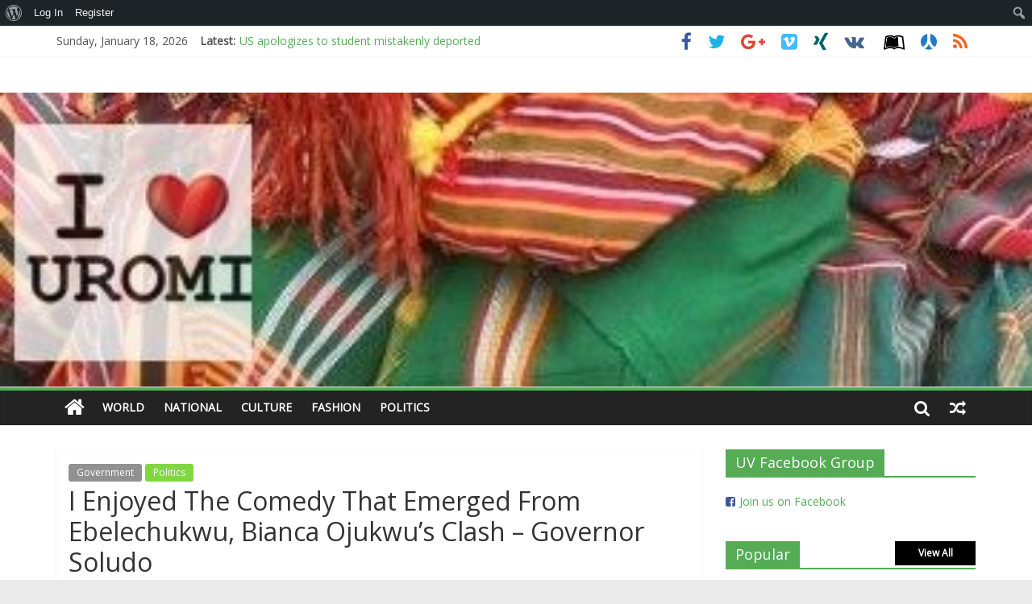

--- FILE ---
content_type: text/html; charset=UTF-8
request_url: https://www.uromivoice.com/2022/03/22/i-enjoyed-the-comedy-that-emerged-from-ebelechukwu-bianca-ojukwus-clash-governor-soludo/
body_size: 22558
content:
<!DOCTYPE html>
<html lang="en-US">
<head>
	<meta charset="UTF-8" />
	<meta name="viewport" content="width=device-width, initial-scale=1">
	<link rel="profile" href="http://gmpg.org/xfn/11" />
	<link rel="pingback" href="https://www.uromivoice.com/xmlrpc.php" />
	<title>I Enjoyed The Comedy That Emerged From Ebelechukwu, Bianca Ojukwu’s Clash – Governor Soludo &#8211; Uromi Voice</title>
<meta name='robots' content='max-image-preview:large' />
<link rel='dns-prefetch' href='//www.uromivoice.com' />
<link rel='dns-prefetch' href='//maxcdn.bootstrapcdn.com' />
<link rel='dns-prefetch' href='//fonts.googleapis.com' />
<link rel='dns-prefetch' href='//s.w.org' />
<link rel="alternate" type="application/rss+xml" title="Uromi Voice &raquo; Feed" href="https://www.uromivoice.com/feed/" />
<link rel="alternate" type="application/rss+xml" title="Uromi Voice &raquo; Comments Feed" href="https://www.uromivoice.com/comments/feed/" />
<link rel="alternate" type="application/rss+xml" title="Uromi Voice &raquo; I Enjoyed The Comedy That Emerged From Ebelechukwu, Bianca Ojukwu’s Clash – Governor Soludo Comments Feed" href="https://www.uromivoice.com/2022/03/22/i-enjoyed-the-comedy-that-emerged-from-ebelechukwu-bianca-ojukwus-clash-governor-soludo/feed/" />
<script type="text/javascript">
window._wpemojiSettings = {"baseUrl":"https:\/\/s.w.org\/images\/core\/emoji\/14.0.0\/72x72\/","ext":".png","svgUrl":"https:\/\/s.w.org\/images\/core\/emoji\/14.0.0\/svg\/","svgExt":".svg","source":{"concatemoji":"https:\/\/www.uromivoice.com\/wp-includes\/js\/wp-emoji-release.min.js?ver=6.0"}};
/*! This file is auto-generated */
!function(e,a,t){var n,r,o,i=a.createElement("canvas"),p=i.getContext&&i.getContext("2d");function s(e,t){var a=String.fromCharCode,e=(p.clearRect(0,0,i.width,i.height),p.fillText(a.apply(this,e),0,0),i.toDataURL());return p.clearRect(0,0,i.width,i.height),p.fillText(a.apply(this,t),0,0),e===i.toDataURL()}function c(e){var t=a.createElement("script");t.src=e,t.defer=t.type="text/javascript",a.getElementsByTagName("head")[0].appendChild(t)}for(o=Array("flag","emoji"),t.supports={everything:!0,everythingExceptFlag:!0},r=0;r<o.length;r++)t.supports[o[r]]=function(e){if(!p||!p.fillText)return!1;switch(p.textBaseline="top",p.font="600 32px Arial",e){case"flag":return s([127987,65039,8205,9895,65039],[127987,65039,8203,9895,65039])?!1:!s([55356,56826,55356,56819],[55356,56826,8203,55356,56819])&&!s([55356,57332,56128,56423,56128,56418,56128,56421,56128,56430,56128,56423,56128,56447],[55356,57332,8203,56128,56423,8203,56128,56418,8203,56128,56421,8203,56128,56430,8203,56128,56423,8203,56128,56447]);case"emoji":return!s([129777,127995,8205,129778,127999],[129777,127995,8203,129778,127999])}return!1}(o[r]),t.supports.everything=t.supports.everything&&t.supports[o[r]],"flag"!==o[r]&&(t.supports.everythingExceptFlag=t.supports.everythingExceptFlag&&t.supports[o[r]]);t.supports.everythingExceptFlag=t.supports.everythingExceptFlag&&!t.supports.flag,t.DOMReady=!1,t.readyCallback=function(){t.DOMReady=!0},t.supports.everything||(n=function(){t.readyCallback()},a.addEventListener?(a.addEventListener("DOMContentLoaded",n,!1),e.addEventListener("load",n,!1)):(e.attachEvent("onload",n),a.attachEvent("onreadystatechange",function(){"complete"===a.readyState&&t.readyCallback()})),(e=t.source||{}).concatemoji?c(e.concatemoji):e.wpemoji&&e.twemoji&&(c(e.twemoji),c(e.wpemoji)))}(window,document,window._wpemojiSettings);
</script>
<style type="text/css">
img.wp-smiley,
img.emoji {
	display: inline !important;
	border: none !important;
	box-shadow: none !important;
	height: 1em !important;
	width: 1em !important;
	margin: 0 0.07em !important;
	vertical-align: -0.1em !important;
	background: none !important;
	padding: 0 !important;
}
</style>
	<link rel='stylesheet' id='dashicons-css'  href='https://www.uromivoice.com/wp-includes/css/dashicons.min.css?ver=6.0' type='text/css' media='all' />
<link rel='stylesheet' id='admin-bar-css'  href='https://www.uromivoice.com/wp-includes/css/admin-bar.min.css?ver=6.0' type='text/css' media='all' />
<link rel='stylesheet' id='wp-block-library-css'  href='https://www.uromivoice.com/wp-includes/css/dist/block-library/style.min.css?ver=6.0' type='text/css' media='all' />
<link rel='stylesheet' id='bp-member-block-css'  href='https://www.uromivoice.com/wp-content/plugins/buddypress/bp-members/css/blocks/member.min.css?ver=8.0.0' type='text/css' media='all' />
<link rel='stylesheet' id='bp-members-block-css'  href='https://www.uromivoice.com/wp-content/plugins/buddypress/bp-members/css/blocks/members.min.css?ver=8.0.0' type='text/css' media='all' />
<style id='global-styles-inline-css' type='text/css'>
body{--wp--preset--color--black: #000000;--wp--preset--color--cyan-bluish-gray: #abb8c3;--wp--preset--color--white: #ffffff;--wp--preset--color--pale-pink: #f78da7;--wp--preset--color--vivid-red: #cf2e2e;--wp--preset--color--luminous-vivid-orange: #ff6900;--wp--preset--color--luminous-vivid-amber: #fcb900;--wp--preset--color--light-green-cyan: #7bdcb5;--wp--preset--color--vivid-green-cyan: #00d084;--wp--preset--color--pale-cyan-blue: #8ed1fc;--wp--preset--color--vivid-cyan-blue: #0693e3;--wp--preset--color--vivid-purple: #9b51e0;--wp--preset--gradient--vivid-cyan-blue-to-vivid-purple: linear-gradient(135deg,rgba(6,147,227,1) 0%,rgb(155,81,224) 100%);--wp--preset--gradient--light-green-cyan-to-vivid-green-cyan: linear-gradient(135deg,rgb(122,220,180) 0%,rgb(0,208,130) 100%);--wp--preset--gradient--luminous-vivid-amber-to-luminous-vivid-orange: linear-gradient(135deg,rgba(252,185,0,1) 0%,rgba(255,105,0,1) 100%);--wp--preset--gradient--luminous-vivid-orange-to-vivid-red: linear-gradient(135deg,rgba(255,105,0,1) 0%,rgb(207,46,46) 100%);--wp--preset--gradient--very-light-gray-to-cyan-bluish-gray: linear-gradient(135deg,rgb(238,238,238) 0%,rgb(169,184,195) 100%);--wp--preset--gradient--cool-to-warm-spectrum: linear-gradient(135deg,rgb(74,234,220) 0%,rgb(151,120,209) 20%,rgb(207,42,186) 40%,rgb(238,44,130) 60%,rgb(251,105,98) 80%,rgb(254,248,76) 100%);--wp--preset--gradient--blush-light-purple: linear-gradient(135deg,rgb(255,206,236) 0%,rgb(152,150,240) 100%);--wp--preset--gradient--blush-bordeaux: linear-gradient(135deg,rgb(254,205,165) 0%,rgb(254,45,45) 50%,rgb(107,0,62) 100%);--wp--preset--gradient--luminous-dusk: linear-gradient(135deg,rgb(255,203,112) 0%,rgb(199,81,192) 50%,rgb(65,88,208) 100%);--wp--preset--gradient--pale-ocean: linear-gradient(135deg,rgb(255,245,203) 0%,rgb(182,227,212) 50%,rgb(51,167,181) 100%);--wp--preset--gradient--electric-grass: linear-gradient(135deg,rgb(202,248,128) 0%,rgb(113,206,126) 100%);--wp--preset--gradient--midnight: linear-gradient(135deg,rgb(2,3,129) 0%,rgb(40,116,252) 100%);--wp--preset--duotone--dark-grayscale: url('#wp-duotone-dark-grayscale');--wp--preset--duotone--grayscale: url('#wp-duotone-grayscale');--wp--preset--duotone--purple-yellow: url('#wp-duotone-purple-yellow');--wp--preset--duotone--blue-red: url('#wp-duotone-blue-red');--wp--preset--duotone--midnight: url('#wp-duotone-midnight');--wp--preset--duotone--magenta-yellow: url('#wp-duotone-magenta-yellow');--wp--preset--duotone--purple-green: url('#wp-duotone-purple-green');--wp--preset--duotone--blue-orange: url('#wp-duotone-blue-orange');--wp--preset--font-size--small: 13px;--wp--preset--font-size--medium: 20px;--wp--preset--font-size--large: 36px;--wp--preset--font-size--x-large: 42px;}.has-black-color{color: var(--wp--preset--color--black) !important;}.has-cyan-bluish-gray-color{color: var(--wp--preset--color--cyan-bluish-gray) !important;}.has-white-color{color: var(--wp--preset--color--white) !important;}.has-pale-pink-color{color: var(--wp--preset--color--pale-pink) !important;}.has-vivid-red-color{color: var(--wp--preset--color--vivid-red) !important;}.has-luminous-vivid-orange-color{color: var(--wp--preset--color--luminous-vivid-orange) !important;}.has-luminous-vivid-amber-color{color: var(--wp--preset--color--luminous-vivid-amber) !important;}.has-light-green-cyan-color{color: var(--wp--preset--color--light-green-cyan) !important;}.has-vivid-green-cyan-color{color: var(--wp--preset--color--vivid-green-cyan) !important;}.has-pale-cyan-blue-color{color: var(--wp--preset--color--pale-cyan-blue) !important;}.has-vivid-cyan-blue-color{color: var(--wp--preset--color--vivid-cyan-blue) !important;}.has-vivid-purple-color{color: var(--wp--preset--color--vivid-purple) !important;}.has-black-background-color{background-color: var(--wp--preset--color--black) !important;}.has-cyan-bluish-gray-background-color{background-color: var(--wp--preset--color--cyan-bluish-gray) !important;}.has-white-background-color{background-color: var(--wp--preset--color--white) !important;}.has-pale-pink-background-color{background-color: var(--wp--preset--color--pale-pink) !important;}.has-vivid-red-background-color{background-color: var(--wp--preset--color--vivid-red) !important;}.has-luminous-vivid-orange-background-color{background-color: var(--wp--preset--color--luminous-vivid-orange) !important;}.has-luminous-vivid-amber-background-color{background-color: var(--wp--preset--color--luminous-vivid-amber) !important;}.has-light-green-cyan-background-color{background-color: var(--wp--preset--color--light-green-cyan) !important;}.has-vivid-green-cyan-background-color{background-color: var(--wp--preset--color--vivid-green-cyan) !important;}.has-pale-cyan-blue-background-color{background-color: var(--wp--preset--color--pale-cyan-blue) !important;}.has-vivid-cyan-blue-background-color{background-color: var(--wp--preset--color--vivid-cyan-blue) !important;}.has-vivid-purple-background-color{background-color: var(--wp--preset--color--vivid-purple) !important;}.has-black-border-color{border-color: var(--wp--preset--color--black) !important;}.has-cyan-bluish-gray-border-color{border-color: var(--wp--preset--color--cyan-bluish-gray) !important;}.has-white-border-color{border-color: var(--wp--preset--color--white) !important;}.has-pale-pink-border-color{border-color: var(--wp--preset--color--pale-pink) !important;}.has-vivid-red-border-color{border-color: var(--wp--preset--color--vivid-red) !important;}.has-luminous-vivid-orange-border-color{border-color: var(--wp--preset--color--luminous-vivid-orange) !important;}.has-luminous-vivid-amber-border-color{border-color: var(--wp--preset--color--luminous-vivid-amber) !important;}.has-light-green-cyan-border-color{border-color: var(--wp--preset--color--light-green-cyan) !important;}.has-vivid-green-cyan-border-color{border-color: var(--wp--preset--color--vivid-green-cyan) !important;}.has-pale-cyan-blue-border-color{border-color: var(--wp--preset--color--pale-cyan-blue) !important;}.has-vivid-cyan-blue-border-color{border-color: var(--wp--preset--color--vivid-cyan-blue) !important;}.has-vivid-purple-border-color{border-color: var(--wp--preset--color--vivid-purple) !important;}.has-vivid-cyan-blue-to-vivid-purple-gradient-background{background: var(--wp--preset--gradient--vivid-cyan-blue-to-vivid-purple) !important;}.has-light-green-cyan-to-vivid-green-cyan-gradient-background{background: var(--wp--preset--gradient--light-green-cyan-to-vivid-green-cyan) !important;}.has-luminous-vivid-amber-to-luminous-vivid-orange-gradient-background{background: var(--wp--preset--gradient--luminous-vivid-amber-to-luminous-vivid-orange) !important;}.has-luminous-vivid-orange-to-vivid-red-gradient-background{background: var(--wp--preset--gradient--luminous-vivid-orange-to-vivid-red) !important;}.has-very-light-gray-to-cyan-bluish-gray-gradient-background{background: var(--wp--preset--gradient--very-light-gray-to-cyan-bluish-gray) !important;}.has-cool-to-warm-spectrum-gradient-background{background: var(--wp--preset--gradient--cool-to-warm-spectrum) !important;}.has-blush-light-purple-gradient-background{background: var(--wp--preset--gradient--blush-light-purple) !important;}.has-blush-bordeaux-gradient-background{background: var(--wp--preset--gradient--blush-bordeaux) !important;}.has-luminous-dusk-gradient-background{background: var(--wp--preset--gradient--luminous-dusk) !important;}.has-pale-ocean-gradient-background{background: var(--wp--preset--gradient--pale-ocean) !important;}.has-electric-grass-gradient-background{background: var(--wp--preset--gradient--electric-grass) !important;}.has-midnight-gradient-background{background: var(--wp--preset--gradient--midnight) !important;}.has-small-font-size{font-size: var(--wp--preset--font-size--small) !important;}.has-medium-font-size{font-size: var(--wp--preset--font-size--medium) !important;}.has-large-font-size{font-size: var(--wp--preset--font-size--large) !important;}.has-x-large-font-size{font-size: var(--wp--preset--font-size--x-large) !important;}
</style>
<link rel='stylesheet' id='bp-admin-bar-css'  href='https://www.uromivoice.com/wp-content/plugins/buddypress/bp-core/css/admin-bar.min.css?ver=8.0.0' type='text/css' media='all' />
<link rel='stylesheet' id='bp-nouveau-css'  href='https://www.uromivoice.com/wp-content/plugins/buddypress/bp-templates/bp-nouveau/css/buddypress.min.css?ver=8.0.0' type='text/css' media='screen' />
<link rel='stylesheet' id='cff-css'  href='https://www.uromivoice.com/wp-content/plugins/custom-facebook-feed-pro/css/cff-style.css?ver=3.16.1' type='text/css' media='all' />
<link rel='stylesheet' id='sb-font-awesome-css'  href='https://maxcdn.bootstrapcdn.com/font-awesome/4.7.0/css/font-awesome.min.css?ver=6.0' type='text/css' media='all' />
<link rel='stylesheet' id='everest-forms-general-css'  href='https://www.uromivoice.com/wp-content/plugins/everest-forms/assets/css/everest-forms.css?ver=1.7.4' type='text/css' media='all' />
<link rel='stylesheet' id='colormag_style-css'  href='https://www.uromivoice.com/wp-content/themes/colormag-pro/style.css?ver=6.0' type='text/css' media='all' />
<link rel='stylesheet' id='colormag_googlefonts-css'  href='//fonts.googleapis.com/css?family=Open+Sans&#038;ver=6.0' type='text/css' media='all' />
<link rel='stylesheet' id='colormag-featured-image-popup-css-css'  href='https://www.uromivoice.com/wp-content/themes/colormag-pro/js/magnific-popup/magnific-popup.min.css?ver=20150310' type='text/css' media='all' />
<link rel='stylesheet' id='colormag-fontawesome-css'  href='https://www.uromivoice.com/wp-content/themes/colormag-pro/fontawesome/css/font-awesome.min.css?ver=4.7.0' type='text/css' media='all' />
<script type='text/javascript' src='https://www.uromivoice.com/wp-includes/js/jquery/jquery.min.js?ver=3.6.0' id='jquery-core-js'></script>
<script type='text/javascript' src='https://www.uromivoice.com/wp-includes/js/jquery/jquery-migrate.min.js?ver=3.3.2' id='jquery-migrate-js'></script>
<script type='text/javascript' src='https://www.uromivoice.com/wp-content/plugins/buddypress/bp-core/js/widget-members.min.js?ver=8.0.0' id='bp-widget-members-js'></script>
<script type='text/javascript' src='https://www.uromivoice.com/wp-content/plugins/buddypress/bp-core/js/jquery-query.min.js?ver=8.0.0' id='bp-jquery-query-js'></script>
<script type='text/javascript' src='https://www.uromivoice.com/wp-content/plugins/buddypress/bp-core/js/vendor/jquery-cookie.min.js?ver=8.0.0' id='bp-jquery-cookie-js'></script>
<script type='text/javascript' src='https://www.uromivoice.com/wp-content/plugins/buddypress/bp-core/js/vendor/jquery-scroll-to.min.js?ver=8.0.0' id='bp-jquery-scroll-to-js'></script>
<!--[if lte IE 8]>
<script type='text/javascript' src='https://www.uromivoice.com/wp-content/themes/colormag-pro/js/html5shiv.min.js?ver=6.0' id='html5-js'></script>
<![endif]-->
<script type='text/javascript' id='colormag-loadmore-js-extra'>
/* <![CDATA[ */
var colormag_script_vars = {"no_more_posts":"No more post"};
/* ]]> */
</script>
<script type='text/javascript' src='https://www.uromivoice.com/wp-content/themes/colormag-pro/js/loadmore.min.js?ver=6.0' id='colormag-loadmore-js'></script>
<link rel="https://api.w.org/" href="https://www.uromivoice.com/wp-json/" /><link rel="alternate" type="application/json" href="https://www.uromivoice.com/wp-json/wp/v2/posts/1061" /><link rel="EditURI" type="application/rsd+xml" title="RSD" href="https://www.uromivoice.com/xmlrpc.php?rsd" />
<link rel="wlwmanifest" type="application/wlwmanifest+xml" href="https://www.uromivoice.com/wp-includes/wlwmanifest.xml" /> 
<meta name="generator" content="WordPress 6.0" />
<meta name="generator" content="Everest Forms 1.7.4" />
<link rel="canonical" href="https://www.uromivoice.com/2022/03/22/i-enjoyed-the-comedy-that-emerged-from-ebelechukwu-bianca-ojukwus-clash-governor-soludo/" />
<link rel='shortlink' href='https://www.uromivoice.com/?p=1061' />
<link rel="alternate" type="application/json+oembed" href="https://www.uromivoice.com/wp-json/oembed/1.0/embed?url=https%3A%2F%2Fwww.uromivoice.com%2F2022%2F03%2F22%2Fi-enjoyed-the-comedy-that-emerged-from-ebelechukwu-bianca-ojukwus-clash-governor-soludo%2F" />
<link rel="alternate" type="text/xml+oembed" href="https://www.uromivoice.com/wp-json/oembed/1.0/embed?url=https%3A%2F%2Fwww.uromivoice.com%2F2022%2F03%2F22%2Fi-enjoyed-the-comedy-that-emerged-from-ebelechukwu-bianca-ojukwus-clash-governor-soludo%2F&#038;format=xml" />

	<script type="text/javascript">var ajaxurl = 'https://www.uromivoice.com/wp-admin/admin-ajax.php';</script>

<meta property="fb:app_id" content="160233483997014"/><!-- Custom Facebook Feed JS vars -->
<script type="text/javascript">
var cffsiteurl = "https://www.uromivoice.com/wp-content/plugins";
var cffajaxurl = "https://www.uromivoice.com/wp-admin/admin-ajax.php";
var cffmetatrans = "false";

var cfflinkhashtags = "true";
</script>
    <style type="text/css">
        #cseo-product-gallery {
            width: 500pt;
            margin: 0 auto;
            padding: 20pt;
            border-color: #ccc;
            border-width: 1pt;
            border-style: solid;
            border-radius: 4pt;
        }
        #cseo-product-galley-fullimage {
            list-style: none;
            width: auto;
            height: 400pt;
            margin: 0pt;
            padding: 0pt;
            overflow: hidden;
        }
        #cseo-product-galley-fullimage li img {
            display: block;
            margin: 0 auto;
            width: auto;
            height: 400pt;

        }
        #cseo-product-galley-thumbimage {
            list-style: none;
            overflow: hidden;
            float: left;

        }
        #cseo-product-galley-thumbimage li {
            float: left;
        }
        #cseo-product-galley-thumbimage li img {
            position:relative;
            float: left;
            border: 1pt solid white;
            opacity: 0.7;
            width: auto;
            height: 50pt;
            border-style: solid;
            border-width: 1px;
            border-color: transparent;
        }
        #cseo-product-galley-thumbimage li img:hover {
            opacity: 1;
            border-style: 1px;
            border-color: #eee;
        }
        .cseo-product-galley-button {
            font-family: Arial,Helvetica,sans-serif;
            font-size: 32pt;
            font-weight: bold;
            box-shadow: 1pt 1pt 1pt 0 rgba(0, 0, 0, 0.4);
            border-radius :12pt;
            background-image: linear-gradient(#ffe700, #ff9700);
            text-decoration: none !important;
            cursor: pointer;
            color: black !important;
            border-width: 2pt;
            border-style: solid;
            border-color: #ff9100;
            padding: 12pt 28pt;
        }
        .cseo-product-galley-button:hover {
            margin: 1pt 1pt;
            color: black;
            background-image: linear-gradient(#ffd700, #ff8700);
        }
    </style>
    <style type="text/css" media="print">#wpadminbar { display:none; }</style>
	<style type="text/css" media="screen">
	html { margin-top: 32px !important; }
	@media screen and ( max-width: 782px ) {
		html { margin-top: 46px !important; }
	}
</style>
	<!-- Uromi Voice Internal Styles -->		<style type="text/css"> .colormag-button,blockquote,button,input[type=reset],input[type=button],
		input[type=submit]{background-color:#55ac55}
		a,#masthead .main-small-navigation li:hover > .sub-toggle i,
		#masthead .main-small-navigation li.current-page-ancestor > .sub-toggle i,
		#masthead .main-small-navigation li.current-menu-ancestor > .sub-toggle i,
		#masthead .main-small-navigation li.current-page-item > .sub-toggle i,
		#masthead .main-small-navigation li.current-menu-item > .sub-toggle i,
		#masthead.colormag-header-classic #site-navigation .fa.search-top:hover,
		#masthead.colormag-header-classic #site-navigation.main-small-navigation .random-post a:hover .fa-random,
		#masthead.colormag-header-classic #site-navigation.main-navigation .random-post a:hover .fa-random,
		#masthead.colormag-header-classic .breaking-news .newsticker a:hover{color:#55ac55}
		#site-navigation{border-top:4px solid #55ac55}
		.home-icon.front_page_on,.main-navigation a:hover,.main-navigation ul li ul li a:hover,
		.main-navigation ul li ul li:hover>a,
		.main-navigation ul li.current-menu-ancestor>a,
		.main-navigation ul li.current-menu-item ul li a:hover,
		.main-navigation ul li.current-menu-item>a,
		.main-navigation ul li.current_page_ancestor>a,.main-navigation ul li.current_page_item>a,
		.main-navigation ul li:hover>a,.main-small-navigation li a:hover,.site-header .menu-toggle:hover,
		#masthead.colormag-header-classic .main-navigation ul ul.sub-menu li:hover > a,
		#masthead.colormag-header-classic .main-navigation ul ul.sub-menu li.current-menu-ancestor > a,
		#masthead.colormag-header-classic .main-navigation ul ul.sub-menu li.current-menu-item > a,
		#masthead.colormag-header-clean #site-navigation .menu-toggle:hover,
		#masthead.colormag-header-clean #site-navigation.main-small-navigation .menu-toggle,
		#masthead.colormag-header-classic #site-navigation.main-small-navigation .menu-toggle,
		#masthead .main-small-navigation li:hover > a, #masthead .main-small-navigation li.current-page-ancestor > a,
		#masthead .main-small-navigation li.current-menu-ancestor > a, #masthead .main-small-navigation li.current-page-item > a,
		#masthead .main-small-navigation li.current-menu-item > a,
		#masthead.colormag-header-classic #site-navigation .menu-toggle:hover,
		.main-navigation ul li.focus > a,
        #masthead.colormag-header-classic .main-navigation ul ul.sub-menu li.focus > a { background-color:#55ac55}
		#masthead.colormag-header-classic .main-navigation ul ul.sub-menu li:hover,
		#masthead.colormag-header-classic .main-navigation ul ul.sub-menu li.current-menu-ancestor,
		#masthead.colormag-header-classic .main-navigation ul ul.sub-menu li.current-menu-item,
		#masthead.colormag-header-classic #site-navigation .menu-toggle:hover,
		#masthead.colormag-header-classic #site-navigation.main-small-navigation .menu-toggle,

		#masthead.colormag-header-classic .main-navigation ul > li:hover > a,
        #masthead.colormag-header-classic .main-navigation ul > li.current-menu-item > a,
        #masthead.colormag-header-classic .main-navigation ul > li.current-menu-ancestor > a,
        #masthead.colormag-header-classic .main-navigation ul li.focus > a { border-color:#55ac55}
		.main-small-navigation .current-menu-item>a,.main-small-navigation .current_page_item>a,
		#masthead.colormag-header-clean .main-small-navigation li:hover > a,
		#masthead.colormag-header-clean .main-small-navigation li.current-page-ancestor > a,
		#masthead.colormag-header-clean .main-small-navigation li.current-menu-ancestor > a,
		#masthead.colormag-header-clean .main-small-navigation li.current-page-item > a,
		#masthead.colormag-header-clean .main-small-navigation li.current-menu-item > a { background:#55ac55}
		#main .breaking-news-latest,.fa.search-top:hover{background-color:#55ac55}
		.byline a:hover,.comments a:hover,.edit-link a:hover,.posted-on a:hover,
		.social-links i.fa:hover,.tag-links a:hover,
		#masthead.colormag-header-clean .social-links li:hover i.fa,
		#masthead.colormag-header-classic .social-links li:hover i.fa,
		#masthead.colormag-header-clean .breaking-news .newsticker a:hover{color:#55ac55}
		.widget_featured_posts .article-content .above-entry-meta .cat-links a,
		.widget_call_to_action .btn--primary,.colormag-footer--classic .footer-widgets-area .widget-title span::before,
		.colormag-footer--classic-bordered .footer-widgets-area .widget-title span::before{background-color:#55ac55}
		.widget_featured_posts .article-content .entry-title a:hover{color:#55ac55}
		.widget_featured_posts .widget-title{border-bottom:2px solid #55ac55}
		.widget_featured_posts .widget-title span,
		.widget_featured_slider .slide-content .above-entry-meta .cat-links a{background-color:#55ac55}
		.widget_featured_slider .slide-content .below-entry-meta .byline a:hover,
		.widget_featured_slider .slide-content .below-entry-meta .comments a:hover,
		.widget_featured_slider .slide-content .below-entry-meta .posted-on a:hover,
		.widget_featured_slider .slide-content .entry-title a:hover{color:#55ac55}
		.widget_highlighted_posts .article-content .above-entry-meta .cat-links a{background-color:#55ac55}
		.widget_block_picture_news.widget_featured_posts .article-content .entry-title a:hover,
		.widget_highlighted_posts .article-content .below-entry-meta .byline a:hover,
		.widget_highlighted_posts .article-content .below-entry-meta .comments a:hover,
		.widget_highlighted_posts .article-content .below-entry-meta .posted-on a:hover,
		.widget_highlighted_posts .article-content .entry-title a:hover{color:#55ac55}
		.category-slide-next,.category-slide-prev,.slide-next,
		.slide-prev,.tabbed-widget ul li{background-color:#55ac55}
		i.fa-arrow-up, i.fa-arrow-down{color:#55ac55}
		#secondary .widget-title{border-bottom:2px solid #55ac55}
		#content .wp-pagenavi .current,#content .wp-pagenavi a:hover,
		#secondary .widget-title span{background-color:#55ac55}
		#site-title a{color:#55ac55}
		.page-header .page-title{border-bottom:2px solid #55ac55}
		#content .post .article-content .above-entry-meta .cat-links a,
		.page-header .page-title span{background-color:#55ac55}
		#content .post .article-content .entry-title a:hover,.entry-meta .byline i,
		.entry-meta .cat-links i,.entry-meta a,.post .entry-title a:hover,.search .entry-title a:hover{color:#55ac55}
		.entry-meta .post-format i{background-color:#55ac55}
		.entry-meta .comments-link a:hover,.entry-meta .edit-link a:hover,.entry-meta .posted-on a:hover,
		.entry-meta .tag-links a:hover,.single #content .tags a:hover{color:#55ac55}
		.format-link .entry-content a,.more-link{background-color:#55ac55}
		.count,.next a:hover,.previous a:hover,.related-posts-main-title .fa,
		.single-related-posts .article-content .entry-title a:hover{color:#55ac55}
		.pagination a span:hover{color:#55ac55;border-color:#55ac55}
		.pagination span{background-color:#55ac55}
		#content .comments-area a.comment-edit-link:hover,#content .comments-area a.comment-permalink:hover,
		#content .comments-area article header cite a:hover,.comments-area .comment-author-link a:hover{color:#55ac55}
		.comments-area .comment-author-link span{background-color:#55ac55}
		.comment .comment-reply-link:hover,.nav-next a,.nav-previous a{color:#55ac55}
		.footer-widgets-area .widget-title{border-bottom:2px solid #55ac55}
		.footer-widgets-area .widget-title span{background-color:#55ac55}
		#colophon .footer-menu ul li a:hover,.footer-widgets-area a:hover,a#scroll-up i{color:#55ac55}
		.advertisement_above_footer .widget-title{border-bottom:2px solid #55ac55}
		.advertisement_above_footer .widget-title span{background-color:#55ac55}
		.sub-toggle{background:#55ac55}
		.main-small-navigation li.current-menu-item > .sub-toggle i {color:#55ac55}
		.error{background:#55ac55}
		.num-404{color:#55ac55}
		#primary .widget-title{border-bottom: 2px solid #55ac55}
		#primary .widget-title span{background-color:#55ac55}
		.related-posts-wrapper-flyout .entry-title a:hover{color:#55ac55}
		.related-posts-wrapper.style-three .article-content .entry-title a:hover:before{background:#55ac55}
		.human-diff-time .human-diff-time-display:hover{color:#55ac55} 
		.widget_slider_area .widget-title,.widget_beside_slider .widget-title { border-bottom:2px solid#55ac55}
		.widget_slider_area .widget-title span,.widget_beside_slider .widget-title span { background-color:#55ac55} #colophon .tg-upper-footer-widgets .widget { background-color: #2c2e34; }#colophon { background-position: center center; }#colophon { background-size: auto; }#colophon { background-attachment: scroll; }#colophon { background-repeat: repeat; }</style>
		</head>

<body class="bp-nouveau post-template-default single single-post postid-1061 single-format-standard admin-bar no-customize-support everest-forms-no-js  wide no-js">




<div id="page" class="hfeed site">

	
	
	<header id="masthead" class="site-header clearfix ">
		<div id="header-text-nav-container" class="clearfix">

			
							<div class="news-bar">
				<div class="inner-wrap clearfix">
					
		<div class="date-in-header">
			Sunday, January 18, 2026		</div>

		
							<div class="breaking-news">
			<strong class="breaking-news-latest">
				Latest:			</strong>
			<ul class="newsticker">
									<li>
						<a href="https://www.uromivoice.com/2026/01/17/us-apologizes-to-student-mistakenly-deported/" title="US apologizes to student mistakenly deported">US apologizes to student mistakenly deported</a>
					</li>
									<li>
						<a href="https://www.uromivoice.com/2026/01/17/will-there-be-a-season-2-of-peacocks-ponies-everything-we-know/" title="Will There Be a Season 2 of Peacock&#8217;s &#8216;Ponies&#8217;: Everything We Know">Will There Be a Season 2 of Peacock&#8217;s &#8216;Ponies&#8217;: Everything We Know</a>
					</li>
									<li>
						<a href="https://www.uromivoice.com/2026/01/17/man-united-deliver-huge-blow-to-man-city-title-hopes-with-shock-derby-win/" title="Man United deliver huge blow to Man City title hopes with shock derby win">Man United deliver huge blow to Man City title hopes with shock derby win</a>
					</li>
									<li>
						<a href="https://www.uromivoice.com/2026/01/17/i-thought-i-was-going-to-die-us-citizen-forced-from-her-car-by-ice/" title="“I thought I was going to die”: US citizen forced from her car by ICE">“I thought I was going to die”: US citizen forced from her car by ICE</a>
					</li>
									<li>
						<a href="https://www.uromivoice.com/2026/01/17/a-knights-tale-that-needs-no-dragons/" title="A knight’s tale that needs no dragons">A knight’s tale that needs no dragons</a>
					</li>
							</ul>
		</div>
		
					
		
		<div class="social-links clearfix">
			<ul>
				<li><a href="http://www.facebook.com" target="_blank"><i class="fa fa-facebook"></i></a></li><li><a href="http://@uromivoice" ><i class="fa fa-twitter"></i></a></li><li><a href="#" target="_blank"><i class="fa fa-google-plus"></i></a></li><li><a href="#" ><i class="fa fa-vimeo-square"></i></a></li><li><a href="#" ><i class="fa fa-xing"></i></a></li><li><a href="#" ><i class="fa fa-vk"></i></a></li>
				<li><a href="#" target="_blank"><i class="fa fa-leanpub"></i></a></li><li><a href="#" target="_blank"><i class="fa fa-renren"></i></a></li><li><a href="#" target="_blank"><i class="fa fa-rss"></i></a></li>			</ul>
		</div><!-- .social-links -->
						</div>
			</div>
		
				
				
		<div class="inner-wrap">

			<div id="header-text-nav-wrap" class="clearfix">
				<div id="header-left-section">
											<div id="header-logo-image">
													</div><!-- #header-logo-image -->
											<div id="header-text" class="screen-reader-text">
													<h3 id="site-title">
								<a href="https://www.uromivoice.com/" title="Uromi Voice" rel="home">Uromi Voice</a>
							</h3>
						
												<p id="site-description">UV</p>
						<!-- #site-description -->
					</div><!-- #header-text -->
				</div><!-- #header-left-section -->
				<div id="header-right-section">
											<div id="header-right-sidebar" class="clearfix">
							<aside id="custom_html-3" class="widget_text widget widget_custom_html clearfix"><div class="textwidget custom-html-widget"><script async src="//pagead2.googlesyndication.com/pagead/js/adsbygoogle.js"></script>
<script>
     (adsbygoogle = window.adsbygoogle || []).push({
          google_ad_client: "ca-pub-0976900960119509",
          enable_page_level_ads: true
     });
</script>
</div></aside>						</div>
										</div><!-- #header-right-section -->

			</div><!-- #header-text-nav-wrap -->

		</div><!-- .inner-wrap -->

		
				<div id="wp-custom-header" class="wp-custom-header"><div class="header-image-wrap"><img src="https://www.uromivoice.com/wp-content/uploads/2019/10/cropped-As.jpg" class="header-image" width="361" height="103" alt="Uromi Voice"></div></div>
				
					<nav id="site-navigation" class="main-navigation clearfix">
				<div class="inner-wrap clearfix">
											<div class="home-icon">
							<a href="https://www.uromivoice.com/" title="Uromi Voice"><i class="fa fa-home"></i></a>
						</div>
											<p class="menu-toggle"></p>
					<div class="menu-primary-container"><ul id="menu-primary" class="menu"><li id="menu-item-24747" class="menu-item menu-item-type-taxonomy menu-item-object-category menu-item-24747 menu-item-category-26"><a href="https://www.uromivoice.com/category/world/">World</a></li>
<li id="menu-item-24748" class="menu-item menu-item-type-taxonomy menu-item-object-category menu-item-24748 menu-item-category-15"><a href="https://www.uromivoice.com/category/national/">National</a></li>
<li id="menu-item-24749" class="menu-item menu-item-type-taxonomy menu-item-object-category menu-item-24749 menu-item-category-84"><a href="https://www.uromivoice.com/category/culture/">Culture</a></li>
<li id="menu-item-24750" class="menu-item menu-item-type-taxonomy menu-item-object-category menu-item-24750 menu-item-category-7"><a href="https://www.uromivoice.com/category/fashion/">Fashion</a></li>
<li id="menu-item-24751" class="menu-item menu-item-type-taxonomy menu-item-object-category current-post-ancestor current-menu-parent current-post-parent menu-item-24751 menu-item-category-18"><a href="https://www.uromivoice.com/category/politics/">Politics</a></li>
</ul></div>											
		<div class="random-post">
							<a href="https://www.uromivoice.com/2024/12/31/magas-2024-win-made-the-case-make-voting-in-america-compulsory/" title="View a random post"><i class="fa fa-random"></i></a>
					</div>

																		<i class="fa fa-search search-top"></i>
						<div class="search-form-top">
							<form action="https://www.uromivoice.com/" class="search-form searchform clearfix" method="get">
	<div class="search-wrap">
		<input type="text" placeholder="Search" class="s field" name="s">
		<button class="search-icon" type="submit"></button>
	</div>
</form><!-- .searchform -->
						</div>
									</div>
			</nav>
		
		
			
		</div><!-- #header-text-nav-container -->

		
	</header>

		
	<div id="main" class="clearfix">
		
		
		<div class="inner-wrap clearfix">
			

<div id="primary">
	<div id="content" class="clearfix">

		
			
<article id="post-1061" class="post-1061 post type-post status-publish format-standard hentry category-government category-politics">
	
	
	
	
		
	
	<div class="article-content clearfix">

		
		<div class="above-entry-meta"><span class="cat-links"><a href="https://www.uromivoice.com/category/government/" style="background:#919191" rel="category tag">Government</a>&nbsp;<a href="https://www.uromivoice.com/category/politics/" style="background:#81d742" rel="category tag">Politics</a>&nbsp;</span></div>
			<header class="entry-header">
				<h1 class="entry-title">
					I Enjoyed The Comedy That Emerged From Ebelechukwu, Bianca Ojukwu’s Clash – Governor Soludo				</h1>
			</header>

			<div class="below-entry-meta ">
			<span class="posted-on"><a href="https://www.uromivoice.com/2022/03/22/i-enjoyed-the-comedy-that-emerged-from-ebelechukwu-bianca-ojukwus-clash-governor-soludo/" title="10:04 am" rel="bookmark"><i class="fa fa-calendar-o"></i> <time class="entry-date published" datetime="2022-03-22T10:04:13+00:00">March 22, 2022</time></a></span>
			<span class="byline"><span class="author vcard" itemprop="name"><i class="fa fa-user"></i><a class="url fn n" href="https://www.uromivoice.com/author/wpbackupsckb/" title="wpbackupsckb">wpbackupsckb</a></span></span>

			<span class="post-views"><i class="fa fa-eye"></i><span class="total-views">1048 Views</span></span>
						<span class="comments"><a href="https://www.uromivoice.com/2022/03/22/i-enjoyed-the-comedy-that-emerged-from-ebelechukwu-bianca-ojukwus-clash-governor-soludo/#respond"><i class="fa fa-comment"></i> 0 Comments</a></span>
			</div>
		<div class="entry-content clearfix">
			
<p>The Anambra State Governor, Charles Soludo, on Tuesday reacted to the fracas between the immediate past first lady of the Anambra state, Ebele Obiano, and Bianca Ojukwu, wife of Biafran warlord, Odumegwu Ojukwu.</p>
<p><span class="container container-pod container-pod-short"><span class="adunit-parent hide block-module block-module-ad block-module-ad-300x250"><span class="block-module-image-wrapper"><span class="block-module-image adunit hide" data-adunit="story-300x250-mobile-billboard" data-adsize="300,250" data-adscreenmax="767"></span></span></span></span></p>
<p>Ebelechukwu Obiano and Ojukwu Bianca had recently fought each other at the inauguration of Soludo.</p>
<p>
<span class="ds-1col file file-image file-image-png view-mode-embedded centered clearfix block-story-object block-story-object-resource block-story-object-resource-image"><br />
<span class="block-story-object-asset"><img class="media-element file-embedded" typeof="foaf:Image" src="https://saharareporters.com/sites/default/files/styles/normal_medium/public/Soludo.png?itok=sLbgpiKv" alt></span><span class="block-story-object-content"></span><br />
</span>
</p>
<p>During the event, Ebelechukwu walked to where Bianca was seated, and immediately, both women engaged each other in a fisticuff.</p>
<p>The unfortunate spectacle drew the attention of security agents and some personalities who pulled Mrs Obiano off the hold of Bianca who was visibly shocked at the action.</p>
<p>However, Governor Soludo while speaking on Arise TV asserted that a movie or even a song would emerge from the event.</p>
<p>He said he had enjoyed comedy that had emerged from it, noting that there was no distraction whatsoever.</p>
<p>He said, “The comedy that has emerged from it all that I have enjoyed. There is no distraction whatsoever. I think it was meant to be. Sometime to come, there will even be some movies or comedies and even a song out of that.</p>
<p>“As you saw, I didn’t even notice much of what happened. I think it happened while I was going to sign the oath of allegiance. It was just like a one second thing. I turned again and continued signing my thing and I have not had one minute discussing it other than the comic relief you see posted. We are intensely focused on what we must deliver to our people.”</p>
<div id="wpdevar_comment_1" style="width:100%;text-align:left;">
		<span style="padding: 10px;font-size:16px;font-family:Arial,Helvetica Neue,Helvetica,sans-serif;color:#000000;">Comments</span>
		<div class="fb-comments" data-href="https://www.uromivoice.com/2022/03/22/i-enjoyed-the-comedy-that-emerged-from-ebelechukwu-bianca-ojukwus-clash-governor-soludo/" data-order-by="social" data-numposts="7" data-width="100%" style="display:block;"></div></div><style>#wpdevar_comment_1 span,#wpdevar_comment_1 iframe{width:100% !important;}</style>		</div>

			</div>

	</article>

		
	</div><!-- #content -->

	

			<ul class="default-wp-page clearfix">
				<li class="previous"><a href="https://www.uromivoice.com/2022/03/22/ukraines-kids-face-new-danger-will-an-ugly-history-of-fast-track-adoption-repeat-itself/" rel="prev"><span class="meta-nav">&larr;</span> Ukraine&#8217;s kids face new danger: Will an ugly history of fast-track adoption repeat itself?</a></li>
				<li class="next"><a href="https://www.uromivoice.com/2022/03/22/policemen-bar-cross-river-lawmakers-from-gaining-entry-after-court-order/" rel="next">Policemen Bar Cross River Lawmakers From Gaining Entry After Court Order <span class="meta-nav">&rarr;</span></a></li>
			</ul>
				
		
		<div class="share-buttons">
	<span class="share">Share This Post:</span>
	<div id="twitter" data-url="https://www.uromivoice.com/2022/03/22/i-enjoyed-the-comedy-that-emerged-from-ebelechukwu-bianca-ojukwus-clash-governor-soludo/" data-text="I Enjoyed The Comedy That Emerged From Ebelechukwu, Bianca Ojukwu’s Clash – Governor Soludo" data-title="Tweet This"></div>
	<div id="facebook" data-url="https://www.uromivoice.com/2022/03/22/i-enjoyed-the-comedy-that-emerged-from-ebelechukwu-bianca-ojukwus-clash-governor-soludo/" data-text="I Enjoyed The Comedy That Emerged From Ebelechukwu, Bianca Ojukwu’s Clash – Governor Soludo" data-title="Like This"></div>
	<div id="googleplus" data-url="https://www.uromivoice.com/2022/03/22/i-enjoyed-the-comedy-that-emerged-from-ebelechukwu-bianca-ojukwus-clash-governor-soludo/" data-text="I Enjoyed The Comedy That Emerged From Ebelechukwu, Bianca Ojukwu’s Clash – Governor Soludo" data-title="+1 This"></div>
	<div id="pinterest" data-url="https://www.uromivoice.com/2022/03/22/i-enjoyed-the-comedy-that-emerged-from-ebelechukwu-bianca-ojukwus-clash-governor-soludo/" data-text="I Enjoyed The Comedy That Emerged From Ebelechukwu, Bianca Ojukwu’s Clash – Governor Soludo" data-title="Pin It"></div>
</div><!--/.sharrre-container-->

<script type="text/javascript">
	// Share
	jQuery( document ).ready( function () {
		jQuery( '#twitter' ).sharrre( {
			share          : {
				twitter : true
			},
			template       : '<a class="box" href="#"><div class="count" href="#">{total}</div><div class="share"><i class="fa fa-twitter"></i></div></a>',
			enableHover    : false,
			enableTracking : true,
			click          : function ( api, options ) {
				api.simulateClick();
				api.openPopup( 'twitter' );
			}
		} );
		jQuery( '#facebook' ).sharrre( {
			share          : {
				facebook : true
			},
			template       : '<a class="box" href="#"><div class="count" href="#">{total}</div><div class="share"><i class="fa fa-facebook-square"></i></div></a>',
			enableHover    : false,
			enableTracking : true,
			click          : function ( api, options ) {
				api.simulateClick();
				api.openPopup( 'facebook' );
			}
		} );
		jQuery( '#googleplus' ).sharrre( {
			share          : {
				googlePlus : true
			},
			template       : '<a class="box" href="#"><div class="count" href="#">{total}</div><div class="share"><i class="fa fa-google-plus-square"></i></div></a>',
			enableHover    : false,
			enableTracking : true,
			urlCurl        : 'https://www.uromivoice.com/wp-content/themes/colormag-pro/js/sharrre/sharrre.php',
			click          : function ( api, options ) {
				api.simulateClick();
				api.openPopup( 'googlePlus' );
			}
		} );
		jQuery( '#pinterest' ).sharrre( {
			share          : {
				pinterest : true
			},
			template       : '<a class="box" href="#" rel="nofollow"><div class="count" href="#">{total}</div><div class="share"><i class="fa fa-pinterest"></i></div></a>',
			enableHover    : false,
			enableTracking : true,
			buttons        : {
				pinterest : {
					description : 'I Enjoyed The Comedy That Emerged From Ebelechukwu, Bianca Ojukwu’s Clash – Governor Soludo'				}
			},
			click          : function ( api, options ) {
				api.simulateClick();
				api.openPopup( 'pinterest' );
			}
		} );
	} );
</script>

		

	
	<div class="related-posts-wrapper style-one">

		<h4 class="related-posts-main-title">
			<i class="fa fa-thumbs-up"></i><span>You May Also Like</span>
		</h4>

		<div class="related-posts clearfix ">

							<div class="single-related-posts">

					
					<div class="article-content">

						<h3 class="entry-title">
							<a href="https://www.uromivoice.com/2024/09/26/unlawful-experts-say-trump-backed-georgia-election-board-rules-threaten-to-disrupt-count/" rel="bookmark" title="&#8220;Unlawful&#8221;: Experts say Trump-backed Georgia election board rules threaten to &#8220;disrupt&#8221; count">&#8220;Unlawful&#8221;: Experts say Trump-backed Georgia election board rules threaten to &#8220;disrupt&#8221; count</a>
						</h3><!--/.post-title-->

						
													<div class="below-entry-meta ">
								<span class="posted-on"><a href="https://www.uromivoice.com/2024/09/26/unlawful-experts-say-trump-backed-georgia-election-board-rules-threaten-to-disrupt-count/" title="9:30 am" rel="bookmark"><i class="fa fa-calendar-o"></i> <time class="entry-date published" datetime="2024-09-26T09:30:06+00:00">September 26, 2024</time></a></span>
								<span class="byline"><span class="author vcard"><i class="fa fa-user"></i><a class="url fn n" href="https://www.uromivoice.com/author/wpbackupsckb/" title="wpbackupsckb">wpbackupsckb</a></span></span>

								<span class="comments"><i class="fa fa-comment"></i><a href="https://www.uromivoice.com/2024/09/26/unlawful-experts-say-trump-backed-georgia-election-board-rules-threaten-to-disrupt-count/#respond">0</a></span>
							</div>
						
											</div>

				</div><!--/.related-->
							<div class="single-related-posts">

					
					<div class="article-content">

						<h3 class="entry-title">
							<a href="https://www.uromivoice.com/2023/11/03/sorry-princess-nepotism-experts-trash-ivankas-bid-to-duck-testimony-due-to-hardship/" rel="bookmark" title="&#8220;Sorry Princess Nepotism&#8221;: Experts trash Ivanka&#8217;s bid to duck testimony due to &#8220;hardship&#8221;">&#8220;Sorry Princess Nepotism&#8221;: Experts trash Ivanka&#8217;s bid to duck testimony due to &#8220;hardship&#8221;</a>
						</h3><!--/.post-title-->

						
													<div class="below-entry-meta ">
								<span class="posted-on"><a href="https://www.uromivoice.com/2023/11/03/sorry-princess-nepotism-experts-trash-ivankas-bid-to-duck-testimony-due-to-hardship/" title="2:22 pm" rel="bookmark"><i class="fa fa-calendar-o"></i> <time class="entry-date published" datetime="2023-11-03T14:22:52+00:00">November 3, 2023</time></a></span>
								<span class="byline"><span class="author vcard"><i class="fa fa-user"></i><a class="url fn n" href="https://www.uromivoice.com/author/wpbackupsckb/" title="wpbackupsckb">wpbackupsckb</a></span></span>

								<span class="comments"><i class="fa fa-comment"></i><a href="https://www.uromivoice.com/2023/11/03/sorry-princess-nepotism-experts-trash-ivankas-bid-to-duck-testimony-due-to-hardship/#respond">0</a></span>
							</div>
						
											</div>

				</div><!--/.related-->
							<div class="single-related-posts">

											<div class="related-posts-thumbnail">
							<a href="https://www.uromivoice.com/2022/06/01/the-power-of-geography-over-destiny-by-benjamin-u-nwosu-jr/" title="The Power Of Geography Over Destiny By Benjamin U. Nwosu, Jr.">
								<img width="390" height="205" src="https://www.uromivoice.com/wp-content/uploads/2022/06/the-power-of-geography-over-destiny-by-benjamin-u-nwosu-jr-390x205.jpg" class="attachment-colormag-featured-post-medium size-colormag-featured-post-medium wp-post-image" alt="" loading="lazy" />							</a>
						</div>
					
					<div class="article-content">

						<h3 class="entry-title">
							<a href="https://www.uromivoice.com/2022/06/01/the-power-of-geography-over-destiny-by-benjamin-u-nwosu-jr/" rel="bookmark" title="The Power Of Geography Over Destiny By Benjamin U. Nwosu, Jr.">The Power Of Geography Over Destiny By Benjamin U. Nwosu, Jr.</a>
						</h3><!--/.post-title-->

						
													<div class="below-entry-meta ">
								<span class="posted-on"><a href="https://www.uromivoice.com/2022/06/01/the-power-of-geography-over-destiny-by-benjamin-u-nwosu-jr/" title="10:30 am" rel="bookmark"><i class="fa fa-calendar-o"></i> <time class="entry-date published" datetime="2022-06-01T10:30:47+00:00">June 1, 2022</time></a></span>
								<span class="byline"><span class="author vcard"><i class="fa fa-user"></i><a class="url fn n" href="https://www.uromivoice.com/author/wpbackupsckb/" title="wpbackupsckb">wpbackupsckb</a></span></span>

								<span class="comments"><i class="fa fa-comment"></i><a href="https://www.uromivoice.com/2022/06/01/the-power-of-geography-over-destiny-by-benjamin-u-nwosu-jr/#respond">0</a></span>
							</div>
						
											</div>

				</div><!--/.related-->
			
		</div><!--/.post-related-->

	</div>


	
	
<div id="comments" class="comments-area">

	
	
	
		<div id="respond" class="comment-respond">
		<h3 id="reply-title" class="comment-reply-title">Leave a Reply <small><a rel="nofollow" id="cancel-comment-reply-link" href="/2022/03/22/i-enjoyed-the-comedy-that-emerged-from-ebelechukwu-bianca-ojukwus-clash-governor-soludo/#respond" style="display:none;">Cancel reply</a></small></h3><p class="must-log-in">You must be <a href="https://www.uromivoice.com/wp-login.php?redirect_to=https%3A%2F%2Fwww.uromivoice.com%2F2022%2F03%2F22%2Fi-enjoyed-the-comedy-that-emerged-from-ebelechukwu-bianca-ojukwus-clash-governor-soludo%2F">logged in</a> to post a comment.</p>	</div><!-- #respond -->
	
</div><!-- #comments -->
</div><!-- #primary -->


<div id="secondary">
			
		<aside id="custom_html-10" class="widget_text widget widget_custom_html clearfix"><h3 class="widget-title"><span>UV Facebook Group</span></h3><div class="textwidget custom-html-widget"><div class="cff-wrapper"><div id="cff" data-char="400" class="cff  cff-mob-cols-1  cff-half-layout cff-timeline-feed cff-pag cff-group cff-all-reviews cff-nojs  cff-lb" style="width:100%; " data-fb-text="View on Facebook" data-offset="" data-own-token="true" data-grid-pag="cursor" data-lb-comments="true" data-pag-num="5" data-cff-shortcode=""><svg width="24px" height="24px" version="1.1" xmlns="http://www.w3.org/2000/svg" xmlns:xlink="http://www.w3.org/1999/xlink" class="cff-screenreader" role="img" aria-labelledby="metaSVGid metaSVGdesc" alt="Comments Box SVG icons"><title id="metaSVGid">Comments Box SVG icons</title><desc id="metaSVGdesc">Used for the like, share, comment, and reaction icons</desc><defs><linearGradient id="angryGrad" x1="0" x2="0" y1="0" y2="1"><stop offset="0%" stop-color="#f9ae9e" /><stop offset="70%" stop-color="#ffe7a4" /></linearGradient><linearGradient id="likeGrad"><stop offset="25%" stop-color="rgba(0,0,0,0.05)" /><stop offset="26%" stop-color="rgba(255,255,255,0.7)" /></linearGradient><linearGradient id="likeGradHover"><stop offset="25%" stop-color="#a3caff" /><stop offset="26%" stop-color="#fff" /></linearGradient><linearGradient id="likeGradDark"><stop offset="25%" stop-color="rgba(255,255,255,0.5)" /><stop offset="26%" stop-color="rgba(255,255,255,0.7)" /></linearGradient></defs></svg><div class='cff-error-msg'><p><i class="fa fa-lock" aria-hidden="true" style="margin-right: 5px;"></i><b>This message is only visible to site admins</b><br />Problem displaying Facebook posts.</p><div id="cff-error-reason"><b>Error:</b> Error validating application. Application has been deleted.<br /><b>Type:</b> OAuthException<br /><b>Code:</b> 190</div></div><p><span class='fa fab fa-facebook-square' aria-hidden='true' style='color: #3b5998; padding-right: 5px;'></span><a href='https://www.facebook.com/groups/310887988948823' target='_blank' rel="noopener">Join us on Facebook</a><div class="cff-posts-wrap"></div><span class="cff_resized_image_data" data-feedid="cff_31088798894882108879889488237oten0000" data-resized="[{&quot;media_id&quot;:&quot;310887988948823_6984944934876395&quot;,&quot;facebook_id&quot;:&quot;310887988948823_6984944934876395&quot;,&quot;aspect_ratio&quot;:&quot;0.00&quot;,&quot;sizes&quot;:&quot;[400,250]&quot;},{&quot;media_id&quot;:&quot;310887988948823_6983726418331580&quot;,&quot;facebook_id&quot;:&quot;310887988948823_6983726418331580&quot;,&quot;aspect_ratio&quot;:&quot;0.00&quot;,&quot;sizes&quot;:&quot;[400,250]&quot;},{&quot;media_id&quot;:&quot;310887988948823_6983725794998309&quot;,&quot;facebook_id&quot;:&quot;310887988948823_6983725794998309&quot;,&quot;aspect_ratio&quot;:&quot;1.00&quot;,&quot;sizes&quot;:&quot;[400,250]&quot;},{&quot;media_id&quot;:&quot;310887988948823_6983001508404071&quot;,&quot;facebook_id&quot;:&quot;310887988948823_6983001508404071&quot;,&quot;aspect_ratio&quot;:&quot;1.00&quot;,&quot;sizes&quot;:&quot;[400,250]&quot;},{&quot;media_id&quot;:&quot;310887988948823_6982470721790483&quot;,&quot;facebook_id&quot;:&quot;310887988948823_6982470721790483&quot;,&quot;aspect_ratio&quot;:&quot;1.00&quot;,&quot;sizes&quot;:&quot;[400,250]&quot;}]"></span></div><div class="cff-clear"></div></div></div></aside><aside id="colormag_featured_posts_vertical_widget-1" class="widget widget_featured_posts widget_featured_posts_vertical widget_featured_meta clearfix">		<h3 class="widget-title" style="border-bottom-color:;"><span style="background-color:;">Popular</span><a href="https://www.uromivoice.com/category/beauty/" class="view-all-link">View All</a></h3>						<div class="first-post">			<div class="single-article clearfix " >
								<div class="article-content">
					<div class="above-entry-meta"><span class="cat-links"><a href="https://www.uromivoice.com/category/beauty/"  rel="category tag">Beauty</a>&nbsp;<a href="https://www.uromivoice.com/category/fashion/" style="background:#c92ec6" rel="category tag">Fashion</a>&nbsp;<a href="https://www.uromivoice.com/category/world/" style="background:#28bf3e" rel="category tag">World</a>&nbsp;</span></div>					<h3 class="entry-title">
						<a href="https://www.uromivoice.com/2022/12/23/i-used-an-ai-software-to-make-a-wig/" title="I Used an AI Software to Make a Wig">I Used an AI Software to Make a Wig</a>
					</h3>

					
					<div class="below-entry-meta ">
						<span class="posted-on"><a href="https://www.uromivoice.com/2022/12/23/i-used-an-ai-software-to-make-a-wig/" title="3:00 pm" rel="bookmark"><i class="fa fa-calendar-o"></i> <time class="entry-date published" datetime="2022-12-23T15:00:00+00:00">December 23, 2022</time></a></span>
						<span class="byline"><span class="author vcard"><i class="fa fa-user"></i><a class="url fn n" href="https://www.uromivoice.com/author/wpbackupsckb/" title="wpbackupsckb">wpbackupsckb</a></span></span>
						<span class="comments"><i class="fa fa-comment"></i><a href="https://www.uromivoice.com/2022/12/23/i-used-an-ai-software-to-make-a-wig/#respond">0</a></span>
											</div>
											<div class="entry-content">
							<p>“What lace?” Two words. Eight letters. One common refrain commonly used amongst Black women in group chat messages, encounters on</p>
						</div>
									</div>

			</div>
			</div>									<div class="following-post">			<div class="single-article clearfix " >
								<div class="article-content">
					<div class="above-entry-meta"><span class="cat-links"><a href="https://www.uromivoice.com/category/beauty/"  rel="category tag">Beauty</a>&nbsp;<a href="https://www.uromivoice.com/category/fashion/" style="background:#c92ec6" rel="category tag">Fashion</a>&nbsp;<a href="https://www.uromivoice.com/category/world/" style="background:#28bf3e" rel="category tag">World</a>&nbsp;</span></div>					<h3 class="entry-title">
						<a href="https://www.uromivoice.com/2024/04/12/12-best-electric-razors-to-prevent-ingrown-hair/" title="12 Best Electric Razors to Prevent Ingrown Hair">12 Best Electric Razors to Prevent Ingrown Hair</a>
					</h3>

					
					<div class="below-entry-meta ">
						<span class="posted-on"><a href="https://www.uromivoice.com/2024/04/12/12-best-electric-razors-to-prevent-ingrown-hair/" title="5:03 pm" rel="bookmark"><i class="fa fa-calendar-o"></i> <time class="entry-date published" datetime="2024-04-12T17:03:00+00:00">April 12, 2024</time></a></span>
						<span class="byline"><span class="author vcard"><i class="fa fa-user"></i><a class="url fn n" href="https://www.uromivoice.com/author/wpbackupsckb/" title="wpbackupsckb">wpbackupsckb</a></span></span>
						<span class="comments"><i class="fa fa-comment"></i><a href="https://www.uromivoice.com/2024/04/12/12-best-electric-razors-to-prevent-ingrown-hair/#respond">0</a></span>
											</div>
									</div>

			</div>
															<div class="single-article clearfix " >
								<div class="article-content">
					<div class="above-entry-meta"><span class="cat-links"><a href="https://www.uromivoice.com/category/beauty/"  rel="category tag">Beauty</a>&nbsp;<a href="https://www.uromivoice.com/category/fashion/" style="background:#c92ec6" rel="category tag">Fashion</a>&nbsp;<a href="https://www.uromivoice.com/category/world/" style="background:#28bf3e" rel="category tag">World</a>&nbsp;</span></div>					<h3 class="entry-title">
						<a href="https://www.uromivoice.com/2024/06/03/kourtney-kardashian-barker-wants-your-legs-to-have-the-smoothest-summer-ever/" title="Kourtney Kardashian Barker Wants Your Legs to Have the Smoothest Summer Ever">Kourtney Kardashian Barker Wants Your Legs to Have the Smoothest Summer Ever</a>
					</h3>

					
					<div class="below-entry-meta ">
						<span class="posted-on"><a href="https://www.uromivoice.com/2024/06/03/kourtney-kardashian-barker-wants-your-legs-to-have-the-smoothest-summer-ever/" title="4:02 pm" rel="bookmark"><i class="fa fa-calendar-o"></i> <time class="entry-date published" datetime="2024-06-03T16:02:00+00:00">June 3, 2024</time></a></span>
						<span class="byline"><span class="author vcard"><i class="fa fa-user"></i><a class="url fn n" href="https://www.uromivoice.com/author/wpbackupsckb/" title="wpbackupsckb">wpbackupsckb</a></span></span>
						<span class="comments"><i class="fa fa-comment"></i><a href="https://www.uromivoice.com/2024/06/03/kourtney-kardashian-barker-wants-your-legs-to-have-the-smoothest-summer-ever/#respond">0</a></span>
											</div>
									</div>

			</div>
															<div class="single-article clearfix " >
								<div class="article-content">
					<div class="above-entry-meta"><span class="cat-links"><a href="https://www.uromivoice.com/category/beauty/"  rel="category tag">Beauty</a>&nbsp;<a href="https://www.uromivoice.com/category/fashion/" style="background:#c92ec6" rel="category tag">Fashion</a>&nbsp;<a href="https://www.uromivoice.com/category/world/" style="background:#28bf3e" rel="category tag">World</a>&nbsp;</span></div>					<h3 class="entry-title">
						<a href="https://www.uromivoice.com/2023/11/24/martha-stewarts-go-to-beauty-products-for-looking-her-best-at-82-are-on-sale-for-black-friday/" title="Martha Stewart’s Go-to Beauty Products for Looking Her Best at 82 Are on Sale for Black Friday">Martha Stewart’s Go-to Beauty Products for Looking Her Best at 82 Are on Sale for Black Friday</a>
					</h3>

					
					<div class="below-entry-meta ">
						<span class="posted-on"><a href="https://www.uromivoice.com/2023/11/24/martha-stewarts-go-to-beauty-products-for-looking-her-best-at-82-are-on-sale-for-black-friday/" title="5:21 pm" rel="bookmark"><i class="fa fa-calendar-o"></i> <time class="entry-date published" datetime="2023-11-24T17:21:00+00:00">November 24, 2023</time></a></span>
						<span class="byline"><span class="author vcard"><i class="fa fa-user"></i><a class="url fn n" href="https://www.uromivoice.com/author/wpbackupsckb/" title="wpbackupsckb">wpbackupsckb</a></span></span>
						<span class="comments"><i class="fa fa-comment"></i><a href="https://www.uromivoice.com/2023/11/24/martha-stewarts-go-to-beauty-products-for-looking-her-best-at-82-are-on-sale-for-black-friday/#respond">0</a></span>
											</div>
									</div>

			</div>
															<div class="single-article clearfix " >
								<div class="article-content">
					<div class="above-entry-meta"><span class="cat-links"><a href="https://www.uromivoice.com/category/beauty/"  rel="category tag">Beauty</a>&nbsp;<a href="https://www.uromivoice.com/category/fashion/" style="background:#c92ec6" rel="category tag">Fashion</a>&nbsp;<a href="https://www.uromivoice.com/category/world/" style="background:#28bf3e" rel="category tag">World</a>&nbsp;</span></div>					<h3 class="entry-title">
						<a href="https://www.uromivoice.com/2023/01/13/the-15-best-hair-masks-for-speedy-damage-recovery/" title="The 15 Best Hair Masks for Speedy Damage Recovery">The 15 Best Hair Masks for Speedy Damage Recovery</a>
					</h3>

					
					<div class="below-entry-meta ">
						<span class="posted-on"><a href="https://www.uromivoice.com/2023/01/13/the-15-best-hair-masks-for-speedy-damage-recovery/" title="9:35 pm" rel="bookmark"><i class="fa fa-calendar-o"></i> <time class="entry-date published" datetime="2023-01-13T21:35:00+00:00">January 13, 2023</time></a></span>
						<span class="byline"><span class="author vcard"><i class="fa fa-user"></i><a class="url fn n" href="https://www.uromivoice.com/author/wpbackupsckb/" title="wpbackupsckb">wpbackupsckb</a></span></span>
						<span class="comments"><i class="fa fa-comment"></i><a href="https://www.uromivoice.com/2023/01/13/the-15-best-hair-masks-for-speedy-damage-recovery/#respond">0</a></span>
											</div>
									</div>

			</div>
						</div>		</aside><aside id="colormag_video_widget-1" class="widget widget_video_colormag clearfix">
		<div class="fitvids-video">
							<div class="video-title">
					<h3 class="widget-title"><span>Featured Video</span></h3>				</div>
				<div class="video"><iframe src="https://www.youtube.com/embed/qEA-Sde3LuI"></iframe></div>		</div>
		</aside><aside id="colormag_tabbed_widget-1" class="widget widget_tabbed_colormag widget_featured_posts clearfix">
		<div class="tabbed-widget">
			<ul class="widget-tabs">
				<li class="tabs popular-tabs">
					<a href="#popular"><i class="fa fa-star"></i>Popular</a></li>
				<li class="tabs recent-tabs">
					<a href="#recent"><i class="fa fa-history"></i>Recent</a></li>
				<li class="tabs comment-tabs">
					<a href="#comment"><i class="fa fa-comment"></i>Comment</a></li>
			</ul>

			<div class="tabbed-widget-popular" id="popular">
																	<div class="single-article clearfix " >
												<div class="article-content">
							<h3 class="entry-title">
								<a href="https://www.uromivoice.com/2001/11/03/the-joy-of-amelie/" title="The joy of “Amelie”">The joy of “Amelie”</a>
							</h3>

							
							<div class="below-entry-meta ">
								<span class="posted-on"><a href="https://www.uromivoice.com/2001/11/03/the-joy-of-amelie/" title="1:00 am" rel="bookmark"><i class="fa fa-calendar-o"></i> <time class="entry-date published" datetime="2001-11-03T01:00:00+00:00">November 3, 2001</time></a></span>								<span class="byline"><span class="author vcard"><i class="fa fa-user"></i><a class="url fn n" href="https://www.uromivoice.com/author/wpbackupsckb/" title="wpbackupsckb">wpbackupsckb</a></span></span>
								<span class="comments"><i class="fa fa-comment"></i><a href="https://www.uromivoice.com/2001/11/03/the-joy-of-amelie/#respond">No Comments</a></span>
															</div>
						</div>

					</div>
										<div class="single-article clearfix " >
												<div class="article-content">
							<h3 class="entry-title">
								<a href="https://www.uromivoice.com/2003/02/02/gangbanging-in-media-land/" title="Gangbanging in media land">Gangbanging in media land</a>
							</h3>

							
							<div class="below-entry-meta ">
								<span class="posted-on"><a href="https://www.uromivoice.com/2003/02/02/gangbanging-in-media-land/" title="4:21 am" rel="bookmark"><i class="fa fa-calendar-o"></i> <time class="entry-date published" datetime="2003-02-02T04:21:00+00:00">February 2, 2003</time></a></span>								<span class="byline"><span class="author vcard"><i class="fa fa-user"></i><a class="url fn n" href="https://www.uromivoice.com/author/wpbackupsckb/" title="wpbackupsckb">wpbackupsckb</a></span></span>
								<span class="comments"><i class="fa fa-comment"></i><a href="https://www.uromivoice.com/2003/02/02/gangbanging-in-media-land/#respond">No Comments</a></span>
															</div>
						</div>

					</div>
										<div class="single-article clearfix " >
												<div class="article-content">
							<h3 class="entry-title">
								<a href="https://www.uromivoice.com/2008/08/06/jesus-died-for-somebodys-sins-but-not-hers/" title="Jesus died for somebody’s sins … but not hers">Jesus died for somebody’s sins … but not hers</a>
							</h3>

							
							<div class="below-entry-meta ">
								<span class="posted-on"><a href="https://www.uromivoice.com/2008/08/06/jesus-died-for-somebodys-sins-but-not-hers/" title="3:24 pm" rel="bookmark"><i class="fa fa-calendar-o"></i> <time class="entry-date published" datetime="2008-08-06T15:24:00+00:00">August 6, 2008</time></a></span>								<span class="byline"><span class="author vcard"><i class="fa fa-user"></i><a class="url fn n" href="https://www.uromivoice.com/author/wpbackupsckb/" title="wpbackupsckb">wpbackupsckb</a></span></span>
								<span class="comments"><i class="fa fa-comment"></i><a href="https://www.uromivoice.com/2008/08/06/jesus-died-for-somebodys-sins-but-not-hers/#respond">No Comments</a></span>
															</div>
						</div>

					</div>
										<div class="single-article clearfix " >
												<div class="article-content">
							<h3 class="entry-title">
								<a href="https://www.uromivoice.com/2010/10/06/the-radical-politics-of-dancing-with-the-stars/" title="The radical politics of “Dancing With the Stars”">The radical politics of “Dancing With the Stars”</a>
							</h3>

							
							<div class="below-entry-meta ">
								<span class="posted-on"><a href="https://www.uromivoice.com/2010/10/06/the-radical-politics-of-dancing-with-the-stars/" title="12:15 am" rel="bookmark"><i class="fa fa-calendar-o"></i> <time class="entry-date published" datetime="2010-10-06T00:15:00+00:00">October 6, 2010</time></a></span>								<span class="byline"><span class="author vcard"><i class="fa fa-user"></i><a class="url fn n" href="https://www.uromivoice.com/author/wpbackupsckb/" title="wpbackupsckb">wpbackupsckb</a></span></span>
								<span class="comments"><i class="fa fa-comment"></i><a href="https://www.uromivoice.com/2010/10/06/the-radical-politics-of-dancing-with-the-stars/#respond">No Comments</a></span>
															</div>
						</div>

					</div>
										<div class="single-article clearfix " >
												<div class="article-content">
							<h3 class="entry-title">
								<a href="https://www.uromivoice.com/2011/02/04/nigerians-bid-pa-enahoro-farewell-p-m-news/" title="Nigerians Bid Pa Enahoro Farewell &#8211; P.M. News">Nigerians Bid Pa Enahoro Farewell &#8211; P.M. News</a>
							</h3>

							
							<div class="below-entry-meta ">
								<span class="posted-on"><a href="https://www.uromivoice.com/2011/02/04/nigerians-bid-pa-enahoro-farewell-p-m-news/" title="8:00 am" rel="bookmark"><i class="fa fa-calendar-o"></i> <time class="entry-date published" datetime="2011-02-04T08:00:00+00:00">February 4, 2011</time></a></span>								<span class="byline"><span class="author vcard"><i class="fa fa-user"></i><a class="url fn n" href="https://www.uromivoice.com/author/wpbackupsckb/" title="wpbackupsckb">wpbackupsckb</a></span></span>
								<span class="comments"><i class="fa fa-comment"></i><a href="https://www.uromivoice.com/2011/02/04/nigerians-bid-pa-enahoro-farewell-p-m-news/#respond">No Comments</a></span>
															</div>
						</div>

					</div>
								</div>

			<div class="tabbed-widget-recent" id="recent">
																	<div class="single-article clearfix " >
												<div class="article-content">
							<h3 class="entry-title">
								<a href="https://www.uromivoice.com/2026/01/17/us-apologizes-to-student-mistakenly-deported/" title="US apologizes to student mistakenly deported">US apologizes to student mistakenly deported</a>
							</h3>

							
							<div class="below-entry-meta ">
								<span class="posted-on"><a href="https://www.uromivoice.com/2026/01/17/us-apologizes-to-student-mistakenly-deported/" title="9:00 pm" rel="bookmark"><i class="fa fa-calendar-o"></i> <time class="entry-date published" datetime="2026-01-17T21:00:30+00:00">January 17, 2026</time></a></span>								<span class="byline"><span class="author vcard"><i class="fa fa-user"></i><a class="url fn n" href="https://www.uromivoice.com/author/wpbackupsckb/" title="wpbackupsckb">wpbackupsckb</a></span></span>
															</div>
						</div>

					</div>
										<div class="single-article clearfix " >
												<div class="article-content">
							<h3 class="entry-title">
								<a href="https://www.uromivoice.com/2026/01/17/will-there-be-a-season-2-of-peacocks-ponies-everything-we-know/" title="Will There Be a Season 2 of Peacock&#8217;s &#8216;Ponies&#8217;: Everything We Know">Will There Be a Season 2 of Peacock&#8217;s &#8216;Ponies&#8217;: Everything We Know</a>
							</h3>

							
							<div class="below-entry-meta ">
								<span class="posted-on"><a href="https://www.uromivoice.com/2026/01/17/will-there-be-a-season-2-of-peacocks-ponies-everything-we-know/" title="8:40 pm" rel="bookmark"><i class="fa fa-calendar-o"></i> <time class="entry-date published" datetime="2026-01-17T20:40:14+00:00">January 17, 2026</time></a></span>								<span class="byline"><span class="author vcard"><i class="fa fa-user"></i><a class="url fn n" href="https://www.uromivoice.com/author/wpbackupsckb/" title="wpbackupsckb">wpbackupsckb</a></span></span>
															</div>
						</div>

					</div>
										<div class="single-article clearfix " >
												<div class="article-content">
							<h3 class="entry-title">
								<a href="https://www.uromivoice.com/2026/01/17/man-united-deliver-huge-blow-to-man-city-title-hopes-with-shock-derby-win/" title="Man United deliver huge blow to Man City title hopes with shock derby win">Man United deliver huge blow to Man City title hopes with shock derby win</a>
							</h3>

							
							<div class="below-entry-meta ">
								<span class="posted-on"><a href="https://www.uromivoice.com/2026/01/17/man-united-deliver-huge-blow-to-man-city-title-hopes-with-shock-derby-win/" title="7:38 pm" rel="bookmark"><i class="fa fa-calendar-o"></i> <time class="entry-date published" datetime="2026-01-17T19:38:26+00:00">January 17, 2026</time></a></span>								<span class="byline"><span class="author vcard"><i class="fa fa-user"></i><a class="url fn n" href="https://www.uromivoice.com/author/wpbackupsckb/" title="wpbackupsckb">wpbackupsckb</a></span></span>
															</div>
						</div>

					</div>
										<div class="single-article clearfix " >
												<div class="article-content">
							<h3 class="entry-title">
								<a href="https://www.uromivoice.com/2026/01/17/i-thought-i-was-going-to-die-us-citizen-forced-from-her-car-by-ice/" title="“I thought I was going to die”: US citizen forced from her car by ICE">“I thought I was going to die”: US citizen forced from her car by ICE</a>
							</h3>

							
							<div class="below-entry-meta ">
								<span class="posted-on"><a href="https://www.uromivoice.com/2026/01/17/i-thought-i-was-going-to-die-us-citizen-forced-from-her-car-by-ice/" title="7:30 pm" rel="bookmark"><i class="fa fa-calendar-o"></i> <time class="entry-date published" datetime="2026-01-17T19:30:58+00:00">January 17, 2026</time></a></span>								<span class="byline"><span class="author vcard"><i class="fa fa-user"></i><a class="url fn n" href="https://www.uromivoice.com/author/wpbackupsckb/" title="wpbackupsckb">wpbackupsckb</a></span></span>
															</div>
						</div>

					</div>
										<div class="single-article clearfix " >
												<div class="article-content">
							<h3 class="entry-title">
								<a href="https://www.uromivoice.com/2026/01/17/a-knights-tale-that-needs-no-dragons/" title="A knight’s tale that needs no dragons">A knight’s tale that needs no dragons</a>
							</h3>

							
							<div class="below-entry-meta ">
								<span class="posted-on"><a href="https://www.uromivoice.com/2026/01/17/a-knights-tale-that-needs-no-dragons/" title="6:30 pm" rel="bookmark"><i class="fa fa-calendar-o"></i> <time class="entry-date published" datetime="2026-01-17T18:30:42+00:00">January 17, 2026</time></a></span>								<span class="byline"><span class="author vcard"><i class="fa fa-user"></i><a class="url fn n" href="https://www.uromivoice.com/author/wpbackupsckb/" title="wpbackupsckb">wpbackupsckb</a></span></span>
															</div>
						</div>

					</div>
								</div>

			<div class="tabbed-widget-comment" id="comment">
				No comments			</div>

		</div>
		</aside>
	</div>



</div><!-- .inner-wrap -->
</div><!-- #main -->




<footer id="colophon" class="clearfix ">
	
<div class="footer-widgets-wrapper">
	<div class="inner-wrap">
		<div class="footer-widgets-area clearfix">
			<div class="tg-upper-footer-widgets clearfix">
				<div class="footer_upper_widget_area tg-one-third">
					<aside id="colormag_featured_posts_vertical_widget-5" class="widget widget_featured_posts widget_featured_posts_vertical widget_featured_meta clearfix">		<h3 class="widget-title" style="border-bottom-color:#13306b;"><span style="background-color:#13306b;">Travel</span><a href="https://www.uromivoice.com/category/travel/" class="view-all-link">View All</a></h3>						<div class="first-post">			<div class="single-article clearfix " >
								<div class="article-content">
					<div class="above-entry-meta"><span class="cat-links"><a href="https://www.uromivoice.com/category/food/" style="background:#006b1e" rel="category tag">Food</a>&nbsp;<a href="https://www.uromivoice.com/category/national/" style="background:#3aff58" rel="category tag">National</a>&nbsp;<a href="https://www.uromivoice.com/category/travel/" style="background:#13306b" rel="category tag">Travel</a>&nbsp;<a href="https://www.uromivoice.com/category/world/" style="background:#28bf3e" rel="category tag">World</a>&nbsp;</span></div>					<h3 class="entry-title">
						<a href="https://www.uromivoice.com/2026/01/13/the-pleasure-of-eating-in-indianapolis/" title="The pleasure of eating in Indianapolis">The pleasure of eating in Indianapolis</a>
					</h3>

					
					<div class="below-entry-meta ">
						<span class="posted-on"><a href="https://www.uromivoice.com/2026/01/13/the-pleasure-of-eating-in-indianapolis/" title="4:00 pm" rel="bookmark"><i class="fa fa-calendar-o"></i> <time class="entry-date published" datetime="2026-01-13T16:00:59+00:00">January 13, 2026</time></a></span>
						<span class="byline"><span class="author vcard"><i class="fa fa-user"></i><a class="url fn n" href="https://www.uromivoice.com/author/wpbackupsckb/" title="wpbackupsckb">wpbackupsckb</a></span></span>
						<span class="comments"><i class="fa fa-comment"></i><a href="https://www.uromivoice.com/2026/01/13/the-pleasure-of-eating-in-indianapolis/#respond">0</a></span>
											</div>
											<div class="entry-content">
							<p>Indianapolis has a way of surprising you. It’s the kind of Midwestern city that rewards lingering — where the food</p>
						</div>
									</div>

			</div>
			</div>									<div class="following-post">			<div class="single-article clearfix " >
								<div class="article-content">
					<div class="above-entry-meta"><span class="cat-links"><a href="https://www.uromivoice.com/category/food/" style="background:#006b1e" rel="category tag">Food</a>&nbsp;<a href="https://www.uromivoice.com/category/national/" style="background:#3aff58" rel="category tag">National</a>&nbsp;<a href="https://www.uromivoice.com/category/travel/" style="background:#13306b" rel="category tag">Travel</a>&nbsp;<a href="https://www.uromivoice.com/category/world/" style="background:#28bf3e" rel="category tag">World</a>&nbsp;</span></div>					<h3 class="entry-title">
						<a href="https://www.uromivoice.com/2025/12/27/the-maldives-is-a-culinary-escape/" title="The Maldives is a culinary escape">The Maldives is a culinary escape</a>
					</h3>

					
					<div class="below-entry-meta ">
						<span class="posted-on"><a href="https://www.uromivoice.com/2025/12/27/the-maldives-is-a-culinary-escape/" title="3:30 pm" rel="bookmark"><i class="fa fa-calendar-o"></i> <time class="entry-date published" datetime="2025-12-27T15:30:58+00:00">December 27, 2025</time></a></span>
						<span class="byline"><span class="author vcard"><i class="fa fa-user"></i><a class="url fn n" href="https://www.uromivoice.com/author/wpbackupsckb/" title="wpbackupsckb">wpbackupsckb</a></span></span>
						<span class="comments"><i class="fa fa-comment"></i><a href="https://www.uromivoice.com/2025/12/27/the-maldives-is-a-culinary-escape/#respond">0</a></span>
											</div>
									</div>

			</div>
															<div class="single-article clearfix " >
								<div class="article-content">
					<div class="above-entry-meta"><span class="cat-links"><a href="https://www.uromivoice.com/category/food/" style="background:#006b1e" rel="category tag">Food</a>&nbsp;<a href="https://www.uromivoice.com/category/national/" style="background:#3aff58" rel="category tag">National</a>&nbsp;<a href="https://www.uromivoice.com/category/travel/" style="background:#13306b" rel="category tag">Travel</a>&nbsp;<a href="https://www.uromivoice.com/category/world/" style="background:#28bf3e" rel="category tag">World</a>&nbsp;</span></div>					<h3 class="entry-title">
						<a href="https://www.uromivoice.com/2025/12/06/barcelonas-bold-new-food-frontier/" title="Barcelona’s bold new food frontier">Barcelona’s bold new food frontier</a>
					</h3>

					
					<div class="below-entry-meta ">
						<span class="posted-on"><a href="https://www.uromivoice.com/2025/12/06/barcelonas-bold-new-food-frontier/" title="5:00 pm" rel="bookmark"><i class="fa fa-calendar-o"></i> <time class="entry-date published" datetime="2025-12-06T17:00:06+00:00">December 6, 2025</time></a></span>
						<span class="byline"><span class="author vcard"><i class="fa fa-user"></i><a class="url fn n" href="https://www.uromivoice.com/author/wpbackupsckb/" title="wpbackupsckb">wpbackupsckb</a></span></span>
						<span class="comments"><i class="fa fa-comment"></i><a href="https://www.uromivoice.com/2025/12/06/barcelonas-bold-new-food-frontier/#respond">0</a></span>
											</div>
									</div>

			</div>
						</div>		</aside>				</div>
				<div class="footer_upper_widget_area tg-one-third">
					<aside id="colormag_random_post_widget-2" class="widget widget_random_post_colormag widget_featured_posts clearfix">
		<div class="random-posts-widget">
									<h3 class="widget-title"><span>Random Pics</span></h3>			<div class="random_posts_widget_inner_wrap">
									<div class="single-article clearfix " >
												<div class="article-content">
							<h3 class="entry-title">
								<a href="https://www.uromivoice.com/2025/06/24/in-balancing-madrids-midfield-alonso-risks-clipping-bellinghams-wings/" title="In balancing Madrid&#8217;s midfield, Alonso risks clipping Bellingham&#8217;s wings">In balancing Madrid&#8217;s midfield, Alonso risks clipping Bellingham&#8217;s wings</a>
							</h3>

							
							<div class="below-entry-meta ">
								<span class="posted-on"><a href="https://www.uromivoice.com/2025/06/24/in-balancing-madrids-midfield-alonso-risks-clipping-bellinghams-wings/" title="4:54 pm" rel="bookmark"><i class="fa fa-calendar-o"></i> <time class="entry-date published" datetime="2025-06-24T16:54:34+00:00">June 24, 2025</time></a></span>								<span class="byline"><span class="author vcard"><i class="fa fa-user"></i><a class="url fn n" href="https://www.uromivoice.com/author/wpbackupsckb/" title="wpbackupsckb">wpbackupsckb</a></span></span>
								<span class="comments"><i class="fa fa-comment"></i><a href="https://www.uromivoice.com/2025/06/24/in-balancing-madrids-midfield-alonso-risks-clipping-bellinghams-wings/#respond">No Comments</a></span>
															</div>
						</div>

					</div>
										<div class="single-article clearfix " >
												<div class="article-content">
							<h3 class="entry-title">
								<a href="https://www.uromivoice.com/2025/08/28/taylor-swift-is-not-the-tradwife-youre-looking-for/" title="Taylor Swift is not the tradwife you’re looking for">Taylor Swift is not the tradwife you’re looking for</a>
							</h3>

							
							<div class="below-entry-meta ">
								<span class="posted-on"><a href="https://www.uromivoice.com/2025/08/28/taylor-swift-is-not-the-tradwife-youre-looking-for/" title="10:45 am" rel="bookmark"><i class="fa fa-calendar-o"></i> <time class="entry-date published" datetime="2025-08-28T10:45:35+00:00">August 28, 2025</time></a></span>								<span class="byline"><span class="author vcard"><i class="fa fa-user"></i><a class="url fn n" href="https://www.uromivoice.com/author/wpbackupsckb/" title="wpbackupsckb">wpbackupsckb</a></span></span>
								<span class="comments"><i class="fa fa-comment"></i><a href="https://www.uromivoice.com/2025/08/28/taylor-swift-is-not-the-tradwife-youre-looking-for/#respond">No Comments</a></span>
															</div>
						</div>

					</div>
										<div class="single-article clearfix " >
												<div class="article-content">
							<h3 class="entry-title">
								<a href="https://www.uromivoice.com/2025/10/07/trump-and-hegseths-warrior-culture-invades-chicago/" title="Trump and Hegseth’s “warrior culture” invades Chicago">Trump and Hegseth’s “warrior culture” invades Chicago</a>
							</h3>

							
							<div class="below-entry-meta ">
								<span class="posted-on"><a href="https://www.uromivoice.com/2025/10/07/trump-and-hegseths-warrior-culture-invades-chicago/" title="10:45 am" rel="bookmark"><i class="fa fa-calendar-o"></i> <time class="entry-date published" datetime="2025-10-07T10:45:38+00:00">October 7, 2025</time></a></span>								<span class="byline"><span class="author vcard"><i class="fa fa-user"></i><a class="url fn n" href="https://www.uromivoice.com/author/wpbackupsckb/" title="wpbackupsckb">wpbackupsckb</a></span></span>
								<span class="comments"><i class="fa fa-comment"></i><a href="https://www.uromivoice.com/2025/10/07/trump-and-hegseths-warrior-culture-invades-chicago/#respond">No Comments</a></span>
															</div>
						</div>

					</div>
										<div class="single-article clearfix " >
												<div class="article-content">
							<h3 class="entry-title">
								<a href="https://www.uromivoice.com/2022/10/31/suspect-threatened-to-hold-nancy-pelosi-hostage-and-break-her-kneecaps-if-she-lied-to-him/" title="Suspect threatened to hold Nancy Pelosi hostage and &#8220;break her kneecaps&#8221; if she lied to him">Suspect threatened to hold Nancy Pelosi hostage and &#8220;break her kneecaps&#8221; if she lied to him</a>
							</h3>

							
							<div class="below-entry-meta ">
								<span class="posted-on"><a href="https://www.uromivoice.com/2022/10/31/suspect-threatened-to-hold-nancy-pelosi-hostage-and-break-her-kneecaps-if-she-lied-to-him/" title="8:55 pm" rel="bookmark"><i class="fa fa-calendar-o"></i> <time class="entry-date published" datetime="2022-10-31T20:55:30+00:00">October 31, 2022</time></a></span>								<span class="byline"><span class="author vcard"><i class="fa fa-user"></i><a class="url fn n" href="https://www.uromivoice.com/author/wpbackupsckb/" title="wpbackupsckb">wpbackupsckb</a></span></span>
								<span class="comments"><i class="fa fa-comment"></i><a href="https://www.uromivoice.com/2022/10/31/suspect-threatened-to-hold-nancy-pelosi-hostage-and-break-her-kneecaps-if-she-lied-to-him/#respond">No Comments</a></span>
															</div>
						</div>

					</div>
										<div class="single-article clearfix " >
												<div class="article-content">
							<h3 class="entry-title">
								<a href="https://www.uromivoice.com/2024/05/31/jennifer-lopez-cancels-tour-citing-time-with-family-amid-low-sales-and-divorce-rumors/" title="Jennifer Lopez cancels tour, citing time with family amid low sales and divorce rumors">Jennifer Lopez cancels tour, citing time with family amid low sales and divorce rumors</a>
							</h3>

							
							<div class="below-entry-meta ">
								<span class="posted-on"><a href="https://www.uromivoice.com/2024/05/31/jennifer-lopez-cancels-tour-citing-time-with-family-amid-low-sales-and-divorce-rumors/" title="10:43 pm" rel="bookmark"><i class="fa fa-calendar-o"></i> <time class="entry-date published" datetime="2024-05-31T22:43:57+00:00">May 31, 2024</time></a></span>								<span class="byline"><span class="author vcard"><i class="fa fa-user"></i><a class="url fn n" href="https://www.uromivoice.com/author/wpbackupsckb/" title="wpbackupsckb">wpbackupsckb</a></span></span>
								<span class="comments"><i class="fa fa-comment"></i><a href="https://www.uromivoice.com/2024/05/31/jennifer-lopez-cancels-tour-citing-time-with-family-amid-low-sales-and-divorce-rumors/#respond">No Comments</a></span>
															</div>
						</div>

					</div>
										<div class="single-article clearfix " >
												<div class="article-content">
							<h3 class="entry-title">
								<a href="https://www.uromivoice.com/2022/08/07/edo-giz-review-strategies-to-attract-200m-investment-into-states-economy-nigerian-observer/" title="Edo, GIZ review strategies to attract $200m investment into state’s economy &#8211; Nigerian Observer">Edo, GIZ review strategies to attract $200m investment into state’s economy &#8211; Nigerian Observer</a>
							</h3>

							
							<div class="below-entry-meta ">
								<span class="posted-on"><a href="https://www.uromivoice.com/2022/08/07/edo-giz-review-strategies-to-attract-200m-investment-into-states-economy-nigerian-observer/" title="7:00 am" rel="bookmark"><i class="fa fa-calendar-o"></i> <time class="entry-date published" datetime="2022-08-07T07:00:00+00:00">August 7, 2022</time></a></span>								<span class="byline"><span class="author vcard"><i class="fa fa-user"></i><a class="url fn n" href="https://www.uromivoice.com/author/wpbackupsckb/" title="wpbackupsckb">wpbackupsckb</a></span></span>
								<span class="comments"><i class="fa fa-comment"></i><a href="https://www.uromivoice.com/2022/08/07/edo-giz-review-strategies-to-attract-200m-investment-into-states-economy-nigerian-observer/#respond">No Comments</a></span>
															</div>
						</div>

					</div>
								</div>
		</div>
		</aside>				</div>
				<div class="footer_upper_widget_area tg-one-third tg-one-third-last">
					<aside id="colormag_featured_posts_small_thumbnails-1" class="widget widget_featured_posts widget_featured_posts_small_thumbnails widget_featured_meta clearfix">		<h3 class="widget-title" style="border-bottom-color:#32e3ff;"><span style="background-color:#32e3ff;">Technology</span><a href="https://www.uromivoice.com/category/technology/" class="view-all-link">View All</a></h3>		<div class="following-post">
							<div class="single-article clearfix " >
										<div class="article-content">
						<div class="above-entry-meta"><span class="cat-links"><a href="https://www.uromivoice.com/category/computer/" style="background:#a6e200" rel="category tag">Computer</a>&nbsp;<a href="https://www.uromivoice.com/category/internet/" style="background:#000000" rel="category tag">Internet</a>&nbsp;<a href="https://www.uromivoice.com/category/technology/" style="background:#32e3ff" rel="category tag">Technology</a>&nbsp;</span></div>						<h3 class="entry-title">
							<a href="https://www.uromivoice.com/2026/01/16/chatgpt-to-carry-adverts-for-some-users/" title="ChatGPT to carry adverts for some users">ChatGPT to carry adverts for some users</a>
						</h3>

						
						<div class="below-entry-meta ">
							<span class="posted-on"><a href="https://www.uromivoice.com/2026/01/16/chatgpt-to-carry-adverts-for-some-users/" title="6:00 pm" rel="bookmark"><i class="fa fa-calendar-o"></i> <time class="entry-date published" datetime="2026-01-16T18:00:24+00:00">January 16, 2026</time></a></span>							<span class="byline"><span class="author vcard"><i class="fa fa-user"></i><a class="url fn n" href="https://www.uromivoice.com/author/wpbackupsckb/" title="wpbackupsckb">wpbackupsckb</a></span></span>
							<span class="comments"><i class="fa fa-comment"></i><a href="https://www.uromivoice.com/2026/01/16/chatgpt-to-carry-adverts-for-some-users/#respond">0</a></span>
													</div>
					</div>
				</div>
								<div class="single-article clearfix " >
										<div class="article-content">
						<div class="above-entry-meta"><span class="cat-links"><a href="https://www.uromivoice.com/category/computer/" style="background:#a6e200" rel="category tag">Computer</a>&nbsp;<a href="https://www.uromivoice.com/category/internet/" style="background:#000000" rel="category tag">Internet</a>&nbsp;<a href="https://www.uromivoice.com/category/technology/" style="background:#32e3ff" rel="category tag">Technology</a>&nbsp;</span></div>						<h3 class="entry-title">
							<a href="https://www.uromivoice.com/2026/01/16/mother-of-elon-musks-child-sues-xai-over-grok-deepfakes/" title="Mother of Elon Musk&#8217;s child sues xAI over Grok deepfakes">Mother of Elon Musk&#8217;s child sues xAI over Grok deepfakes</a>
						</h3>

						
						<div class="below-entry-meta ">
							<span class="posted-on"><a href="https://www.uromivoice.com/2026/01/16/mother-of-elon-musks-child-sues-xai-over-grok-deepfakes/" title="1:56 pm" rel="bookmark"><i class="fa fa-calendar-o"></i> <time class="entry-date published" datetime="2026-01-16T13:56:05+00:00">January 16, 2026</time></a></span>							<span class="byline"><span class="author vcard"><i class="fa fa-user"></i><a class="url fn n" href="https://www.uromivoice.com/author/wpbackupsckb/" title="wpbackupsckb">wpbackupsckb</a></span></span>
							<span class="comments"><i class="fa fa-comment"></i><a href="https://www.uromivoice.com/2026/01/16/mother-of-elon-musks-child-sues-xai-over-grok-deepfakes/#respond">0</a></span>
													</div>
					</div>
				</div>
								<div class="single-article clearfix " >
										<div class="article-content">
						<div class="above-entry-meta"><span class="cat-links"><a href="https://www.uromivoice.com/category/computer/" style="background:#a6e200" rel="category tag">Computer</a>&nbsp;<a href="https://www.uromivoice.com/category/internet/" style="background:#000000" rel="category tag">Internet</a>&nbsp;<a href="https://www.uromivoice.com/category/technology/" style="background:#32e3ff" rel="category tag">Technology</a>&nbsp;</span></div>						<h3 class="entry-title">
							<a href="https://www.uromivoice.com/2026/01/16/ant-and-dec-launch-their-first-podcast-a-smart-move-or-late-to-the-party/" title="Ant and Dec launch their first podcast &#8211; a smart move or late to the party?">Ant and Dec launch their first podcast &#8211; a smart move or late to the party?</a>
						</h3>

						
						<div class="below-entry-meta ">
							<span class="posted-on"><a href="https://www.uromivoice.com/2026/01/16/ant-and-dec-launch-their-first-podcast-a-smart-move-or-late-to-the-party/" title="1:18 pm" rel="bookmark"><i class="fa fa-calendar-o"></i> <time class="entry-date published" datetime="2026-01-16T13:18:22+00:00">January 16, 2026</time></a></span>							<span class="byline"><span class="author vcard"><i class="fa fa-user"></i><a class="url fn n" href="https://www.uromivoice.com/author/wpbackupsckb/" title="wpbackupsckb">wpbackupsckb</a></span></span>
							<span class="comments"><i class="fa fa-comment"></i><a href="https://www.uromivoice.com/2026/01/16/ant-and-dec-launch-their-first-podcast-a-smart-move-or-late-to-the-party/#respond">0</a></span>
													</div>
					</div>
				</div>
								<div class="single-article clearfix " >
										<div class="article-content">
						<div class="above-entry-meta"><span class="cat-links"><a href="https://www.uromivoice.com/category/computer/" style="background:#a6e200" rel="category tag">Computer</a>&nbsp;<a href="https://www.uromivoice.com/category/internet/" style="background:#000000" rel="category tag">Internet</a>&nbsp;<a href="https://www.uromivoice.com/category/technology/" style="background:#32e3ff" rel="category tag">Technology</a>&nbsp;</span></div>						<h3 class="entry-title">
							<a href="https://www.uromivoice.com/2026/01/16/use-film-style-age-ratings-to-limit-teens-social-media-say-lib-dems/" title="Use film-style age ratings to limit teens&#8217; social media, say Lib Dems">Use film-style age ratings to limit teens&#8217; social media, say Lib Dems</a>
						</h3>

						
						<div class="below-entry-meta ">
							<span class="posted-on"><a href="https://www.uromivoice.com/2026/01/16/use-film-style-age-ratings-to-limit-teens-social-media-say-lib-dems/" title="10:30 am" rel="bookmark"><i class="fa fa-calendar-o"></i> <time class="entry-date published" datetime="2026-01-16T10:30:37+00:00">January 16, 2026</time></a></span>							<span class="byline"><span class="author vcard"><i class="fa fa-user"></i><a class="url fn n" href="https://www.uromivoice.com/author/wpbackupsckb/" title="wpbackupsckb">wpbackupsckb</a></span></span>
							<span class="comments"><i class="fa fa-comment"></i><a href="https://www.uromivoice.com/2026/01/16/use-film-style-age-ratings-to-limit-teens-social-media-say-lib-dems/#respond">0</a></span>
													</div>
					</div>
				</div>
								<div class="single-article clearfix " >
										<div class="article-content">
						<div class="above-entry-meta"><span class="cat-links"><a href="https://www.uromivoice.com/category/computer/" style="background:#a6e200" rel="category tag">Computer</a>&nbsp;<a href="https://www.uromivoice.com/category/internet/" style="background:#000000" rel="category tag">Internet</a>&nbsp;<a href="https://www.uromivoice.com/category/technology/" style="background:#32e3ff" rel="category tag">Technology</a>&nbsp;</span></div>						<h3 class="entry-title">
							<a href="https://www.uromivoice.com/2026/01/16/they-are-essential-how-smoke-detectors-are-evolving/" title="&#8216;They are essential&#8217;: How smoke detectors are evolving">&#8216;They are essential&#8217;: How smoke detectors are evolving</a>
						</h3>

						
						<div class="below-entry-meta ">
							<span class="posted-on"><a href="https://www.uromivoice.com/2026/01/16/they-are-essential-how-smoke-detectors-are-evolving/" title="12:04 am" rel="bookmark"><i class="fa fa-calendar-o"></i> <time class="entry-date published" datetime="2026-01-16T00:04:26+00:00">January 16, 2026</time></a></span>							<span class="byline"><span class="author vcard"><i class="fa fa-user"></i><a class="url fn n" href="https://www.uromivoice.com/author/wpbackupsckb/" title="wpbackupsckb">wpbackupsckb</a></span></span>
							<span class="comments"><i class="fa fa-comment"></i><a href="https://www.uromivoice.com/2026/01/16/they-are-essential-how-smoke-detectors-are-evolving/#respond">0</a></span>
													</div>
					</div>
				</div>
								<div class="single-article clearfix " >
										<div class="article-content">
						<div class="above-entry-meta"><span class="cat-links"><a href="https://www.uromivoice.com/category/computer/" style="background:#a6e200" rel="category tag">Computer</a>&nbsp;<a href="https://www.uromivoice.com/category/internet/" style="background:#000000" rel="category tag">Internet</a>&nbsp;<a href="https://www.uromivoice.com/category/technology/" style="background:#32e3ff" rel="category tag">Technology</a>&nbsp;</span></div>						<h3 class="entry-title">
							<a href="https://www.uromivoice.com/2026/01/14/elon-musks-x-to-block-ai-tool-grok-from-undressing-images-of-real-people-after-backlash/" title="Elon Musk&#8217;s X to block AI tool Grok from undressing images of real people after backlash">Elon Musk&#8217;s X to block AI tool Grok from undressing images of real people after backlash</a>
						</h3>

						
						<div class="below-entry-meta ">
							<span class="posted-on"><a href="https://www.uromivoice.com/2026/01/14/elon-musks-x-to-block-ai-tool-grok-from-undressing-images-of-real-people-after-backlash/" title="11:58 pm" rel="bookmark"><i class="fa fa-calendar-o"></i> <time class="entry-date published" datetime="2026-01-14T23:58:05+00:00">January 14, 2026</time></a></span>							<span class="byline"><span class="author vcard"><i class="fa fa-user"></i><a class="url fn n" href="https://www.uromivoice.com/author/wpbackupsckb/" title="wpbackupsckb">wpbackupsckb</a></span></span>
							<span class="comments"><i class="fa fa-comment"></i><a href="https://www.uromivoice.com/2026/01/14/elon-musks-x-to-block-ai-tool-grok-from-undressing-images-of-real-people-after-backlash/#respond">0</a></span>
													</div>
					</div>
				</div>
						</div>
						</aside>				</div>
			</div>

			<div class="tg-footer-main-widget">
				<div class="tg-first-footer-widget">
									</div>
			</div>

			<div class="tg-footer-other-widgets">
				<div class="tg-second-footer-widget">
									</div>
				<div class="tg-third-footer-widget">
									</div>
				<div class="tg-fourth-footer-widget">
									</div>
			</div>

			<div class="footer-full-width-sidebar inner-wrap clearfix">
				<aside id="custom_html-6" class="widget_text widget widget_custom_html clearfix"><h3 class="widget-title"><span>About Us</span></h3><div class="textwidget custom-html-widget">Uromi Voice is a Non-Governmental Organization established to alleviate and ameliorate abhorrent human suffering pervading our communities – with Special Focus on the poor, Voiceless, and Helpless in our midst. Uromi Voice as an entity collaborates with people of goodwill to facilitate advocacy for sustainable change for the uplift and development of our people.</div></aside>			</div>
		</div>
	</div>
</div>
	<div class="footer-socket-wrapper clearfix">
		<div class="inner-wrap">
			<div class="footer-socket-area">
				<div class="footer-socket-right-section">
					
		
		<div class="social-links clearfix">
			<ul>
				<li><a href="http://www.facebook.com" target="_blank"><i class="fa fa-facebook"></i></a></li><li><a href="http://@uromivoice" ><i class="fa fa-twitter"></i></a></li><li><a href="#" target="_blank"><i class="fa fa-google-plus"></i></a></li><li><a href="#" ><i class="fa fa-vimeo-square"></i></a></li><li><a href="#" ><i class="fa fa-xing"></i></a></li><li><a href="#" ><i class="fa fa-vk"></i></a></li>
				<li><a href="#" target="_blank"><i class="fa fa-leanpub"></i></a></li><li><a href="#" target="_blank"><i class="fa fa-renren"></i></a></li><li><a href="#" target="_blank"><i class="fa fa-rss"></i></a></li>			</ul>
		</div><!-- .social-links -->
		
					<nav class="footer-menu clearfix">
											</nav>
				</div>

				<div class="footer-socket-left-section">
					<div class="copyright">
Copyright 2026,<a href="https://www.uromivoice.com/" title="Uromi Voice" ><span>Uromi Voice</span></a></div>				</div>
			</div>

		</div>
	</div>
</footer>

	<a href="#masthead" id="scroll-up"><i class="fa fa-chevron-up"></i></a>

	<div class="reading-progress-bar"></div>


</div><!-- #page -->
        <div id="fb-root"></div>
        <script async defer crossorigin="anonymous">(function(d, s, id) {
          var js, fjs = d.getElementsByTagName(s)[0];
          if (d.getElementById(id)) return;
          js = d.createElement(s); js.id = id;
          js.src = "//connect.facebook.net/en_US/sdk.js#xfbml=1&appId=160233483997014&version=v10.0";
          fjs.parentNode.insertBefore(js, fjs);
        }(document, 'script', 'facebook-jssdk'));</script>	
    	<script type="text/javascript">
		var c = document.body.className;
		c = c.replace( /everest-forms-no-js/, 'everest-forms-js' );
		document.body.className = c;
	</script>
	<link rel='stylesheet' id='thickbox-css'  href='https://www.uromivoice.com/wp-includes/js/thickbox/thickbox.css?ver=6.0' type='text/css' media='all' />
<script type='text/javascript' src='https://www.uromivoice.com/wp-includes/js/hoverintent-js.min.js?ver=2.2.1' id='hoverintent-js-js'></script>
<script type='text/javascript' src='https://www.uromivoice.com/wp-includes/js/admin-bar.min.js?ver=6.0' id='admin-bar-js'></script>
<script type='text/javascript' id='bp-nouveau-js-extra'>
/* <![CDATA[ */
var BP_Nouveau = {"ajaxurl":"https:\/\/www.uromivoice.com\/wp-admin\/admin-ajax.php","confirm":"Are you sure?","show_x_comments":"Show all %d comments","unsaved_changes":"Your profile has unsaved changes. If you leave the page, the changes will be lost.","object_nav_parent":"#buddypress","objects":{"0":"activity","1":"members","4":"xprofile","7":"settings","8":"notifications"},"nonces":{"activity":"ee5f866ece","members":"ff795a3ec1","xprofile":"b90489185b","settings":"56d981b3a5","notifications":"c0eee16463"}};
/* ]]> */
</script>
<script type='text/javascript' src='https://www.uromivoice.com/wp-content/plugins/buddypress/bp-templates/bp-nouveau/js/buddypress-nouveau.min.js?ver=8.0.0' id='bp-nouveau-js'></script>
<script type='text/javascript' src='https://www.uromivoice.com/wp-includes/js/comment-reply.min.js?ver=6.0' id='comment-reply-js'></script>
<script type='text/javascript' id='cffscripts-js-extra'>
/* <![CDATA[ */
var cffOptions = {"placeholder":"https:\/\/www.uromivoice.com\/wp-content\/plugins\/custom-facebook-feed-pro\/img\/placeholder.png","resized_url":"https:\/\/www.uromivoice.com\/wp-content\/uploads\/sb-facebook-feed-images\/"};
/* ]]> */
</script>
<script type='text/javascript' src='https://www.uromivoice.com/wp-content/plugins/custom-facebook-feed-pro/js/cff-scripts.js?ver=3.16.1' id='cffscripts-js'></script>
<script type='text/javascript' src='https://www.uromivoice.com/wp-content/themes/colormag-pro/js/sticky/jquery.sticky.min.js?ver=20150309' id='colormag-sticky-menu-js'></script>
<script type='text/javascript' id='colormag-news-ticker-js-extra'>
/* <![CDATA[ */
var colormag_ticker_settings = {"breaking_news_slide_effect":"up","breaking_news_duration":"5000","breaking_news_speed":"2000"};
/* ]]> */
</script>
<script type='text/javascript' src='https://www.uromivoice.com/wp-content/themes/colormag-pro/js/news-ticker/jquery.newsTicker.min.js?ver=1.0.0' id='colormag-news-ticker-js'></script>
<script type='text/javascript' src='https://www.uromivoice.com/wp-content/themes/colormag-pro/js/magnific-popup/jquery.magnific-popup.min.js?ver=1.1.0' id='colormag-featured-image-popup-js'></script>
<script type='text/javascript' src='https://www.uromivoice.com/wp-content/themes/colormag-pro/js/navigation.min.js?ver=6.0' id='colormag-navigation-js'></script>
<script type='text/javascript' src='https://www.uromivoice.com/wp-content/themes/colormag-pro/js/fitvids/jquery.fitvids.min.js?ver=1.2.0' id='colormag-fitvids-js'></script>
<script type='text/javascript' src='https://www.uromivoice.com/wp-content/themes/colormag-pro/js/sharrre/jquery.sharrre.min.js?ver=20150304' id='colormag-social-share-js'></script>
<script type='text/javascript' src='https://www.uromivoice.com/wp-content/themes/colormag-pro/js/theia-sticky-sidebar/theia-sticky-sidebar.min.js?ver=1.7.0' id='theia-sticky-sidebar-js'></script>
<script type='text/javascript' src='https://www.uromivoice.com/wp-content/themes/colormag-pro/js/theia-sticky-sidebar/ResizeSensor.min.js?ver=6.0' id='ResizeSensor-js'></script>
<script type='text/javascript' src='https://www.uromivoice.com/wp-content/themes/colormag-pro/js/prognroll/prognroll.min.js?ver=6.0' id='prognroll-js'></script>
<script type='text/javascript' id='colormag-custom-js-extra'>
/* <![CDATA[ */
var colormag_progress_bar_bgcolor = {"bg_color":"#222222"};
var colormag_load_more = {"tg_nonce":"46221c6f4c","ajax_url":"https:\/\/www.uromivoice.com\/wp-admin\/admin-ajax.php"};
/* ]]> */
</script>
<script type='text/javascript' src='https://www.uromivoice.com/wp-content/themes/colormag-pro/js/colormag-custom.min.js?ver=6.0' id='colormag-custom-js'></script>
<script type='text/javascript' id='thickbox-js-extra'>
/* <![CDATA[ */
var thickboxL10n = {"next":"Next >","prev":"< Prev","image":"Image","of":"of","close":"Close","noiframes":"This feature requires inline frames. You have iframes disabled or your browser does not support them.","loadingAnimation":"https:\/\/www.uromivoice.com\/wp-includes\/js\/thickbox\/loadingAnimation.gif"};
/* ]]> */
</script>
<script type='text/javascript' src='https://www.uromivoice.com/wp-includes/js/thickbox/thickbox.js?ver=3.1-20121105' id='thickbox-js'></script>
<script type='text/javascript' src='https://www.uromivoice.com/wp-content/themes/colormag-pro/js/easytabs/jquery.easytabs.min.js?ver=20150409' id='colormag-easy-tabs-js'></script>
		<div id="wpadminbar" class="nojq nojs">
							<a class="screen-reader-shortcut" href="#wp-toolbar" tabindex="1">Skip to toolbar</a>
						<div class="quicklinks" id="wp-toolbar" role="navigation" aria-label="Toolbar">
				<ul id='wp-admin-bar-root-default' class="ab-top-menu"><li id='wp-admin-bar-wp-logo' class="menupop"><div class="ab-item ab-empty-item" tabindex="0" aria-haspopup="true"><span class="ab-icon" aria-hidden="true"></span><span class="screen-reader-text">About WordPress</span></div><div class="ab-sub-wrapper"><ul id='wp-admin-bar-wp-logo-external' class="ab-sub-secondary ab-submenu"><li id='wp-admin-bar-wporg'><a class='ab-item' href='https://wordpress.org/'>WordPress.org</a></li><li id='wp-admin-bar-documentation'><a class='ab-item' href='https://wordpress.org/support/'>Documentation</a></li><li id='wp-admin-bar-support-forums'><a class='ab-item' href='https://wordpress.org/support/forums/'>Support</a></li><li id='wp-admin-bar-feedback'><a class='ab-item' href='https://wordpress.org/support/forum/requests-and-feedback'>Feedback</a></li></ul></div></li><li id='wp-admin-bar-bp-login'><a class='ab-item' href='https://www.uromivoice.com/wp-login.php?redirect_to=https%3A%2F%2Fwww.uromivoice.com%2F2022%2F03%2F22%2Fi-enjoyed-the-comedy-that-emerged-from-ebelechukwu-bianca-ojukwus-clash-governor-soludo%2F'>Log In</a></li><li id='wp-admin-bar-bp-register'><a class='ab-item' href='https://www.uromivoice.com/13-players-who-could-move-in-january-rashford-gyokeres-zubimendi-more/'>Register</a></li></ul><ul id='wp-admin-bar-top-secondary' class="ab-top-secondary ab-top-menu"><li id='wp-admin-bar-search' class="admin-bar-search"><div class="ab-item ab-empty-item" tabindex="-1"><form action="https://www.uromivoice.com/" method="get" id="adminbarsearch"><input class="adminbar-input" name="s" id="adminbar-search" type="text" value="" maxlength="150" /><label for="adminbar-search" class="screen-reader-text">Search</label><input type="submit" class="adminbar-button" value="Search" /></form></div></li></ul>			</div>
					</div>

		</body>
</html>


--- FILE ---
content_type: text/html; charset=utf-8
request_url: https://www.google.com/recaptcha/api2/aframe
body_size: 267
content:
<!DOCTYPE HTML><html><head><meta http-equiv="content-type" content="text/html; charset=UTF-8"></head><body><script nonce="NEIrKA97aZ2W95qgFJ2uHg">/** Anti-fraud and anti-abuse applications only. See google.com/recaptcha */ try{var clients={'sodar':'https://pagead2.googlesyndication.com/pagead/sodar?'};window.addEventListener("message",function(a){try{if(a.source===window.parent){var b=JSON.parse(a.data);var c=clients[b['id']];if(c){var d=document.createElement('img');d.src=c+b['params']+'&rc='+(localStorage.getItem("rc::a")?sessionStorage.getItem("rc::b"):"");window.document.body.appendChild(d);sessionStorage.setItem("rc::e",parseInt(sessionStorage.getItem("rc::e")||0)+1);localStorage.setItem("rc::h",'1768695367028');}}}catch(b){}});window.parent.postMessage("_grecaptcha_ready", "*");}catch(b){}</script></body></html>

--- FILE ---
content_type: text/css
request_url: https://www.uromivoice.com/wp-content/plugins/buddypress/bp-templates/bp-nouveau/css/buddypress.min.css?ver=8.0.0
body_size: 104183
content:
body #buddypress * a{box-shadow:none;text-decoration:none}body #buddypress div,body #buddypress dl,body #buddypress input[type=reset],body #buddypress input[type=search],body #buddypress input[type=submit],body #buddypress li,body #buddypress select,body #buddypress textarea{border-radius:2px;background-clip:padding-box}body #buddypress #item-body blockquote,body #buddypress .bp-lists blockquote{margin-left:0}body #buddypress .bp-list .action{box-sizing:border-box}@media screen and (min-width:46.8em){body.buddypress .entry-content:not(.alignwide):not(.alignfull),body.buddypress .entry-header:not(.alignwide):not(.alignfull),body.buddypress .site-content .entry-header:not(.alignwide):not(.alignfull){max-width:none}body.buddypress .entry-header{float:none}body.buddypress .entry-content{float:none}body.buddypress .site-content{padding-top:2.5em}body.buddypress #page #primary{max-width:none}body.buddypress #page #primary .entry-content,body.buddypress #page #primary .entry-header{float:none;width:auto}}body.buddypress .buddypress-wrap h1,body.buddypress .buddypress-wrap h2,body.buddypress .buddypress-wrap h3,body.buddypress .buddypress-wrap h4,body.buddypress .buddypress-wrap h5,body.buddypress .buddypress-wrap h6{clear:none;margin:1em 0;padding:0}body.buddypress .buddypress-wrap h2:before{display:none}.bp-wrap:after,.bp-wrap:before{content:" ";display:table}.bp-wrap:after{clear:both}.buddypress-wrap.round-avatars .avatar{border-radius:50%}body.buddypress article.page>.entry-header{margin-bottom:2em;padding:0}body.buddypress article.page>.entry-header:not(.alignwide):not(.alignfull) .entry-title{font-size:28px;font-weight:inherit;color:#767676}@media screen and (min-width:46.8em){body.buddypress article.page>.entry-header:not(.alignwide):not(.alignfull) .entry-title{font-size:34px}}.buddypress-wrap dt.section-title{font-size:18px}@media screen and (min-width:46.8em){.buddypress-wrap dt.section-title{font-size:22px}}.buddypress-wrap .bp-label-text,.buddypress-wrap .message-threads{font-size:13px}@media screen and (min-width:46.8em){.buddypress-wrap .bp-label-text,.buddypress-wrap .message-threads{font-size:16px}}.buddypress-wrap .activity-header{font-size:13px}@media screen and (min-width:46.8em){.buddypress-wrap .activity-header{font-size:16px}}.buddypress-wrap .activity-inner{font-size:15px}@media screen and (min-width:46.8em){.buddypress-wrap .activity-inner{font-size:18px}}.buddypress-wrap #whats-new-post-in{font-size:16px}.buddypress-wrap .acomment-meta,.buddypress-wrap .mini .activity-header{font-size:16px}.buddypress-wrap .dir-component-filters #activity-filter-by{font-size:13px}@media screen and (min-width:46.8em){.buddypress-wrap .dir-component-filters #activity-filter-by{font-size:16px}}.buddypress-wrap .bp-tables-user th{font-size:13px}@media screen and (min-width:46.8em){.buddypress-wrap .bp-tables-user th{font-size:16px}}.buddypress-wrap .bp-tables-user td{font-size:12px}@media screen and (min-width:46.8em){.buddypress-wrap .bp-tables-user td{font-size:14px}}.buddypress-wrap .profile-fields th{font-size:15px}@media screen and (min-width:46.8em){.buddypress-wrap .profile-fields th{font-size:18px}}.buddypress-wrap .profile-fields td{font-size:13px}@media screen and (min-width:46.8em){.buddypress-wrap .profile-fields td{font-size:16px}}.buddypress-wrap #invitation-select,.buddypress-wrap #notification-select{font-size:12px}@media screen and (min-width:46.8em){.buddypress-wrap #invitation-select,.buddypress-wrap #notification-select{font-size:14px}}.bp-navs{background:0 0;clear:both;overflow:hidden}.bp-navs ul{margin:0;padding:0}.bp-navs ul li{list-style:none;margin:0}.bp-navs ul li.last select{max-width:185px}.bp-navs ul li a,.bp-navs ul li span{border:0;display:block;padding:5px 10px;text-decoration:none}.bp-navs ul li .count{background:#eaeaea;border:1px solid #ccc;border-radius:50%;color:#555;display:inline;font-size:12px;margin-left:2px;padding:3px 6px;text-align:center;vertical-align:middle}.bp-navs ul li.current a,.bp-navs ul li.selected a{color:#333;opacity:1}.bp-navs.bp-invites-filters ul li a,.bp-navs.bp-messages-filters ul li a{border:1px solid #ccc;display:inline-block}.main-navs.dir-navs{margin-bottom:20px}.buddypress-wrap .bp-navs li a:hover a .count,.buddypress-wrap .bp-navs li.current a .count,.buddypress-wrap .bp-navs li.selected a .count{background-color:#ccc}.buddypress-wrap .bp-navs li:not(.current) a:focus,.buddypress-wrap .bp-navs li:not(.current) a:hover,.buddypress-wrap .bp-navs li:not(.selected) a:focus,.buddypress-wrap .bp-navs li:not(.selected) a:hover{background:#ccc;color:#333}.buddypress-wrap .bp-navs li.current a,.buddypress-wrap .bp-navs li.current a:focus,.buddypress-wrap .bp-navs li.current a:hover,.buddypress-wrap .bp-navs li.selected a,.buddypress-wrap .bp-navs li.selected a:focus,.buddypress-wrap .bp-navs li.selected a:hover{background:#555;color:#fafafa}@media screen and (min-width:46.8em){.buddypress-wrap .main-navs:not(.dir-navs) li.current a,.buddypress-wrap .main-navs:not(.dir-navs) li.selected a{background:#fff;color:#333;font-weight:600}.buddypress-wrap .main-navs.vertical li.current a,.buddypress-wrap .main-navs.vertical li.selected a{background:#555;color:#fafafa;text-decoration:none}.buddypress-wrap.bp-dir-hori-nav:not(.bp-vertical-navs) nav:not(.tabbed-links){border-bottom:1px solid #eee;border-top:1px solid #eee;box-shadow:0 2px 12px 0 #fafafa}}.buddypress-wrap .bp-subnavs li.current a,.buddypress-wrap .bp-subnavs li.selected a{background:#fff;color:#333;font-weight:600}@media screen and (max-width:46.8em){.buddypress-wrap:not(.bp-single-vert-nav) .bp-navs li{background:#eaeaea}}.buddypress-wrap:not(.bp-single-vert-nav) .main-navs>ul>li>a{padding:.5em calc(.5em + 2px)}.buddypress-wrap:not(.bp-single-vert-nav) .group-subnav#subsubnav,.buddypress-wrap:not(.bp-single-vert-nav) .user-subnav#subsubnav{background:0 0}.buddypress-wrap .bp-subnavs,.buddypress-wrap ul.subnav{width:100%}.buddypress-wrap .bp-subnavs{margin:10px 0;overflow:hidden}.buddypress-wrap .bp-subnavs ul li{margin-top:0}.buddypress-wrap .bp-subnavs ul li.current :focus,.buddypress-wrap .bp-subnavs ul li.current :hover,.buddypress-wrap .bp-subnavs ul li.selected :focus,.buddypress-wrap .bp-subnavs ul li.selected :hover{background:0 0;color:#333}.buddypress-wrap ul.subnav{width:auto}.buddypress-wrap .bp-navs.bp-invites-filters#subsubnav ul li.last,.buddypress-wrap .bp-navs.bp-invites-nav#subnav ul li.last,.buddypress-wrap .bp-navs.bp-messages-filters#subsubnav ul li.last{margin-top:0}@media screen and (max-width:46.8em){.buddypress-wrap .single-screen-navs{border:1px solid #eee}.buddypress-wrap .single-screen-navs li{border-bottom:1px solid #eee}.buddypress-wrap .single-screen-navs li:last-child{border-bottom:none}.buddypress-wrap .bp-subnavs li a{font-size:14px}.buddypress-wrap .bp-subnavs li.current a,.buddypress-wrap .bp-subnavs li.current a:focus,.buddypress-wrap .bp-subnavs li.current a:hover,.buddypress-wrap .bp-subnavs li.selected a,.buddypress-wrap .bp-subnavs li.selected a:focus,.buddypress-wrap .bp-subnavs li.selected a:hover{background:#555;color:#fff}}.buddypress-wrap .bp-navs li.current a .count,.buddypress-wrap .bp-navs li.selected a .count,.buddypress_object_nav .bp-navs li.current a .count,.buddypress_object_nav .bp-navs li.selected a .count{background-color:#fff}.buddypress-wrap .bp-navs li.dynamic a .count,.buddypress-wrap .bp-navs li.dynamic.current a .count,.buddypress-wrap .bp-navs li.dynamic.selected a .count,.buddypress_object_nav .bp-navs li.dynamic a .count,.buddypress_object_nav .bp-navs li.dynamic.current a .count,.buddypress_object_nav .bp-navs li.dynamic.selected a .count{background-color:#5087e5;border:0;color:#fafafa}.buddypress-wrap .bp-navs li.dynamic a:hover .count,.buddypress_object_nav .bp-navs li.dynamic a:hover .count{background-color:#5087e5;border:0;color:#fff}.buddypress-wrap .bp-navs li a .count:empty,.buddypress_object_nav .bp-navs li a .count:empty{display:none}.buddypress-wrap .bp-navs.group-create-links ul li:not(.current),.buddypress_object_nav .bp-navs.group-create-links ul li:not(.current){color:#767676}.buddypress-wrap .bp-navs.group-create-links ul li:not(.current) a,.buddypress_object_nav .bp-navs.group-create-links ul li:not(.current) a{color:#767676}.buddypress-wrap .bp-navs.group-create-links ul li:not(.current) a:focus,.buddypress-wrap .bp-navs.group-create-links ul li:not(.current) a:hover,.buddypress_object_nav .bp-navs.group-create-links ul li:not(.current) a:focus,.buddypress_object_nav .bp-navs.group-create-links ul li:not(.current) a:hover{background:0 0;color:#333}.buddypress-wrap .bp-navs.group-create-links ul li:not(.current) a[disabled]:focus,.buddypress-wrap .bp-navs.group-create-links ul li:not(.current) a[disabled]:hover,.buddypress_object_nav .bp-navs.group-create-links ul li:not(.current) a[disabled]:focus,.buddypress_object_nav .bp-navs.group-create-links ul li:not(.current) a[disabled]:hover{color:#767676}.buddypress-wrap .bp-navs.group-create-links ul li.current a,.buddypress_object_nav .bp-navs.group-create-links ul li.current a{text-align:center}@media screen and (min-width:46.8em){.buddypress-wrap .bp-navs li{float:left}.buddypress-wrap .subnav{float:left}.buddypress-wrap ul.subnav{width:auto}.buddypress-wrap #subsubnav .activity-search{float:left}.buddypress-wrap #subsubnav .filter{float:right}}.buddypress_object_nav .bp-navs li a .count{display:inline-block;float:right}@media screen and (min-width:46.8em){.bp-dir-vert-nav .bp-navs.dir-navs{background:0 0}.bp-dir-vert-nav .bp-navs.dir-navs a .count{float:right}}@media screen and (min-width:46.8em){.buddypress-wrap .tabbed-links ol,.buddypress-wrap .tabbed-links ul{border-bottom:1px solid #ccc;float:none;margin:20px 0 10px}.buddypress-wrap .tabbed-links ol:after,.buddypress-wrap .tabbed-links ol:before,.buddypress-wrap .tabbed-links ul:after,.buddypress-wrap .tabbed-links ul:before{content:" ";display:block}.buddypress-wrap .tabbed-links ol:after,.buddypress-wrap .tabbed-links ul:after{clear:both}.buddypress-wrap .tabbed-links ol li,.buddypress-wrap .tabbed-links ul li{float:left;list-style:none;margin:0 10px 0 0}.buddypress-wrap .tabbed-links ol li a,.buddypress-wrap .tabbed-links ol li span:not(.count),.buddypress-wrap .tabbed-links ul li a,.buddypress-wrap .tabbed-links ul li span:not(.count){background:0 0;border:none;display:block;padding:4px 10px}.buddypress-wrap .tabbed-links ol li a:focus,.buddypress-wrap .tabbed-links ol li a:hover,.buddypress-wrap .tabbed-links ul li a:focus,.buddypress-wrap .tabbed-links ul li a:hover{background:0 0}.buddypress-wrap .tabbed-links ol li:not(.current),.buddypress-wrap .tabbed-links ul li:not(.current){margin-bottom:2px}.buddypress-wrap .tabbed-links ol li.current,.buddypress-wrap .tabbed-links ul li.current{border-color:#ccc #ccc #fff;border-style:solid;border-top-left-radius:4px;border-top-right-radius:4px;border-width:1px;margin-bottom:-1px;padding:0 .5em 1px}.buddypress-wrap .tabbed-links ol li.current a,.buddypress-wrap .tabbed-links ul li.current a{background:0 0;color:#333}.buddypress-wrap .bp-subnavs.tabbed-links>ul{margin-top:0}.buddypress-wrap .bp-navs.tabbed-links{background:0 0;margin-top:2px}.buddypress-wrap .bp-navs.tabbed-links ul li a{border-right:0;font-size:inherit}.buddypress-wrap .bp-navs.tabbed-links ul li.last{float:right;margin:0}.buddypress-wrap .bp-navs.tabbed-links ul li.last a{margin-top:-.5em}.buddypress-wrap .bp-navs.tabbed-links ul li a,.buddypress-wrap .bp-navs.tabbed-links ul li a:focus,.buddypress-wrap .bp-navs.tabbed-links ul li a:hover,.buddypress-wrap .bp-navs.tabbed-links ul li.current a,.buddypress-wrap .bp-navs.tabbed-links ul li.current a:focus,.buddypress-wrap .bp-navs.tabbed-links ul li.current a:hover{background:0 0;border:0}.buddypress-wrap .bp-navs.tabbed-links ul li a:active,.buddypress-wrap .bp-navs.tabbed-links ul li.current a:active{outline:0}}.buddypress-wrap .dir-component-filters .filter label{display:inline}.buddypress-wrap .subnav-filters:after,.buddypress-wrap .subnav-filters:before{content:" ";display:table}.buddypress-wrap .subnav-filters:after{clear:both}.buddypress-wrap .subnav-filters{background:0 0;list-style:none;margin:15px 0 0;padding:0}.buddypress-wrap .subnav-filters div{margin:0}.buddypress-wrap .subnav-filters>ul{float:left;list-style:none}.buddypress-wrap .subnav-filters.bp-messages-filters ul{width:100%}.buddypress-wrap .subnav-filters.bp-messages-filters .messages-search{margin-bottom:1em}@media screen and (min-width:46.8em){.buddypress-wrap .subnav-filters.bp-messages-filters .messages-search{margin-bottom:0}}.buddypress-wrap .subnav-filters div{float:none}.buddypress-wrap .subnav-filters div input[type=search],.buddypress-wrap .subnav-filters div select{font-size:16px}.buddypress-wrap .subnav-filters div button.nouveau-search-submit{padding:5px .8em 6px}.buddypress-wrap .subnav-filters div button#user_messages_search_submit{padding:7px .8em}.buddypress-wrap .subnav-filters .component-filters{margin-top:10px}.buddypress-wrap .subnav-filters .feed{margin-right:15px}.buddypress-wrap .subnav-filters .last.filter label{display:inline}.buddypress-wrap .subnav-filters .user-messages-bulk-actions .bulk-actions-wrap:after,.buddypress-wrap .subnav-filters .user-messages-bulk-actions .bulk-actions-wrap:before{content:" ";display:table}.buddypress-wrap .subnav-filters .user-messages-bulk-actions .bulk-actions-wrap:after{clear:both}.buddypress-wrap .subnav-filters .user-messages-bulk-actions .bulk-actions-wrap.bp-show{display:inline-block}.buddypress-wrap .subnav-filters .user-messages-bulk-actions .bulk-actions-wrap.bp-hide{display:none}.buddypress-wrap .subnav-filters .user-messages-bulk-actions .select-wrap{border:0}.buddypress-wrap .subnav-filters .user-messages-bulk-actions .select-wrap:focus,.buddypress-wrap .subnav-filters .user-messages-bulk-actions .select-wrap:hover{outline:1px solid #d6d6d6}.buddypress-wrap .subnav-filters .user-messages-bulk-actions .bulk-actions{float:left}.buddypress-wrap .subnav-filters .user-messages-bulk-actions label{display:inline-block;font-weight:300;margin-right:25px;padding:5px 0}.buddypress-wrap .subnav-filters .user-messages-bulk-actions div select{-webkit-appearance:textfield}.buddypress-wrap .subnav-filters .user-messages-bulk-actions .bulk-apply{border:0;border-radius:0;font-weight:400;line-height:1.8;margin:0 0 0 10px;padding:3px 5px;text-align:center;text-transform:none;width:auto}.buddypress-wrap .subnav-filters .user-messages-bulk-actions .bulk-apply span{vertical-align:middle}@media screen and (min-width:32em){.buddypress-wrap .subnav-filters li{margin-bottom:0}.buddypress-wrap .subnav-filters .bp-search,.buddypress-wrap .subnav-filters .dir-search,.buddypress-wrap .subnav-filters .feed,.buddypress-wrap .subnav-filters .group-act-search,.buddypress-wrap .subnav-filters .group-invites-search,.buddypress-wrap .subnav-filters .subnav-search,.buddypress-wrap .subnav-filters .subnav-search form,.buddypress-wrap .subnav-filters .user-messages-bulk-actions,.buddypress-wrap .subnav-filters .user-messages-search{float:left}.buddypress-wrap .subnav-filters .component-filters,.buddypress-wrap .subnav-filters .last{float:right;margin-top:0;width:auto}.buddypress-wrap .subnav-filters .component-filters select,.buddypress-wrap .subnav-filters .last select{max-width:250px}.buddypress-wrap .subnav-filters .user-messages-search{float:right}}.buddypress-wrap .invitations-options-nav input#invitation-bulk-manage,.buddypress-wrap .notifications-options-nav input#notification-bulk-manage{border:0;border-radius:0;line-height:1.6}.buddypress-wrap .group-subnav-filters .group-invites-search{margin-bottom:1em}.buddypress-wrap .group-subnav-filters .last{text-align:center}.buddypress-wrap .bp-pagination{background:0 0;border:0;color:#767676;float:left;font-size:small;margin:0;padding:.5em 0;position:relative;width:100%}.buddypress-wrap .bp-pagination .pag-count{float:left}.buddypress-wrap .bp-pagination .bp-pagination-links{float:right;margin-right:10px}.buddypress-wrap .bp-pagination .bp-pagination-links a,.buddypress-wrap .bp-pagination .bp-pagination-links span{font-size:small;padding:0 5px}.buddypress-wrap .bp-pagination .bp-pagination-links a:focus,.buddypress-wrap .bp-pagination .bp-pagination-links a:hover{opacity:1}.buddypress-wrap .bp-pagination p{margin:0}.bp-list:after,.bp-list:before{content:" ";display:table}.bp-list:after{clear:both}.bp-list{box-sizing:border-box;border-top:1px solid #eaeaea;clear:both;list-style:none;margin:20px 0;padding:.5em 0;width:100%}.bp-list li:after,.bp-list li:before{content:" ";display:table}.bp-list li:after{clear:both}.bp-list>li{border-bottom:1px solid #eaeaea}.bp-list li{list-style:none;margin:10px 0;padding:.5em 0;position:relative}.bp-list li .item-avatar{text-align:center}.bp-list li .item-avatar img.avatar{display:inline-block;width:auto;height:auto}.bp-list li .item .group-details,.bp-list li .item .item-avatar,.bp-list li .item .item-meta,.bp-list li .item .list-title{text-align:center}.bp-list li .item .list-title{clear:none;font-size:22px;font-weight:400;line-height:1.1;margin:0 auto}@media screen and (min-width:46.8em){.bp-list li .item .list-title{font-size:26px}}.bp-list li .item-meta,.bp-list li .meta{color:#737373;font-size:12px;margin-bottom:10px;margin-top:10px}.bp-list li .last-post{text-align:center}.bp-list li .action{margin:0;text-align:center}.bp-list li .action .generic-button{display:inline-block;font-size:12px;margin:0 10px 0 0}.bp-list li .action div.generic-button{margin:10px 0}@media screen and (min-width:46.8em){.bp-list li .item-avatar{float:left;margin-right:5%}.bp-list li .item{margin:0;overflow:hidden}.bp-list li .item .item-block{float:left;margin-right:2%;width:50%}.bp-list li .item .item-meta,.bp-list li .item .list-title{float:left;text-align:left}.bp-list li .item .group-details,.bp-list li .item .last-post{text-align:left}.bp-list li .group-desc,.bp-list li .last-post,.bp-list li .user-update{clear:none;overflow:hidden;width:auto}.bp-list li .action{clear:left;padding:0;text-align:left}.bp-list li .action li.generic-button{margin-right:0}.bp-list li .action div.generic-button{margin:0 0 10px}.bp-list li .generic-button{display:block;margin:0 0 5px 0}}@media screen and (min-width:32em){#activity-stream{clear:both;padding-top:1em}}.activity-list.bp-list{background:#fafafa;border:1px solid #eee}.activity-list.bp-list .activity-item{background:#fff;border:1px solid #b7b7b7;box-shadow:0 0 6px #d2d2d2;margin:20px 0}.activity-list.bp-list li:first-child{margin-top:0}.friends-list{list-style-type:none}.friends-request-list .item-title,.membership-requests-list .item-title{text-align:center}@media screen and (min-width:46.8em){.friends-request-list li,.membership-requests-list li{display:-moz-flex;display:-ms-flex;display:-o-flex;display:flex;-o-flex-flow:row nowrap;flex-flow:row nowrap}.friends-request-list li .item,.membership-requests-list li .item{-moz-flex:1 1 auto;-o-flex:1 1 auto;flex:1 1 auto}.friends-request-list li .action,.membership-requests-list li .action{text-align:right}.friends-request-list li .item-title,.membership-requests-list li .item-title{font-size:22px;text-align:left}.friends-request-list li .item-title h3,.membership-requests-list li .item-title h3{margin:0}}#notifications-user-list{clear:both;padding-top:1em}@media screen and (min-width:46.8em){body:not(.logged-in) .bp-list .item{margin-right:0}}.activity-permalink .item-list,.activity-permalink .item-list li.activity-item{border:0}.activity-update-form{padding:10px 10px 0}.item-body .activity-update-form .activity-form{margin:0;padding:0}.activity-update-form{border:1px solid #ccc;box-shadow:inset 0 0 6px #eee;margin:15px 0}.activity-update-form #whats-new-avatar{margin:10px 0;text-align:center}.activity-update-form #whats-new-avatar img{box-shadow:none;display:inline-block;height:auto;width:auto}.activity-update-form #whats-new-content{padding:0 0 20px 0}.activity-update-form #whats-new-textarea textarea{background:#fff;box-sizing:border-box;color:#333;font-family:inherit;font-size:medium;height:2.2em;line-height:1.4;padding:6px;width:100%}.activity-update-form #whats-new-textarea textarea:focus{box-shadow:0 0 6px 0 #d6d6d6}.activity-update-form #whats-new-post-in-box{margin:10px 0}.activity-update-form #whats-new-post-in-box #whats-new-post-in-box-items{list-style:none;margin:10px 0;padding-left:0}.activity-update-form #whats-new-post-in-box #whats-new-post-in-box-items li{margin-bottom:10px}.activity-update-form #whats-new-post-in-box #whats-new-post-in-box-items button.bp-remove-item{margin-left:10px;height:auto}.activity-update-form #whats-new-post-in-box #whats-new-post-in-box-items #activity-autocomplete{padding:.3em;width:100%}.activity-update-form #whats-new-post-in-box #whats-new-post-in-box-items .bp-activity-object{display:flex;align-items:center;padding:.2em}.activity-update-form #whats-new-post-in-box #whats-new-post-in-box-items .bp-activity-object .avatar{width:30px;height:30px}.activity-update-form #whats-new-post-in-box #whats-new-post-in-box-items .bp-activity-object span{padding-left:10px;vertical-align:middle}.activity-update-form #whats-new-post-in-box #whats-new-post-in-box-items .bp-activity-object:focus,.activity-update-form #whats-new-post-in-box #whats-new-post-in-box-items .bp-activity-object:hover{background:#eaeaea;cursor:pointer}.activity-update-form #whats-new-post-in-box #whats-new-post-in-box-items .bp-activity-object.selected{border:1px solid #d6d6d6}.activity-update-form #whats-new-submit{margin:15px 0 10px}.activity-update-form #whats-new-submit input{font-size:14px;line-height:inherit;margin-bottom:10px;margin-right:10px;padding:.2em 0;text-align:center;width:100%}@media screen and (min-width:46.8em){.activity-update-form #whats-new-avatar{display:block;float:left;margin:0}.activity-update-form #whats-new-content,.activity-update-form #whats-new-post-in-box,.activity-update-form #whats-new-submit{margin-left:55px}.activity-update-form #whats-new-submit input{margin-bottom:0;margin-right:10px;width:8em}}.activity-list{padding:.5em}.activity-list .activity-item:after,.activity-list .activity-item:before{content:" ";display:table}.activity-list .activity-item:after{clear:both}.activity-list .activity-item{list-style:none;padding:1em}.activity-list .activity-item.has-comments{padding-bottom:1em}.activity-list .activity-item div.item-avatar{margin:0 auto;text-align:center;width:auto}.activity-list .activity-item div.item-avatar img{height:auto;max-width:40%}@media screen and (min-width:46.8em){.activity-list .activity-item div.item-avatar{margin:0 2% 0 0;text-align:left;width:15%}.activity-list .activity-item div.item-avatar img{max-width:80%}}.activity-list .activity-item.mini{font-size:13px;position:relative}.activity-list .activity-item.mini .activity-avatar{margin-left:0;text-align:center;width:auto}.activity-list .activity-item.mini .activity-avatar img.FB_profile_pic,.activity-list .activity-item.mini .activity-avatar img.avatar{max-width:15%}@media screen and (min-width:46.8em){.activity-list .activity-item.mini .activity-avatar{margin-left:15px;text-align:left;width:15%}.activity-list .activity-item.mini .activity-avatar img.FB_profile_pic,.activity-list .activity-item.mini .activity-avatar img.avatar{max-width:60%}}.activity-list .activity-item.new_forum_post .activity-inner,.activity-list .activity-item.new_forum_topic .activity-inner{border-left:2px solid #eaeaea;margin-left:10px;padding-left:1em}.activity-list .activity-item.newest_blogs_activity,.activity-list .activity-item.newest_friends_activity,.activity-list .activity-item.newest_groups_activity,.activity-list .activity-item.newest_mentions_activity{background:rgba(31,179,221,.1)}.activity-list .activity-item .activity-inreplyto{color:#767676;font-size:13px}.activity-list .activity-item .activity-inreplyto>p{display:inline;margin:0}.activity-list .activity-item .activity-inreplyto .activity-inner,.activity-list .activity-item .activity-inreplyto blockquote{background:0 0;border:0;display:inline;margin:0;overflow:hidden;padding:0}.activity-list .activity-item .activity-header{margin:0 auto;width:80%}.activity-list .activity-item .activity-header a,.activity-list .activity-item .activity-header img{display:inline}.activity-list .activity-item .activity-header .avatar{display:inline-block;margin:0 5px;vertical-align:text-top;width:20px;height:20px}.activity-list .activity-item .activity-header .time-since{font-size:14px;color:#767676;text-decoration:none}.activity-list .activity-item .activity-header .time-since:hover{color:#767676;cursor:pointer;text-decoration:underline}.activity-list .activity-item .activity-content .activity-header,.activity-list .activity-item .activity-content .comment-header{color:#767676;margin-bottom:10px}.activity-list .activity-item .activity-content .activity-inner,.activity-list .activity-item .activity-content blockquote{background:#fafafa;margin:15px 0 10px;overflow:hidden;padding:1em}.activity-list .activity-item .activity-content p{margin:0}.activity-list .activity-item .activity-inner p{word-wrap:break-word}.activity-list .activity-item .activity-read-more{margin-left:1em;white-space:nowrap}.activity-list .activity-item ul.activity-meta{margin:0;padding-left:0}.activity-list .activity-item ul.activity-meta li{border:0;display:inline-block}.activity-list .activity-item .activity-meta.action{border:1px solid transparent;background:#fafafa;padding:2px;position:relative;text-align:left}.activity-list .activity-item .activity-meta.action div.generic-button{margin:0}.activity-list .activity-item .activity-meta.action .button{background:0 0;color:#555}.activity-list .activity-item .activity-meta.action a{padding:4px 8px}.activity-list .activity-item .activity-meta.action .button:focus,.activity-list .activity-item .activity-meta.action .button:hover{background:0 0}.activity-list .activity-item .activity-meta.action .button:before,.activity-list .activity-item .activity-meta.action .icons:before{font-family:dashicons;font-size:18px;vertical-align:middle}.activity-list .activity-item .activity-meta.action .acomment-reply.button:before{content:"\f101"}.activity-list .activity-item .activity-meta.action .view:before{content:"\f125"}.activity-list .activity-item .activity-meta.action .fav:before{content:"\f154"}.activity-list .activity-item .activity-meta.action .unfav:before{content:"\f155"}.activity-list .activity-item .activity-meta.action .delete-activity:before{content:"\f153"}.activity-list .activity-item .activity-meta.action .delete-activity:hover{color:#800}.activity-list .activity-item .activity-meta.action .button{border:0;box-shadow:none}.activity-list .activity-item .activity-meta.action .button span{background:0 0;color:#555;font-weight:700}@media screen and (min-width:46.8em){.activity-list.bp-list{padding:30px}.activity-list .activity-item .activity-content{margin:0;position:relative}.activity-list .activity-item .activity-content:after{clear:both;content:"";display:table}.activity-list .activity-item .activity-header{margin:0 15px 0 0;width:auto}}.buddypress-wrap .activity-list .load-more,.buddypress-wrap .activity-list .load-newest{background:#fafafa;border:1px solid #eee;font-size:110%;margin:15px 0;padding:0;text-align:center}.buddypress-wrap .activity-list .load-more a,.buddypress-wrap .activity-list .load-newest a{color:#555;display:block;padding:.5em 0}.buddypress-wrap .activity-list .load-more a:focus,.buddypress-wrap .activity-list .load-more a:hover,.buddypress-wrap .activity-list .load-newest a:focus,.buddypress-wrap .activity-list .load-newest a:hover{background:#fff;color:#333}.buddypress-wrap .activity-list .load-more:focus,.buddypress-wrap .activity-list .load-more:hover,.buddypress-wrap .activity-list .load-newest:focus,.buddypress-wrap .activity-list .load-newest:hover{border-color:#e1e1e1;box-shadow:0 0 6px 0 #eaeaea}body.activity-permalink .activity-list li{border-width:1px;padding:1em 0 0 0}body.activity-permalink .activity-list li:first-child{padding-top:0}body.activity-permalink .activity-list li.has-comments{padding-bottom:0}body.activity-permalink .activity-list .activity-avatar{width:auto}body.activity-permalink .activity-list .activity-avatar a{display:block}body.activity-permalink .activity-list .activity-avatar img{max-width:100%;background-color:#eaeaea}body.activity-permalink .activity-list .activity-content{border:0;font-size:100%;line-height:1.5;padding:0}body.activity-permalink .activity-list .activity-content .activity-header{margin:0;padding:.5em 0 0 0;text-align:center;width:100%}body.activity-permalink .activity-list .activity-content .activity-inner,body.activity-permalink .activity-list .activity-content blockquote{margin-left:0;margin-top:10px}body.activity-permalink .activity-list .activity-meta{margin:10px 0 10px}body.activity-permalink .activity-list .activity-comments{margin-bottom:10px}@media screen and (min-width:46.8em){body.activity-permalink .activity-list .activity-avatar{left:-20px;margin-right:0;position:relative;top:-20px}body.activity-permalink .activity-list .activity-avatar img{box-shadow:0 0 0 8px #fff}body.activity-permalink .activity-list .activity-content{margin-right:10px}body.activity-permalink .activity-list .activity-content .activity-header p{text-align:left}}.buddypress-wrap .activity-comments{clear:both;margin:0 5%;overflow:hidden;position:relative;width:auto}.buddypress-wrap .activity-comments ul{clear:both;list-style:none;margin:15px 0 0;padding:0}.buddypress-wrap .activity-comments ul li{border-top:1px solid #eee;border-bottom:0;padding:1em 0 0}.buddypress-wrap .activity-comments ul li ul{margin-left:5%}.buddypress-wrap .activity-comments ul li:first-child{border-top:0}.buddypress-wrap .activity-comments ul li:last-child{margin-bottom:0}.buddypress-wrap .activity-comments div.acomment-avatar{width:auto}.buddypress-wrap .activity-comments div.acomment-avatar img{border-width:1px;float:left;height:25px;max-width:none;width:25px}.buddypress-wrap .activity-comments .acomment-content p,.buddypress-wrap .activity-comments .acomment-meta{font-size:14px}.buddypress-wrap .activity-comments .acomment-meta{color:#555;overflow:hidden;padding-left:2%}.buddypress-wrap .activity-comments .acomment-content{border-left:1px solid #ccc;margin:15px 0 0 10%;padding:.5em 1em}.buddypress-wrap .activity-comments .acomment-content p{margin-bottom:.5em}.buddypress-wrap .activity-comments .acomment-options{float:left;margin:10px 0 10px 20px}.buddypress-wrap .activity-comments .acomment-options a{color:#767676;font-size:14px}.buddypress-wrap .activity-comments .acomment-options a:focus,.buddypress-wrap .activity-comments .acomment-options a:hover{color:inherit}.buddypress-wrap .activity-comments .activity-meta.action{background:0 0;margin-top:10px}.buddypress-wrap .activity-comments .activity-meta.action button{font-size:14px;font-weight:400;text-transform:none}.buddypress-wrap .activity-comments .show-all button{font-size:14px;text-decoration:underline;padding-left:.5em}.buddypress-wrap .activity-comments .show-all button span{text-decoration:none}.buddypress-wrap .activity-comments .show-all button:focus span,.buddypress-wrap .activity-comments .show-all button:hover span{color:#5087e5}.buddypress-wrap .mini .activity-comments{clear:both;margin-top:0}body.activity-permalink .activity-comments{background:0 0;width:auto}body.activity-permalink .activity-comments>ul{padding:0 .5em 0 1em}body.activity-permalink .activity-comments ul li>ul{margin-top:10px}form.ac-form{display:none;padding:1em}form.ac-form .ac-reply-avatar{float:left}form.ac-form .ac-reply-avatar img{border:1px solid #eee}form.ac-form .ac-reply-content{color:#767676;padding-left:1em}form.ac-form .ac-reply-content a{text-decoration:none}form.ac-form .ac-reply-content .ac-textarea{margin-bottom:15px;padding:0 .5em;overflow:hidden}form.ac-form .ac-reply-content .ac-textarea textarea{background:0 0;box-shadow:none;color:#555;font-family:inherit;font-size:100%;height:60px;margin:0;outline:0;padding:.5em;width:100%}form.ac-form .ac-reply-content .ac-textarea textarea:focus{box-shadow:0 0 6px #d6d6d6}form.ac-form .ac-reply-content input{margin-top:10px}.activity-comments li form.ac-form{clear:both;margin-right:15px}.activity-comments form.root{margin-left:0}.buddypress-wrap .blogs-list li .item-avatar img.avatar-150{max-width:150px;max-height:150px}.buddypress-wrap .blogs-list li .item-avatar img.avatar-50{max-width:50px;max-height:50px}@media screen and (min-width:46.8em){.buddypress-wrap .blogs-list li .item-block{float:none;width:auto}.buddypress-wrap .blogs-list li .item-meta{clear:left;float:none}}@media screen and (min-width:46.8em){.buddypress-wrap .bp-dir-vert-nav .blogs-list .list-title{width:auto}}.buddypress-wrap .groups-list li .list-title{text-align:center}.buddypress-wrap .groups-list li .group-details{clear:left}.buddypress-wrap .groups-list li .group-desc{border:1px solid #eaeaea;border-radius:10px;background-clip:padding-box;font-size:13px;color:#737373;font-style:italic;margin:10px auto 0;padding:1em}@media screen and (min-width:46.8em){.buddypress-wrap .groups-list li .group-desc{font-size:16px}}.buddypress-wrap .groups-list li p{margin:0 0 .5em}@media screen and (min-width:46.8em){.buddypress-wrap .groups-list li .item{margin-right:0}.buddypress-wrap .groups-list li .item-meta,.buddypress-wrap .groups-list li .list-title{text-align:left;width:auto}.buddypress-wrap .groups-list li .item-meta{margin-bottom:20px}.buddypress-wrap .groups-list li .last-activity{clear:left;margin-top:-20px}}.buddypress-wrap .groups-list li.group-no-avatar div.group-desc{margin-left:0}.buddypress-wrap .mygroups .groups-list.grid .wrap{min-height:450px;padding-bottom:0}@media screen and (min-width:46.8em){.buddypress-wrap .groups-list.grid.four .group-desc,.buddypress-wrap .groups-list.grid.three .group-desc{font-size:14px}}@media screen and (min-width:46.8em){.buddypress .bp-vertical-navs .groups-list .item-avatar{margin-right:3%;width:15%}}.buddypress-wrap .members-list li .member-name{margin-bottom:10px}.buddypress-wrap .members-list li .item-extra-content{clear:both;font-size:14px}.buddypress-wrap .members-list li .user-update{border:1px solid #eaeaea;border-radius:10px;background-clip:padding-box;color:#737373;font-style:italic;font-size:13px;margin:15px auto;padding:1em}@media screen and (min-width:46.8em){.buddypress-wrap .members-list li .user-update{font-size:16px}}.buddypress-wrap .members-list li .user-update .activity-read-more{display:block;font-size:12px;font-style:normal;margin-top:10px;padding-left:2px}@media screen and (min-width:46.8em){.buddypress-wrap .members-list li .last-activity{clear:left;margin-top:-10px}}@media screen and (min-width:46.8em){.buddypress-wrap .members-group-list li .joined{clear:left;float:none}}@media screen and (min-width:32em){body:not(.logged-in) .members-list .user-update{width:96%}}.register-page .register-section{box-sizing:border-box}.register-page .signup-form{margin-top:20px}.register-page .signup-form .default-profile input{margin-bottom:20px}.register-page .signup-form label,.register-page .signup-form legend{margin:10px 0 0}.register-page .signup-form .editfield{margin:15px 0}.register-page .signup-form .editfield fieldset{border:0;padding:0}.register-page .signup-form .editfield fieldset legend{margin:0 0 5px;text-indent:0}.register-page .signup-form .editfield .field-visibility-settings{padding:.5em}.register-page .signup-form .editfield .field-visibility-settings fieldset{margin:0 0 10px}.register-page .signup-form #signup-avatar img{margin:0 15px 10px 0}.register-page .signup-form .wp-pwd button{vertical-align:middle}.register-page .signup-form #pass-strength-result,.register-page .signup-form #pass1,.register-page .signup-form #pass1-text{width:10em}.register-page .signup-form #pass1{display:inline-block;margin-bottom:inherit}.register-page .signup-form #pass1-text,.register-page .signup-form .pw-weak{display:none}.register-page .signup-form .show-password #pass1-text{display:inline-block;margin-bottom:inherit}.register-page .signup-form .show-password #pass1{display:none}.register-page .signup-form .description.indicator-hint{font-size:14px}.register-page .signup-form #submit:disabled{color:#767676;opacity:.4}.register-page .signup-form .password-entry,.register-page .signup-form .password-entry-confirm{border:1px solid #eee}body.buddypress.register.js .user-pass2-wrap{display:none}body.buddypress.register.no-js .wp-hide-pw{display:none}@media screen and (min-width:46.8em){.buddypress-wrap .register-page .layout-wrap{display:flex;flex-flow:row wrap;justify-content:space-around}.buddypress-wrap .register-page .layout-wrap .default-profile{flex:1;padding-right:2em}.buddypress-wrap .register-page .layout-wrap .blog-details{flex:1;padding-left:2em}.buddypress-wrap .register-page .submit{clear:both}}@media screen and (min-width:46.8em){.buddypress-wrap.extended-default-reg .register-page .default-profile{min-width:14em;flex:1;padding-right:1em}.buddypress-wrap.extended-default-reg .register-page .extended-profile{flex:2;padding-left:1em}.buddypress-wrap.extended-default-reg .register-page .blog-details{flex:1 100%}}#group-create-body{padding:.5em}#group-create-body .creation-step-name{text-align:center}#group-create-body img.avatar{width:auto;height:auto}#group-create-body .avatar-nav-items{margin-top:15px}.single-headers:after,.single-headers:before{content:" ";display:table}.single-headers:after{clear:both}.single-headers{margin-bottom:15px}.single-headers #item-header-avatar a{display:block;text-align:center}.single-headers #item-header-avatar a img{float:none;width:auto;height:auto}.single-headers div#item-header-content{float:none}@media screen and (min-width:46.8em){.single-headers #item-header-avatar a{text-align:left}.single-headers #item-header-avatar a img{float:left}.single-headers #item-header-content{padding-left:2em}}.single-headers .activity,.single-headers .group-status{display:inline}.single-headers .group-status{font-size:18px;color:#333;padding-right:1em}.single-headers .activity{display:inline-block;font-size:12px;padding:0}.single-headers #sitewide-notice p,.single-headers div#message p{background-color:#ffd;border:1px solid #cb2;color:#440;font-weight:400;margin-top:3px;text-decoration:none}.single-headers h2{line-height:1.2;margin:0 0 5px}.single-headers h2 a{color:#767676;text-decoration:none}.single-headers h2 span.highlight{display:inline-block;font-size:60%;font-weight:400;line-height:1.7;vertical-align:middle}.single-headers h2 span.highlight span{background:#a1dcfa;color:#fff;cursor:pointer;font-size:80%;font-weight:700;margin-bottom:2px;padding:1px 4px;position:relative;right:-2px;top:-2px;vertical-align:middle}.single-headers img.avatar{float:left;margin:0 15px 19px 0}.single-headers .item-meta{color:#767676;font-size:14px;margin:15px 0 5px;padding-bottom:.5em}.single-headers ul{margin-bottom:15px}.single-headers ul li{float:right;list-style:none}.single-headers div.generic-button{text-align:center}.single-headers li.generic-button{display:inline-block;text-align:center}@media screen and (min-width:46.8em){.single-headers a.button,.single-headers div.generic-button,.single-headers li.generic-button{float:left}}.single-headers a.button,.single-headers div.generic-button{margin:10px 10px 0 0}.single-headers li.generic-button{margin:2px 10px}.single-headers li.generic-button:first-child{margin-left:0}.single-headers div#message.info{line-height:.8}body.no-js .single-item-header .js-self-profile-button{display:none}#cover-image-container{position:relative}#header-cover-image{background-color:#c5c5c5;background-position:center top;background-repeat:no-repeat;background-size:cover;border:0;display:block;left:0;margin:0;padding:0;position:absolute;top:0;width:100%;z-index:1}#item-header-cover-image{position:relative;z-index:2}#item-header-cover-image #item-header-avatar{padding:0 1em}.groups-header .bp-group-type-list{font-size:18px;margin:0;color:#333;display:flex}.groups-header .bp-group-type-list strong{padding-right:1em;white-space:nowrap}.groups-header .bp-feedback{clear:both}.groups-header .group-item-actions{float:left;margin:0 0 15px 15px;padding-top:0;width:100%}.groups-header .moderators-lists{margin-top:0}.groups-header .moderators-lists .moderators-title{font-size:14px}.groups-header .moderators-lists .user-list{margin:0 0 5px}.groups-header .moderators-lists .user-list ul:after{clear:both;content:"";display:table}.groups-header .moderators-lists .user-list li{display:inline-block;float:none;margin-left:4px;padding:4px}.groups-header .moderators-lists img.avatar{box-shadow:none;float:none;height:30px;margin:0;max-width:100%;width:30px}@media screen and (min-width:46.8em){.groups-header div#item-header-content{float:left;margin-left:10%;text-align:left;padding-top:15px;width:42%}.groups-header .group-item-actions{float:right;margin:0 0 15px 15px;text-align:right;width:20%}.groups-header .groups-meta{clear:both}}.groups-header .desc-wrap{background:#eaeaea;border:1px solid #d6d6d6;margin:0 0 15px;padding:1em;text-align:center}.groups-header .desc-wrap .group-description{background:#fafafa;box-shadow:inset 0 0 9px #ccc;padding:1em;text-align:left}.groups-header .desc-wrap .group-description p{margin:0;padding:0}body.buddypress.bp-user .buddypress-wrap .users-header h2.user-nicename{margin-top:0;margin-bottom:5px}body.buddypress.bp-user .buddypress-wrap .users-header .bp-member-type-list{padding-bottom:.5em;font-size:18px;margin:0;color:#333;display:flex}body.buddypress.bp-user .buddypress-wrap .users-header .bp-member-type-list strong{padding-right:1em;white-space:nowrap}body.buddypress.bp-user .buddypress-wrap .member-header-actions{overflow:hidden;padding-left:0}body.buddypress.bp-user .buddypress-wrap .member-header-actions *>*{display:block}.buddypress-wrap .item-body{margin:20px 0}.buddypress-wrap .item-body .screen-heading{font-size:20px;font-weight:400}.buddypress-wrap .item-body .button-tabs{margin:30px 0 15px;list-style:none}.buddypress-wrap.bp-single-vert-nav .bp-list:not(.grid) .item-entry{padding-left:.5em}.single-item.group-members .item-body .filters:not(.no-subnav){border-top:5px solid #eaeaea;padding-top:1em}.single-item.group-members .item-body .filters{margin-top:0}.buddypress-wrap .group-status-type ul{margin:0 0 20px 20px}.groups-manage-members-list{padding:.5em 0}.groups-manage-members-list dd{margin:0;padding:1em 0}.groups-manage-members-list .section-title{background:#eaeaea;padding-left:.3em}.groups-manage-members-list ul{list-style:none;margin-bottom:0}.groups-manage-members-list ul li{border-bottom:1px solid #eee;margin-bottom:10px;padding:.5em .3em .3em}.groups-manage-members-list ul li:last-child,.groups-manage-members-list ul li:only-child{border-bottom:0}.groups-manage-members-list ul li:nth-child(even){background:#fafafa}.groups-manage-members-list ul li.banned-user{background:#fad3d3}.groups-manage-members-list ul .member-name{margin-bottom:0;text-align:center}.groups-manage-members-list ul img{display:block;margin:0 auto;width:20%}@media screen and (min-width:32em){.groups-manage-members-list ul .member-name{text-align:left}.groups-manage-members-list ul img{display:inline;width:50px}}.groups-manage-members-list ul .members-manage-buttons:after,.groups-manage-members-list ul .members-manage-buttons:before{content:" ";display:table}.groups-manage-members-list ul .members-manage-buttons:after{clear:both}.groups-manage-members-list ul .members-manage-buttons{margin:15px 0 5px}.groups-manage-members-list ul .members-manage-buttons a.button{color:#767676;display:block;font-size:13px}@media screen and (min-width:32em){.groups-manage-members-list ul .members-manage-buttons a.button{display:inline-block}}.groups-manage-members-list ul .members-manage-buttons.text-links-list{margin-bottom:0}@media screen and (max-width:32em){.groups-manage-members-list ul .members-manage-buttons.text-links-list a.button{background:#fafafa;border:1px solid #eee;display:block;margin-bottom:10px}}.groups-manage-members-list ul .action:not(.text-links-list) a.button{font-size:12px}@media screen and (min-width:46.8em){.groups-manage-members-list ul li .avatar,.groups-manage-members-list ul li .member-name{float:left}.groups-manage-members-list ul li .avatar{margin-right:15px}.groups-manage-members-list ul li .action{clear:both;float:left}}#group-manage-members-ui #group-members-search-form button[type=submit]{float:right;font-size:inherit;font-weight:400;line-height:1.5;text-align:center;text-transform:none}#group-manage-members-ui #group-members-search-form button[type=submit] span{font-family:dashicons;font-size:18px;line-height:1.6}#group-manage-members-ui #group-members-pagination button:last-child{margin-right:2em}#group-manage-members-ui #bp-no-group-members td{border:none}.buddypress .bp-invites-content ul.item-list{border-top:0}.buddypress .bp-invites-content ul.item-list li{border:1px solid #eaeaea;margin:0 0 1%;padding-left:5px;padding-right:5px;position:relative;width:auto}.buddypress .bp-invites-content ul.item-list li .list-title{margin:0 auto;width:80%}.buddypress .bp-invites-content ul.item-list li .action{position:absolute;top:10px;right:10px}.buddypress .bp-invites-content ul.item-list li .action a.button.invite-button{border:0}.buddypress .bp-invites-content ul.item-list li .action a.button.invite-button:focus,.buddypress .bp-invites-content ul.item-list li .action a.button.invite-button:hover{color:#1fb3dd}.buddypress .bp-invites-content ul.item-list li.selected{box-shadow:inset 0 0 12px 0 rgba(237,187,52,.2)}.buddypress .bp-invites-content .group-inviters li,.buddypress .bp-invites-content .item-list .item-meta span{color:#767676}.buddypress .bp-invites-content li ul.group-inviters{clear:both;margin:0}.buddypress .bp-invites-content li ul.group-inviters li{border:0;float:left;font-size:20px;width:inherit}.buddypress .bp-invites-content li .status{font-size:20px;font-style:italic;clear:both;color:#555;margin:10px 0}.buddypress .bp-invites-content #send-invites-editor ul:after,.buddypress .bp-invites-content #send-invites-editor ul:before{content:" ";display:table}.buddypress .bp-invites-content #send-invites-editor ul:after{clear:both}.buddypress .bp-invites-content #send-invites-editor textarea{width:100%}.buddypress .bp-invites-content #send-invites-editor ul{clear:both;list-style:none;margin:10px 0}.buddypress .bp-invites-content #send-invites-editor ul li{float:left;margin:.5%;max-height:50px;max-width:50px}.buddypress .bp-invites-content #send-invites-editor #bp-send-invites-form{clear:both;margin-top:10px}.buddypress .bp-invites-content #send-invites-editor .action{margin-top:10px;padding-top:10px}.buddypress .bp-invites-content #send-invites-editor.bp-hide{display:none}@media screen and (min-width:46.8em){.buddypress .bp-invites-content ul.item-list>li{box-sizing:border-box;border:1px solid #eaeaea;float:left;padding-left:.5em;padding-right:.5em;width:49.5%}.buddypress .bp-invites-content ul.item-list>li:nth-child(odd){margin-right:.5%}.buddypress .bp-invites-content ul.item-list>li:nth-child(even){margin-left:.5%}.buddypress .bp-invites-content ul.item-list ul.group-inviters{float:left;width:auto}}@media screen and (min-width:46.8em){:not(.vertical)+.item-body #group-invites-container{display:-ms-grid;display:grid;-ms-grid-columns:25% auto;grid-template-columns:25% auto;grid-template-areas:"group-invites-nav group-invites-column"}:not(.vertical)+.item-body #group-invites-container .bp-invites-nav{-ms-grid-row:1;-ms-grid-column:1;grid-area:group-invites-nav}:not(.vertical)+.item-body #group-invites-container .bp-invites-nav li{display:block;float:none}:not(.vertical)+.item-body #group-invites-container .group-invites-column{-ms-grid-row:1;-ms-grid-column:2;grid-area:group-invites-column}}.buddypress.groups .activity-update-form{margin-top:0}.buddypress-wrap .profile{margin-top:30px}.buddypress-wrap .public .profile-fields td.label{width:30%}.buddypress-wrap .profile.edit ul.button-nav{list-style:none;margin:30px 0 10px;padding-left:0}.buddypress-wrap .profile.edit ul.button-nav li{display:inline-block;margin-right:10px}.buddypress-wrap .profile.edit ul.button-nav li a{padding:.5em}.buddypress-wrap .profile.edit .editfield{background:#fafafa;border:1px solid #eee;margin:15px 0;padding:1em}.buddypress-wrap .profile.edit .editfield fieldset{border:0}.buddypress-wrap .profile.edit .editfield fieldset label{font-weight:400}.buddypress-wrap .profile.edit .editfield fieldset label.xprofile-field-label{display:inline}.buddypress-wrap .profile.edit .editfield{display:flex;flex-direction:column}.buddypress-wrap .profile.edit .editfield .description{margin-top:10px;order:2}.buddypress-wrap .profile.edit .editfield>fieldset{order:1}.buddypress-wrap .profile.edit .editfield .field-visibility-settings,.buddypress-wrap .profile.edit .editfield .field-visibility-settings-toggle{order:3}body.no-js .buddypress-wrap .field-visibility-settings-close,body.no-js .buddypress-wrap .field-visibility-settings-toggle{display:none}body.no-js .buddypress-wrap .field-visibility-settings{display:block}.buddypress-wrap .field-visibility-settings{margin:10px 0}.buddypress-wrap .current-visibility-level{font-style:normal;font-weight:700}.buddypress-wrap .field-visibility-settings,.buddypress-wrap .field-visibility-settings-header{color:#737373}.buddypress-wrap .field-visibility-settings fieldset{margin:5px 0}.buddypress-wrap .standard-form .editfield fieldset{margin:0}.buddypress-wrap .standard-form .field-visibility-settings label{font-weight:400;margin:0}.buddypress-wrap .standard-form .field-visibility-settings .radio{list-style:none;margin-bottom:0}.buddypress-wrap .standard-form .field-visibility-settings .field-visibility-settings-close{font-size:12px}.buddypress-wrap .standard-form .wp-editor-container{border:1px solid #dedede}.buddypress-wrap .standard-form .wp-editor-container textarea{background:#fff;width:100%}.buddypress-wrap .standard-form .description{background:#fafafa;font-size:inherit}.buddypress-wrap .standard-form .field-visibility-settings legend,.buddypress-wrap .standard-form .field-visibility-settings-header{font-style:italic}.buddypress-wrap .standard-form .field-visibility-settings-header{font-size:14px}.buddypress-wrap .standard-form .field-visibility-settings label,.buddypress-wrap .standard-form .field-visibility-settings legend{font-size:14px}.buddypress-wrap .standard-form .field-visibility select{margin:0}.buddypress-wrap .html-active button.switch-html{background:#f5f5f5;border-bottom-color:transparent;border-bottom-left-radius:0;border-bottom-right-radius:0}.buddypress-wrap .tmce-active button.switch-tmce{background:#f5f5f5;border-bottom-color:transparent;border-bottom-left-radius:0;border-bottom-right-radius:0}.buddypress-wrap .profile.public .profile-group-title{border-bottom:1px solid #ccc}body.register .buddypress-wrap .page ul{list-style:none}.buddypress-wrap .profile .bp-avatar-nav{margin-top:20px}.message-action-delete:before,.message-action-star:before,.message-action-unstar:before,.message-action-view:before{font-family:dashicons;font-size:18px}.message-action-star:before{color:#aaa;content:"\f154"}.message-action-unstar:before{color:#fcdd77;content:"\f155"}.message-action-view:before{content:"\f473"}.message-action-delete:before{content:"\f153"}.message-action-delete:hover:before{color:#a00}.preview-content .actions a{text-decoration:none}.bp-messages-content{margin:15px 0}.bp-messages-content .avatar{box-shadow:none}.bp-messages-content .thread-participants{list-style:none}.bp-messages-content .thread-participants dd{margin-left:0}.bp-messages-content time{color:#737373;font-size:12px}#message-threads{border-top:1px solid #eaeaea;clear:both;list-style:none;margin:0;max-height:220px;overflow-x:hidden;overflow-y:auto;padding:0;width:100%}#message-threads li{border-bottom:1px solid #eaeaea;display:-moz-flex;display:-ms-flex;display:-o-flex;display:flex;-o-flex-flow:row nowrap;flex-flow:row nowrap;margin:0;overflow:hidden;padding:.5em 0}#message-threads li .thread-cb{display:flex;align-items:center;-moz-flex:1 2 5%;-o-flex:1 2 5%;flex:1 2 5%}#message-threads li .thread-from,#message-threads li .thread-to{-moz-flex:1 2 20%;-o-flex:1 2 20%;flex:1 2 20%}#message-threads li .thread-from img.avatar,#message-threads li .thread-to img.avatar{float:left;margin:0 10px 0 0}#message-threads li .thread-from .user-name,#message-threads li .thread-to .user-name{display:inline-block;line-height:1.1}#message-threads li .thread-from .num-recipients,#message-threads li .thread-to .num-recipients{color:#737373;font-weight:400;font-size:12px;margin:0}#message-threads li .thread-content{-moz-flex:1 2 60%;-o-flex:1 2 60%;flex:1 2 60%}#message-threads li .thread-date{-moz-flex:1 2 15%;-o-flex:1 2 15%;flex:1 2 15%}#message-threads li.selected{background-color:#fafafa}#message-threads li.selected .thread-subject .subject{color:#5087e5}#message-threads li.unread{font-weight:700}#message-threads li .thread-content .excerpt{color:#737373;font-size:12px;margin:0}#message-threads li .thread-content .thread-from,#message-threads li .thread-content .thread-subject,#message-threads li .thread-content .thread-to{font-size:13px}@media screen and (min-width:46.8em){#message-threads li .thread-content .thread-from,#message-threads li .thread-content .thread-subject,#message-threads li .thread-content .thread-to{font-size:16px}}#message-threads li .thread-content .thread-subject{vertical-align:top}#message-threads li .thread-content .thread-subject .excerpt{font-weight:400}#message-threads li .thread-date{padding-right:5px;text-align:right}.bp-messages-content .actions{float:right;max-width:30%;line-height:1}.bp-messages-content .actions .bp-icons:not(.bp-hide){display:inline-block;margin:0;padding:.3em .5em}.bp-messages-content .actions .bp-icons:not(.bp-hide):before{font-size:26px}.bp-messages-content #thread-preview{border:1px solid #eaeaea;margin-top:20px}.bp-messages-content #thread-preview .preview-message{overflow:hidden}.bp-messages-content #thread-preview .preview-content{margin:.5em}.bp-messages-content #thread-preview .preview-content .preview-message{background:#fafafa;margin:10px 0;padding:1em .3em .3em}.bp-messages-content #bp-message-thread-list{border-top:1px solid #eaeaea;clear:both;list-style:none;padding:1em 0 .3em}.bp-messages-content #bp-message-thread-list li{padding:.5em}.bp-messages-content #bp-message-thread-list li:nth-child(2n) .message-content{background:#fafafa}.bp-messages-content #bp-message-thread-list .message-metadata{border-bottom:1px solid #ccc;box-shadow:-2px 1px 9px 0 #eee;display:table;padding:.2em;width:100%}.bp-messages-content #bp-message-thread-list .message-metadata .avatar{width:30px}.bp-messages-content #bp-message-thread-list .message-metadata .user-link{display:block;font-size:13px;float:left}@media screen and (min-width:46.8em){.bp-messages-content #bp-message-thread-list .message-metadata .user-link{font-size:16px}}.bp-messages-content #bp-message-thread-list .message-metadata time{color:#737373;font-size:12px;padding:0 .5em}.bp-messages-content #bp-message-thread-list .message-metadata button{padding:0 .3em}.bp-messages-content #bp-message-thread-list .message-metadata button:before{font-size:20px}.bp-messages-content #bp-message-thread-list .message-content{overflow:hidden;margin:1em auto 0;width:90%}.bp-messages-content #bp-message-thread-list img.avatar{float:left;margin:0 10px 0 0}.bp-messages-content #bp-message-thread-list .actions a:before{font-size:18px}.bp-messages-content form.send-reply .avatar-box{padding:.5em 0}.bp-messages-content .preview-pane-header,.bp-messages-content .single-message-thread-header{border-bottom:1px solid #eaeaea}.bp-messages-content .preview-pane-header:after,.bp-messages-content .single-message-thread-header:after{clear:both;content:"";display:table}.bp-messages-content .preview-thread-title,.bp-messages-content .single-thread-title{font-size:16px}.bp-messages-content .preview-thread-title .messages-title,.bp-messages-content .single-thread-title .messages-title{padding-left:2em}.bp-messages-content .thread-participants{float:left;margin:5px 0;width:70%}.bp-messages-content .thread-participants dd,.bp-messages-content .thread-participants ul{margin-bottom:10px}.bp-messages-content .thread-participants ul{list-style:none}.bp-messages-content .thread-participants ul:after{clear:both;content:"";display:table}.bp-messages-content .thread-participants li{float:left;margin-left:5px}.bp-messages-content .thread-participants img{width:30px;height:30px}.bp-messages-content #bp-message-thread-list li .message-content blockquote,.bp-messages-content #bp-message-thread-list li .message-content ol,.bp-messages-content #bp-message-thread-list li .message-content ul,.bp-messages-content #thread-preview .preview-message blockquote,.bp-messages-content #thread-preview .preview-message ol,.bp-messages-content #thread-preview .preview-message ul{list-style-position:inside;margin-left:0}.bp-messages-content #thread-preview:empty,.bp-messages-content ul#message-threads:empty{display:none}.bp-messages-content #bp-message-thread-header h2:first-child,.bp-messages-content #thread-preview h2:first-child{background-color:#eaeaea;color:#555;font-weight:700;margin:0;padding:.5em}.bp-messages-content #bp-message-thread-list li a.user-link,.bp-messages-content #message-threads .thread-content a{border:0;text-decoration:none}.bp-messages-content .standard-form #subject{margin-bottom:20px}div.bp-navs#subsubnav.bp-messages-filters .user-messages-bulk-actions{margin-right:15px;max-width:42.5%}.buddypress.settings .profile-settings.bp-tables-user select{width:100%}body.buddypress.settings .wp-pwd button{vertical-align:middle}body.buddypress.settings #pass-strength-result,body.buddypress.settings #pass1,body.buddypress.settings #pass1-text{width:16em}body.buddypress.settings #pass1{display:inline-block;margin-bottom:inherit}body.buddypress.settings #pass-strength-result,body.buddypress.settings #pass1-text,body.buddypress.settings .pw-weak{display:none}body.buddypress.settings .show-password #pass1-text{display:inline-block;margin-bottom:inherit}body.buddypress.settings .show-password #pass1{display:none}body.buddypress.settings #your-profile #submit:disabled{color:#767676;opacity:.4}body.buddypress.settings.js .user-pass2-wrap,body.buddypress.settings.js .wp-pwd{display:none}body.buddypress.settings.no-js .wp-cancel-pw,body.buddypress.settings.no-js .wp-generate-pw,body.buddypress.settings.no-js .wp-hide-pw{display:none}body.buddypress.settings.data #buddypress.buddypress-wrap .item-body p a{text-decoration:underline}.buddypress-wrap #whats-new-post-in-box select,.buddypress-wrap .filter select{border:1px solid #d6d6d6}.buddypress-wrap input.action[disabled]{cursor:pointer;opacity:.4}.buddypress-wrap #invitation-bulk-manage[disabled],.buddypress-wrap #notification-bulk-manage[disabled]{display:none}.buddypress-wrap fieldset legend{font-size:inherit;font-weight:600}.buddypress-wrap input[type=email]:focus,.buddypress-wrap input[type=password]:focus,.buddypress-wrap input[type=tel]:focus,.buddypress-wrap input[type=text]:focus,.buddypress-wrap input[type=url]:focus,.buddypress-wrap textarea:focus{box-shadow:0 0 8px #eaeaea}.buddypress-wrap select{height:auto}.buddypress-wrap textarea{resize:vertical}.buddypress-wrap .standard-form .bp-controls-wrap{margin:1em 0}.buddypress-wrap .standard-form .groups-members-search input[type=search],.buddypress-wrap .standard-form .groups-members-search input[type=text],.buddypress-wrap .standard-form [data-bp-search] input[type=search],.buddypress-wrap .standard-form [data-bp-search] input[type=text],.buddypress-wrap .standard-form input[type=color],.buddypress-wrap .standard-form input[type=date],.buddypress-wrap .standard-form input[type=datetime-local],.buddypress-wrap .standard-form input[type=datetime],.buddypress-wrap .standard-form input[type=email],.buddypress-wrap .standard-form input[type=month],.buddypress-wrap .standard-form input[type=number],.buddypress-wrap .standard-form input[type=password],.buddypress-wrap .standard-form input[type=range],.buddypress-wrap .standard-form input[type=search],.buddypress-wrap .standard-form input[type=tel],.buddypress-wrap .standard-form input[type=text],.buddypress-wrap .standard-form input[type=time],.buddypress-wrap .standard-form input[type=url],.buddypress-wrap .standard-form input[type=week],.buddypress-wrap .standard-form select,.buddypress-wrap .standard-form textarea{background-color:#fafafa;border:1px solid #d6d6d6;border-radius:0;font:inherit;font-size:100%;padding:.5em}.buddypress-wrap .standard-form input[required],.buddypress-wrap .standard-form select[required],.buddypress-wrap .standard-form textarea[required]{box-shadow:none;border-width:2px;outline:0}.buddypress-wrap .standard-form input[required]:invalid,.buddypress-wrap .standard-form select[required]:invalid,.buddypress-wrap .standard-form textarea[required]:invalid{border-color:#b71717}.buddypress-wrap .standard-form input[required]:valid,.buddypress-wrap .standard-form select[required]:valid,.buddypress-wrap .standard-form textarea[required]:valid{border-color:#91cc2c}.buddypress-wrap .standard-form input[required]:focus,.buddypress-wrap .standard-form select[required]:focus,.buddypress-wrap .standard-form textarea[required]:focus{border-color:#d6d6d6;border-width:1px}.buddypress-wrap .standard-form input.invalid[required],.buddypress-wrap .standard-form select.invalid[required],.buddypress-wrap .standard-form textarea.invalid[required]{border-color:#b71717}.buddypress-wrap .standard-form input:not(.small),.buddypress-wrap .standard-form textarea{width:100%}.buddypress-wrap .standard-form input[type=checkbox],.buddypress-wrap .standard-form input[type=radio]{margin-right:5px;width:auto}.buddypress-wrap .standard-form select{padding:3px}.buddypress-wrap .standard-form textarea{height:120px}.buddypress-wrap .standard-form textarea#message_content{height:200px}.buddypress-wrap .standard-form input[type=password]{margin-bottom:5px}.buddypress-wrap .standard-form input:focus,.buddypress-wrap .standard-form select:focus,.buddypress-wrap .standard-form textarea:focus{background-color:#fafafa;color:#555;outline:0}.buddypress-wrap .standard-form label,.buddypress-wrap .standard-form span.label{display:block;font-weight:600;margin:15px 0 5px;width:auto}.buddypress-wrap .standard-form a.clear-value{display:block;margin-top:5px;outline:0}.buddypress-wrap .standard-form .submit{clear:both;padding:15px 0 0}.buddypress-wrap .standard-form p.submit{margin-bottom:0}.buddypress-wrap .standard-form div.submit input{margin-right:15px}.buddypress-wrap .standard-form #invite-list label,.buddypress-wrap .standard-form p label{font-weight:400;margin:auto}.buddypress-wrap .standard-form p.description{color:#737373;margin:5px 0}.buddypress-wrap .standard-form div.checkbox label:nth-child(n+2),.buddypress-wrap .standard-form div.radio div label{color:#737373;font-size:100%;font-weight:400;margin:5px 0 0}.buddypress-wrap .standard-form#send-reply textarea{width:97.5%}.buddypress-wrap .standard-form#sidebar-login-form label{margin-top:5px}.buddypress-wrap .standard-form#sidebar-login-form input[type=password],.buddypress-wrap .standard-form#sidebar-login-form input[type=text]{padding:4px;width:95%}.buddypress-wrap .standard-form.profile-edit input:focus{background:#fff}@media screen and (min-width:46.8em){.buddypress-wrap .standard-form .left-menu{float:left}.buddypress-wrap .standard-form #invite-list ul{list-style:none;margin:1%}.buddypress-wrap .standard-form #invite-list ul li{margin:0 0 0 1%}.buddypress-wrap .standard-form .main-column{margin-left:190px}.buddypress-wrap .standard-form .main-column ul#friend-list{clear:none;float:left}.buddypress-wrap .standard-form .main-column ul#friend-list h4{clear:none}}.buddypress-wrap .standard-form .bp-tables-user label{margin:0}.buddypress-wrap .signup-form label,.buddypress-wrap .signup-form legend{font-weight:400}body.no-js .buddypress #delete_inbox_messages,body.no-js .buddypress #delete_sentbox_messages,body.no-js .buddypress #message-type-select,body.no-js .buddypress #messages-bulk-management #select-all-messages,body.no-js .buddypress #notifications-bulk-management #select-all-notifications,body.no-js .buddypress label[for=message-type-select]{display:none}.buddypress-wrap .wp-editor-wrap .wp-editor-wrap button,.buddypress-wrap .wp-editor-wrap .wp-editor-wrap input[type=button],.buddypress-wrap .wp-editor-wrap .wp-editor-wrap input[type=submit],.buddypress-wrap .wp-editor-wrap a.button,.buddypress-wrap .wp-editor-wrap input[type=reset]{padding:0 8px 1px}.buddypress-wrap .select-wrap{border:1px solid #eee}.buddypress-wrap .select-wrap label{display:inline}.buddypress-wrap .select-wrap select::-ms-expand{display:none}.buddypress-wrap .select-wrap select{-moz-appearance:none;-webkit-appearance:none;-o-appearance:none;appearance:none;border:0;cursor:pointer;margin-right:-25px;padding:6px 25px 6px 10px;position:relative;text-indent:-2px;z-index:1;width:auto}.buddypress-wrap .select-wrap select,.buddypress-wrap .select-wrap select:active,.buddypress-wrap .select-wrap select:focus{background:0 0}.buddypress-wrap .select-wrap span.select-arrow{display:inline-block;position:relative;z-index:0}.buddypress-wrap .select-wrap span.select-arrow:before{color:#ccc;content:"\25BC"}.buddypress-wrap .select-wrap:focus .select-arrow:before,.buddypress-wrap .select-wrap:hover .select-arrow:before{color:#a6a6a6}.buddypress-wrap .bp-search form:focus,.buddypress-wrap .bp-search form:hover,.buddypress-wrap .select-wrap:focus,.buddypress-wrap .select-wrap:hover{border:1px solid #d5d4d4;box-shadow:inset 0 0 3px #eee}@media screen and (min-width:32em){.buddypress-wrap .invitations-options-nav .select-wrap,.buddypress-wrap .notifications-options-nav .select-wrap{float:left}}.buddypress-wrap .bp-dir-search-form,.buddypress-wrap .bp-messages-search-form:after,.buddypress-wrap .bp-messages-search-form:before{content:" ";display:table}.buddypress-wrap .bp-dir-search-form,.buddypress-wrap .bp-messages-search-form:after{clear:both}.buddypress-wrap form#group-members-search,.buddypress-wrap form.bp-dir-search-form,.buddypress-wrap form.bp-messages-search-form,.buddypress-wrap form[data-bp-search].bp-invites-search-form{border:1px solid #eee;width:100%}.buddypress-wrap form#group-members-search label,.buddypress-wrap form.bp-dir-search-form label,.buddypress-wrap form.bp-messages-search-form label,.buddypress-wrap form[data-bp-search].bp-invites-search-form label{margin:0}.buddypress-wrap form#group-members-search button[type=submit],.buddypress-wrap form#group-members-search input[type=search],.buddypress-wrap form#group-members-search input[type=text],.buddypress-wrap form.bp-dir-search-form button[type=submit],.buddypress-wrap form.bp-dir-search-form input[type=search],.buddypress-wrap form.bp-dir-search-form input[type=text],.buddypress-wrap form.bp-messages-search-form button[type=submit],.buddypress-wrap form.bp-messages-search-form input[type=search],.buddypress-wrap form.bp-messages-search-form input[type=text],.buddypress-wrap form[data-bp-search].bp-invites-search-form button[type=submit],.buddypress-wrap form[data-bp-search].bp-invites-search-form input[type=search],.buddypress-wrap form[data-bp-search].bp-invites-search-form input[type=text]{background:0 0;border:0;border-radius:0;background-clip:padding-box}.buddypress-wrap form#group-members-search input[type=search],.buddypress-wrap form#group-members-search input[type=text],.buddypress-wrap form.bp-dir-search-form input[type=search],.buddypress-wrap form.bp-dir-search-form input[type=text],.buddypress-wrap form.bp-messages-search-form input[type=search],.buddypress-wrap form.bp-messages-search-form input[type=text],.buddypress-wrap form[data-bp-search].bp-invites-search-form input[type=search],.buddypress-wrap form[data-bp-search].bp-invites-search-form input[type=text]{float:left;line-height:2;padding:3px 10px;width:78%}.buddypress-wrap form#group-members-search button[type=submit],.buddypress-wrap form.bp-dir-search-form button[type=submit],.buddypress-wrap form.bp-messages-search-form button[type=submit],.buddypress-wrap form[data-bp-search].bp-invites-search-form button[type=submit]{float:right;font-size:inherit;font-weight:400;line-height:1.5;padding:3px .7em;text-align:center;text-transform:none;width:20%}.buddypress-wrap form#group-members-search button[type=submit] span,.buddypress-wrap form.bp-dir-search-form button[type=submit] span,.buddypress-wrap form.bp-messages-search-form button[type=submit] span,.buddypress-wrap form[data-bp-search].bp-invites-search-form button[type=submit] span{font-family:dashicons;font-size:18px;line-height:1.6}.buddypress-wrap form#group-members-search button[type=submit].bp-show,.buddypress-wrap form.bp-dir-search-form button[type=submit].bp-show,.buddypress-wrap form.bp-messages-search-form button[type=submit].bp-show,.buddypress-wrap form[data-bp-search].bp-invites-search-form button[type=submit].bp-show{height:auto;left:0;overflow:visible;position:static;top:0}.buddypress-wrap form#group-members-search input[type=search]::-webkit-search-cancel-button,.buddypress-wrap form.bp-dir-search-form input[type=search]::-webkit-search-cancel-button,.buddypress-wrap form.bp-messages-search-form input[type=search]::-webkit-search-cancel-button,.buddypress-wrap form[data-bp-search].bp-invites-search-form input[type=search]::-webkit-search-cancel-button{-webkit-appearance:searchfield-cancel-button}.buddypress-wrap form#group-members-search input[type=search]::-webkit-search-results-button,.buddypress-wrap form#group-members-search input[type=search]::-webkit-search-results-decoration,.buddypress-wrap form.bp-dir-search-form input[type=search]::-webkit-search-results-button,.buddypress-wrap form.bp-dir-search-form input[type=search]::-webkit-search-results-decoration,.buddypress-wrap form.bp-messages-search-form input[type=search]::-webkit-search-results-button,.buddypress-wrap form.bp-messages-search-form input[type=search]::-webkit-search-results-decoration,.buddypress-wrap form[data-bp-search].bp-invites-search-form input[type=search]::-webkit-search-results-button,.buddypress-wrap form[data-bp-search].bp-invites-search-form input[type=search]::-webkit-search-results-decoration{display:none}.buddypress-wrap form#group-members-search:hover{border:1px solid #d5d4d4;box-shadow:inset 0 0 3px #eee}.buddypress-wrap ul.filters li form label input{line-height:1.4;padding:.1em .7em}.buddypress-wrap .current-group-type,.buddypress-wrap .current-member-type{font-style:italic}.buddypress-wrap .dir-form{clear:both}.budypress.no-js form.bp-dir-search-form button[type=submit]{height:auto;left:0;overflow:visible;position:static;top:0}.bp-user [data-bp-search] form input[type=search],.bp-user [data-bp-search] form input[type=text]{padding:6px 10px 7px}.buddypress-wrap .bp-tables-user,.buddypress-wrap table.forum,.buddypress-wrap table.wp-profile-fields{width:100%}.buddypress-wrap .bp-tables-user thead tr,.buddypress-wrap table.forum thead tr,.buddypress-wrap table.wp-profile-fields thead tr{background:0 0;border-bottom:2px solid #ccc}.buddypress-wrap .bp-tables-user tbody tr,.buddypress-wrap table.forum tbody tr,.buddypress-wrap table.wp-profile-fields tbody tr{background:#fafafa}.buddypress-wrap .bp-tables-user tr td,.buddypress-wrap .bp-tables-user tr th,.buddypress-wrap table.forum tr td,.buddypress-wrap table.forum tr th,.buddypress-wrap table.wp-profile-fields tr td,.buddypress-wrap table.wp-profile-fields tr th{padding:.5em;vertical-align:middle}.buddypress-wrap .bp-tables-user tr td.label,.buddypress-wrap table.forum tr td.label,.buddypress-wrap table.wp-profile-fields tr td.label{border-right:1px solid #eaeaea;font-weight:600;width:25%}.buddypress-wrap .bp-tables-user tr.alt td,.buddypress-wrap table.wp-profile-fields tr.alt td{background:#fafafa}.buddypress-wrap table.profile-fields .data{padding:.5em 1em}.buddypress-wrap table.profile-fields tr:last-child{border-bottom:none}.buddypress-wrap table.notifications td{padding:1em .5em}.buddypress-wrap table.notifications .bulk-select-all,.buddypress-wrap table.notifications .bulk-select-check{width:7%}.buddypress-wrap table.notifications .bulk-select-check{vertical-align:middle}.buddypress-wrap table.notifications .date,.buddypress-wrap table.notifications .notification-description,.buddypress-wrap table.notifications .notification-since,.buddypress-wrap table.notifications .title{width:39%}.buddypress-wrap table.notifications .actions,.buddypress-wrap table.notifications .notification-actions{width:15%}.buddypress-wrap table.notification-settings th.title,.buddypress-wrap table.profile-settings th.title{width:80%}.buddypress-wrap table.notifications .notification-actions a.delete,.buddypress-wrap table.notifications .notification-actions a.mark-read{display:inline-block}.buddypress-wrap table.notification-settings{margin-bottom:15px;text-align:left}.buddypress-wrap #groups-notification-settings{margin-bottom:0}.buddypress-wrap table.notification-settings td:first-child,.buddypress-wrap table.notification-settings th.icon,.buddypress-wrap table.notifications td:first-child,.buddypress-wrap table.notifications th.icon{display:none}.buddypress-wrap table.notification-settings .no,.buddypress-wrap table.notification-settings .yes{text-align:center;width:40px;vertical-align:middle}.buddypress-wrap table#message-threads{clear:both}.buddypress-wrap table#message-threads .thread-info{min-width:40%}.buddypress-wrap table#message-threads .thread-info p{margin:0}.buddypress-wrap table#message-threads .thread-info p.thread-excerpt{color:#737373;font-size:12px;margin-top:3px}.buddypress-wrap table.profile-fields{margin-bottom:20px}.buddypress-wrap table.profile-fields:last-child{margin-bottom:0}.buddypress-wrap table.profile-fields p{margin:0}.buddypress-wrap table.profile-fields p:last-child{margin-top:0}.bp-screen-reader-text{border:0;clip:rect(0 0 0 0);height:1px;margin:-1px;overflow:hidden;padding:0;position:absolute;width:1px;word-wrap:normal!important}.clearfix:after,.clearfix:before{content:" ";display:table}.clearfix:after{clear:both}.center-vert{display:flex;align-items:center}.bp-hide{display:none}.bp-show{height:auto;left:0;overflow:visible;position:static;top:0}.buddypress .buddypress-wrap .activity-read-more a,.buddypress .buddypress-wrap .comment-reply-link,.buddypress .buddypress-wrap .generic-button a,.buddypress .buddypress-wrap a.bp-title-button,.buddypress .buddypress-wrap a.button,.buddypress .buddypress-wrap button,.buddypress .buddypress-wrap input[type=button],.buddypress .buddypress-wrap input[type=reset],.buddypress .buddypress-wrap input[type=submit],.buddypress .buddypress-wrap ul.button-nav:not(.button-tabs) li a{background:#fff;border-color:#ccc;border-style:solid;border-width:1px;border-radius:0;color:#555;cursor:pointer;font-family:inherit;font-size:inherit;font-weight:400;outline:0;padding:.3em .5em;text-align:center;text-decoration:none;width:auto;line-height:1}.buddypress .buddypress-wrap a.button.dashicons,.buddypress .buddypress-wrap button.dashicons{font-family:dashicons}.buddypress .buddypress-wrap .button-small[type=button]{padding:0 8px 1px}.buddypress .buddypress-wrap .activity-read-more a:focus,.buddypress .buddypress-wrap .activity-read-more a:hover,.buddypress .buddypress-wrap .button-nav li a:focus,.buddypress .buddypress-wrap .button-nav li a:hover,.buddypress .buddypress-wrap .button-nav li.current a,.buddypress .buddypress-wrap .comment-reply-link:focus,.buddypress .buddypress-wrap .comment-reply-link:hover,.buddypress .buddypress-wrap .generic-button a:focus,.buddypress .buddypress-wrap .generic-button a:hover,.buddypress .buddypress-wrap a.button:focus,.buddypress .buddypress-wrap a.button:hover,.buddypress .buddypress-wrap button:focus,.buddypress .buddypress-wrap button:hover,.buddypress .buddypress-wrap input[type=button]:focus,.buddypress .buddypress-wrap input[type=button]:hover,.buddypress .buddypress-wrap input[type=reset]:focus,.buddypress .buddypress-wrap input[type=reset]:hover,.buddypress .buddypress-wrap input[type=submit]:focus,.buddypress .buddypress-wrap input[type=submit]:hover{background:#ededed;border-color:#999;color:#333;outline:0;text-decoration:none}.buddypress .buddypress-wrap a.disabled,.buddypress .buddypress-wrap button.disabled,.buddypress .buddypress-wrap button.pending,.buddypress .buddypress-wrap div.pending a,.buddypress .buddypress-wrap input[type=button].disabled,.buddypress .buddypress-wrap input[type=button].pending,.buddypress .buddypress-wrap input[type=reset].disabled,.buddypress .buddypress-wrap input[type=reset].pending,.buddypress .buddypress-wrap input[type=submit].pending,.buddypress .buddypress-wrap input[type=submit]:disabled,.buddypress .buddypress-wrap input[type=submit][disabled=disabled]{border-color:#eee;color:#767676;cursor:default}.buddypress .buddypress-wrap a.disabled:hover,.buddypress .buddypress-wrap button.disabled:hover,.buddypress .buddypress-wrap button.pending:hover,.buddypress .buddypress-wrap div.pending a:hover,.buddypress .buddypress-wrap input[type=button]:hover.disabled,.buddypress .buddypress-wrap input[type=button]:hover.pending,.buddypress .buddypress-wrap input[type=reset]:hover.disabled,.buddypress .buddypress-wrap input[type=reset]:hover.pending,.buddypress .buddypress-wrap input[type=submit]:hover.disabled,.buddypress .buddypress-wrap input[type=submit]:hover.pending{border-color:#eee;color:#767676}.buddypress .buddypress-wrap button.text-button,.buddypress .buddypress-wrap input.text-button{background:0 0;border:0;box-shadow:none;color:#767676}.buddypress .buddypress-wrap button.text-button.small,.buddypress .buddypress-wrap input.text-button.small{font-size:13px}.buddypress .buddypress-wrap button.text-button:focus,.buddypress .buddypress-wrap button.text-button:hover,.buddypress .buddypress-wrap input.text-button:focus,.buddypress .buddypress-wrap input.text-button:hover{background:0 0;text-decoration:underline}.buddypress .buddypress-wrap .activity-list a.button{border:none}.buddypress .buddypress-wrap .bp-invites-content ul.bp-list li a.invite-button:hover{color:#1fb3dd}.buddypress .buddypress-wrap .bp-invites-content ul.bp-list li a.group-remove-invite-button:hover,.buddypress .buddypress-wrap .bp-invites-content ul.bp-list li a.invite-button:hover,.buddypress .buddypress-wrap .bp-invites-content ul.bp-list li.selected a.group-remove-invite-button:hover,.buddypress .buddypress-wrap .bp-invites-content ul.bp-list li.selected a.invite-button:hover{color:#a00}.buddypress .buddypress-wrap #item-buttons:empty{display:none}.buddypress .buddypress-wrap input:disabled:focus,.buddypress .buddypress-wrap input:disabled:hover{background:0 0}.buddypress .buddypress-wrap .text-links-list a.button{background:0 0;border:none;border-right:1px solid #eee;color:#737373;display:inline-block;padding:.3em 1em}.buddypress .buddypress-wrap .text-links-list a.button:visited{color:#d6d6d6}.buddypress .buddypress-wrap .text-links-list a.button:focus,.buddypress .buddypress-wrap .text-links-list a.button:hover{color:#5087e5}.buddypress .buddypress-wrap .text-links-list a:first-child{padding-left:0}.buddypress .buddypress-wrap .text-links-list a:last-child{border-right:none}.buddypress .buddypress-wrap .bp-list.grid .action a,.buddypress .buddypress-wrap .bp-list.grid .action button{border:1px solid #ccc;display:block;margin:0}.buddypress .buddypress-wrap .bp-list.grid .action a:focus,.buddypress .buddypress-wrap .bp-list.grid .action a:hover,.buddypress .buddypress-wrap .bp-list.grid .action button:focus,.buddypress .buddypress-wrap .bp-list.grid .action button:hover{background:#ededed}.buddypress #buddypress .create-button{background:0 0;text-align:center}.buddypress #buddypress .create-button a:focus,.buddypress #buddypress .create-button a:hover{text-decoration:underline}@media screen and (min-width:46.8em){.buddypress #buddypress .create-button{float:right}}.buddypress #buddypress .create-button a{border:1px solid #ccc;border-radius:5px;background-clip:padding-box;box-shadow:inset 0 0 6px 0 #eaeaea;margin:.2em 0;width:auto}.buddypress #buddypress .create-button a:focus,.buddypress #buddypress .create-button a:hover{background:0 0;border-color:#ccc;box-shadow:inset 0 0 12px 0 #eaeaea}@media screen and (min-width:46.8em){.buddypress #buddypress.bp-dir-vert-nav .create-button{float:none;padding-top:2em}.buddypress #buddypress.bp-dir-vert-nav .create-button a{margin-right:.5em}}.buddypress #buddypress.bp-dir-hori-nav .create-button{float:left}.buddypress #buddypress.bp-dir-hori-nav .create-button a,.buddypress #buddypress.bp-dir-hori-nav .create-button a:hover{background:0 0;border:0;box-shadow:none;margin:0}.buddypress-wrap button.ac-reply-cancel,.buddypress-wrap button.bp-icons{background:0 0;border:0}.buddypress-wrap button.bp-icons:focus,.buddypress-wrap button.bp-icons:hover{background:0 0}.buddypress-wrap button.ac-reply-cancel:focus,.buddypress-wrap button.ac-reply-cancel:hover{background:0 0;text-decoration:underline}.buddypress-wrap .bp-invites-content li .invite-button span.icons:before,.buddypress-wrap .bp-invites-filters .invite-button span.icons:before,.buddypress-wrap .bp-messages-filters li a.messages-button:before,.buddypress-wrap .feed a:before,.buddypress-wrap .filter label:before{font-family:dashicons;font-size:18px}.buddypress-wrap .bp-invites-content .item-list li .invite-button span.icons:before{font-size:27px}@media screen and (min-width:46.8em){.buddypress-wrap .bp-invites-content .item-list li .invite-button span.icons:before{font-size:32px}}.buddypress-wrap .bp-list a.button.invite-button:focus,.buddypress-wrap .bp-list a.button.invite-button:hover{background:0 0}.buddypress-wrap .filter label:before{content:"\f536"}.buddypress-wrap div.feed a:before,.buddypress-wrap li.feed a:before{content:"\f303"}.buddypress-wrap ul.item-list li .invite-button:not(.group-remove-invite-button) span.icons:before{content:"\f502"}.buddypress-wrap ul.item-list li .group-remove-invite-button span.icons:before,.buddypress-wrap ul.item-list li.selected .invite-button span.icons:before{content:"\f153"}.buddypress-wrap .bp-invites-filters ul li #bp-invites-next-page:before,.buddypress-wrap .bp-messages-filters ul li #bp-messages-next-page:before{content:"\f345"}.buddypress-wrap .bp-invites-filters ul li #bp-invites-prev-page:before,.buddypress-wrap .bp-messages-filters ul li #bp-messages-prev-page:before{content:"\f341"}.buddypress-wrap .warn{color:#b71717}.buddypress-wrap .bp-messages{border:1px solid #ccc;margin:0 0 15px}.buddypress-wrap .bp-messages .sitewide-notices{display:block;margin:5px;padding:.5em}.buddypress-wrap .bp-messages.info{margin-bottom:0}.buddypress-wrap .bp-messages.updated{clear:both;display:block}.buddypress-wrap .bp-messages.bp-user-messages-feedback{border:0}.buddypress-wrap #group-create-body .bp-cover-image-status p.warning{background:#0b80a4;border:0;box-shadow:0 0 3px 0 rgba(0,0,0,.2);color:#fff}.buddypress-wrap .bp-feedback:not(.custom-homepage-info){display:-moz-flex;display:-ms-flex;display:-o-flex;display:flex;-o-flex-flow:row nowrap;flex-flow:row nowrap;align-items:stretch;align-items:center}.buddypress-wrap .bp-feedback{background:#fff;color:#807f7f;box-shadow:0 1px 1px 1px rgba(0,0,0,.1);color:#737373;margin:10px 0;position:relative}.buddypress-wrap .bp-feedback p{margin:0}.buddypress-wrap .bp-feedback span.bp-icon{color:#fff;display:block;font-family:dashicons;left:0;margin-right:10px;position:relative;padding:0 .5em}.buddypress-wrap .bp-feedback .bp-help-text{font-style:italic}.buddypress-wrap .bp-feedback .text{font-size:14px;margin:0;padding:.5em 0}.buddypress-wrap .bp-feedback.no-icon{padding:.5em}.buddypress-wrap .bp-feedback.small:before{line-height:inherit}.buddypress-wrap a[data-bp-close] span:before,.buddypress-wrap button[data-bp-close] span:before{font-size:32px}.buddypress-wrap a[data-bp-close],.buddypress-wrap button[data-bp-close]{border:0;position:absolute;top:10px;right:10px;width:32px}.buddypress-wrap .bp-feedback.no-icon a[data-bp-close],.buddypress-wrap .bp-feedback.no-icon button[data-bp-close]{top:-6px;right:6px}.buddypress-wrap button[data-bp-close]:hover{background-color:transparent}.buddypress-wrap .bp-feedback p{margin:0}.buddypress-wrap .bp-feedback .bp-icon{font-size:20px;padding:0 2px}.buddypress-wrap .bp-feedback.error .bp-icon,.buddypress-wrap .bp-feedback.help .bp-icon,.buddypress-wrap .bp-feedback.info .bp-icon,.buddypress-wrap .bp-feedback.loading .bp-icon,.buddypress-wrap .bp-feedback.success .bp-icon,.buddypress-wrap .bp-feedback.updated .bp-icon,.buddypress-wrap .bp-feedback.warning .bp-icon{display:flex;align-items:center;align-self:stretch}.buddypress-wrap .bp-feedback.help .bp-icon,.buddypress-wrap .bp-feedback.info .bp-icon{background-color:#0b80a4}.buddypress-wrap .bp-feedback.help .bp-icon:before,.buddypress-wrap .bp-feedback.info .bp-icon:before{content:"\f348"}.buddypress-wrap .bp-feedback.error .bp-icon,.buddypress-wrap .bp-feedback.warning .bp-icon{background-color:#d33}.buddypress-wrap .bp-feedback.error .bp-icon:before,.buddypress-wrap .bp-feedback.warning .bp-icon:before{content:"\f534"}.buddypress-wrap .bp-feedback.loading .bp-icon{background-color:#ffd087}.buddypress-wrap .bp-feedback.loading .bp-icon:before{content:"\f469"}.buddypress-wrap .bp-feedback.success .bp-icon,.buddypress-wrap .bp-feedback.updated .bp-icon{background-color:#8a2}.buddypress-wrap .bp-feedback.success .bp-icon:before,.buddypress-wrap .bp-feedback.updated .bp-icon:before{content:"\f147"}.buddypress-wrap .bp-feedback.help .bp-icon:before{content:"\f468"}.buddypress-wrap #pass-strength-result{background-color:#eee;border-color:#ddd;border-style:solid;border-width:1px;display:none;font-weight:700;margin:10px 0 10px 0;padding:.5em;text-align:center;width:auto}.buddypress-wrap #pass-strength-result.show{display:block}.buddypress-wrap #pass-strength-result.mismatch{background-color:#333;border-color:transparent;color:#fff}.buddypress-wrap #pass-strength-result.bad,.buddypress-wrap #pass-strength-result.error{background-color:#ffb78c;border-color:#ff853c;color:#333}.buddypress-wrap #pass-strength-result.short{background-color:#ffa0a0;border-color:#f04040;color:#333}.buddypress-wrap #pass-strength-result.good{background-color:#ffec8b;border-color:#fc0;color:#333}.buddypress-wrap #pass-strength-result.strong{background-color:#66d66e;border-color:#438c48;color:#333}.buddypress-wrap .standard-form#signup_form div div.error{background:#faa;color:#a00;margin:0 0 10px 0;padding:.5em;width:90%}.buddypress-wrap .accept,.buddypress-wrap .reject{float:left;margin-left:10px}.buddypress-wrap .members-list.grid .bp-ajax-message{background:rgba(255,255,255,.9);border:1px solid #eee;font-size:14px;left:2%;position:absolute;padding:.5em 1em;right:2%;top:30px}body.create-blog #buddypress .error,body.create-blog #buddypress .success{background:#fff;color:#807f7f;box-shadow:0 1px 1px 1px rgba(0,0,0,.1);color:#737373;padding:10px 15px;background-color:#fff}body.create-blog #buddypress .error{border-left:4px solid #d33}body.create-blog #buddypress .success{border-left:4px solid #8a2}.buddypress.widget .item-options{font-size:12px;margin:0 0 1em;padding:1em 0}.buddypress.widget .bp-login-widget-user-avatar{float:left}.buddypress.widget .bp-login-widget-user-links{margin-left:70px}.buddypress.widget ul.item-list{list-style:none;margin:10px 0}.buddypress.widget ul.activity-list{padding:0}.buddypress.widget ul.activity-list blockquote{margin:0 0 1.5em;overflow:visible;padding:0 0 .75em .75em}.buddypress.widget ul.activity-list img{margin-bottom:.5em}.buddypress.widget ul.activity-list li{border-bottom:1px solid #ccc;margin-bottom:1em}.buddypress.widget ul.activity-list li .activity-header p{margin-bottom:.5em}.buddypress.widget ul.activity-list li:last-child{border-bottom:0}.buddypress.widget .avatar-block{display:-moz-flex;display:-ms-flex;display:-o-flex;display:flex;-o-flex-flow:row wrap;flex-flow:row wrap}.buddypress.widget .avatar-block img{margin:.5em}.buddypress.widget ul#friends-list li:after,.buddypress.widget ul#friends-list li:before,.buddypress.widget ul#groups-list li:after,.buddypress.widget ul#groups-list li:before,.buddypress.widget ul#members-list li:after,.buddypress.widget ul#members-list li:before{content:" ";display:table}.buddypress.widget ul#friends-list li:after,.buddypress.widget ul#groups-list li:after,.buddypress.widget ul#members-list li:after{clear:both}.buddypress.widget ul#friends-list li,.buddypress.widget ul#groups-list li,.buddypress.widget ul#members-list li{margin-bottom:1em}.buddypress.widget ul#friends-list li .item-avatar,.buddypress.widget ul#groups-list li .item-avatar,.buddypress.widget ul#members-list li .item-avatar{float:left;width:60px}.buddypress.widget ul#friends-list li .item,.buddypress.widget ul#groups-list li .item,.buddypress.widget ul#members-list li .item{margin-left:70px}.buddypress-wrap .buddypress.widget ul#friends-list,.buddypress-wrap .buddypress.widget ul#groups-list,.buddypress-wrap .buddypress.widget ul#members-list{display:-moz-flex;display:-ms-flex;display:-o-flex;display:flex;-o-flex-flow:column nowrap;flex-flow:column nowrap}@media screen and (min-width:32em){.buddypress-wrap .buddypress.widget ul#friends-list,.buddypress-wrap .buddypress.widget ul#groups-list,.buddypress-wrap .buddypress.widget ul#members-list{display:-moz-flex;display:-ms-flex;display:-o-flex;display:flex;-o-flex-flow:row wrap;flex-flow:row wrap}}.buddypress-wrap .buddypress.widget ul#friends-list li,.buddypress-wrap .buddypress.widget ul#groups-list li,.buddypress-wrap .buddypress.widget ul#members-list li{border:1px solid #eee;align-items:stretch;-moz-flex:1 1 46%;-o-flex:1 1 46%;flex:1 1 46%;margin:2%}@media screen and (min-width:75em){.buddypress-wrap .buddypress.widget ul#friends-list li,.buddypress-wrap .buddypress.widget ul#groups-list li,.buddypress-wrap .buddypress.widget ul#members-list li{-moz-flex:0 1 20%;-o-flex:0 1 20%;flex:0 1 20%}}.buddypress-wrap .buddypress.widget ul#friends-list li .item-avatar,.buddypress-wrap .buddypress.widget ul#groups-list li .item-avatar,.buddypress-wrap .buddypress.widget ul#members-list li .item-avatar{padding:.5em;text-align:center}.buddypress-wrap .buddypress.widget ul#friends-list li .item,.buddypress-wrap .buddypress.widget ul#groups-list li .item,.buddypress-wrap .buddypress.widget ul#members-list li .item{padding:.5em}.buddypress-wrap .buddypress.widget ul#friends-list li .item .item-meta,.buddypress-wrap .buddypress.widget ul#groups-list li .item .item-meta,.buddypress-wrap .buddypress.widget ul#members-list li .item .item-meta{font-size:12px;overflow-wrap:break-word}@media screen and (min-width:75em){.buddypress-wrap .buddypress.widget ul#friends-list,.buddypress-wrap .buddypress.widget ul#groups-list,.buddypress-wrap .buddypress.widget ul#members-list{margin:10px -2%;width:100%}.buddypress-wrap .buddypress.widget ul#friends-list li,.buddypress-wrap .buddypress.widget ul#groups-list li,.buddypress-wrap .buddypress.widget ul#members-list li{-moz-flex:0 1 auto;-o-flex:0 1 auto;flex:0 1 auto;margin:10px 2% 1%;width:46%}}.buddypress-wrap .buddypress.widget blockquote{margin:0 0 1.5em;overflow:visible;padding:0 0 .75em .75em}#buddypress-wrap *{transition:opacity .1s ease-in-out .1s}#buddypress-wrap a.button,#buddypress-wrap a.generic-button,#buddypress-wrap button,#buddypress-wrap input[type=reset],#buddypress-wrap input[type=submit]{transition:background .1s ease-in-out .1s,color .1s ease-in-out .1s,border-color .1s ease-in-out .1s}.buddypress-wrap a.loading,.buddypress-wrap input.loading{animation:loader-pulsate .5s infinite ease-in-out alternate;border-color:#aaa}@keyframes loader-pulsate{from{border-color:#aaa;box-shadow:0 0 6px #ccc}to{border-color:#ccc;box-shadow:0 0 6px #f8f8f8}}.buddypress-wrap a.loading:hover,.buddypress-wrap input.loading:hover{color:#777}[data-bp-tooltip]{position:relative}[data-bp-tooltip]:after{background-color:#fff;display:none;opacity:0;position:absolute;transform:translate3d(0,0,0);visibility:hidden}[data-bp-tooltip]:after{border:1px solid #737373;border-radius:1px;box-shadow:4px 4px 8px rgba(0,0,0,.2);color:#333;content:attr(data-bp-tooltip);font-family:"Helvetica Neue",helvetica,arial,san-serif;font-size:12px;font-weight:400;letter-spacing:normal;line-height:1.25;max-width:200px;padding:5px 8px;pointer-events:none;text-shadow:none;text-transform:none;transition:all 1.5s ease;white-space:nowrap;word-wrap:break-word;z-index:100000}[data-bp-tooltip]:active:after,[data-bp-tooltip]:focus:after,[data-bp-tooltip]:hover:after{display:block;opacity:1;overflow:visible;visibility:visible}[data-bp-tooltip=""]{display:none;opacity:0;visibility:hidden}.bp-tooltip:after{left:50%;margin-top:7px;top:110%;transform:translate(-50%,0)}.user-list .bp-tooltip:after{left:0;transform:translate(0,0)}@media screen and (min-width:46.8em){.user-list .bp-tooltip:after{left:auto;right:0;transform:translate(0,0)}}.activity-list .bp-tooltip:after,.activity-meta-action .bp-tooltip:after,.avatar-block .item-avatar .bp-tooltip:after,.notification-actions .bp-tooltip:after,.participants-list .bp-tooltip:after{left:0;transform:translate(0,0)}.bp-invites-content .bp-tooltip:after,.message-metadata .actions .bp-tooltip:after,.single-message-thread-header .actions .bp-tooltip:after{left:auto;right:0;transform:translate(0,0)}.bp-invites-content #send-invites-editor .bp-tooltip:after{left:0;right:auto}#item-body,.single-screen-navs{box-sizing:border-box}.grid>li,.grid>li .generic-button a{box-sizing:border-box}.grid>li{border-bottom:0;padding-bottom:10px;padding-top:0}.grid>li .list-wrap{background:#fafafa;border:1px solid #eee;padding-bottom:15px;position:relative;overflow:hidden;padding-top:14px}.grid>li .list-wrap .list-title{padding:.5em}.grid>li .list-wrap .update{color:#737373;padding:.5em 2em}.grid>li .item-avatar{text-align:center}.grid>li .item-avatar .avatar{border-radius:50%;display:inline-block;width:50%}@media screen and (min-width:24em){.grid.members-list .list-wrap{min-height:340px}.grid.members-list .list-wrap .item-block{margin:0 auto;min-height:7rem}.grid.members-group-list .list-wrap .item-block{margin:0 auto;min-height:7rem}.grid.groups-list .list-wrap{min-height:470px}.grid.groups-list .list-wrap .item-block{min-height:6rem}.grid.groups-list .list-wrap .group-desc{margin:15px auto 0;min-height:5em;overflow:hidden}.grid.groups-list .list-wrap .group-details,.grid.groups-list .list-wrap .item-desc,.grid.groups-list .list-wrap .last-activity{margin-bottom:0}.grid.groups-list .list-wrap .group-details p,.grid.groups-list .list-wrap .item-desc p,.grid.groups-list .list-wrap .last-activity p{margin-bottom:0}.grid.blogs-list .list-wrap{min-height:350px}.grid.blogs-list .list-wrap .item-block{margin:0 auto;min-height:7rem}}@media screen and (min-width:24em){.grid>li.item-entry{float:left;margin:0}.grid.two>li{padding-bottom:20px}}@media screen and (min-width:24em) and (min-width:75em){.grid.two>li .list-wrap{max-width:500px;margin:0 auto}}@media screen and (min-width:24em){.grid.three>li,.grid.two>li{width:50%}.grid.three>li:nth-child(odd),.grid.two>li:nth-child(odd){padding-right:10px}.grid.three>li:nth-child(even),.grid.two>li:nth-child(even){padding-left:10px}.grid.three>li .item,.grid.two>li .item{margin:1rem auto 0;width:80%}.grid.three>li .item .item-title,.grid.two>li .item .item-title{width:auto}}@media screen and (min-width:46.8em){.grid.three>li{padding-top:0;width:33.333333%;width:calc(100% / 3)}.grid.three>li:nth-child(1n+1){padding-left:5px;padding-right:5px}.grid.three>li:nth-child(3n+3){padding-left:5px;padding-right:0}.grid.three>li:nth-child(3n+1){padding-left:0;padding-right:5px}}@media screen and (min-width:46.8em){.grid.four>li{width:25%}.grid.four>li:nth-child(1n+1){padding-left:5px;padding-right:5px}.grid.four>li:nth-child(4n+4){padding-left:5px;padding-right:0}.grid.four>li:nth-child(4n+1){padding-left:0;padding-right:5px}}.buddypress-wrap .grid.bp-list{padding-top:1em}.buddypress-wrap .grid.bp-list>li{border-bottom:none}.buddypress-wrap .grid.bp-list>li .list-wrap{padding-bottom:3em}.buddypress-wrap .grid.bp-list>li .item-avatar{margin:0;text-align:center;width:auto}.buddypress-wrap .grid.bp-list>li .item-avatar img.avatar{display:inline-block;height:auto;width:50%}.buddypress-wrap .grid.bp-list>li .item-meta,.buddypress-wrap .grid.bp-list>li .list-title{float:none;text-align:center}.buddypress-wrap .grid.bp-list>li .list-title{font-size:inherit;line-height:1.1}.buddypress-wrap .grid.bp-list>li .item{font-size:18px;left:0;margin:0 auto;text-align:center;width:96%}@media screen and (min-width:46.8em){.buddypress-wrap .grid.bp-list>li .item{font-size:22px}}.buddypress-wrap .grid.bp-list>li .item .group-desc,.buddypress-wrap .grid.bp-list>li .item .item-block{float:none;width:96%}.buddypress-wrap .grid.bp-list>li .item .item-block{margin-bottom:10px}.buddypress-wrap .grid.bp-list>li .item .last-activity{margin-top:5px}.buddypress-wrap .grid.bp-list>li .item .group-desc{clear:none}.buddypress-wrap .grid.bp-list>li .item .user-update{clear:both;text-align:left}.buddypress-wrap .grid.bp-list>li .item .activity-read-more a{display:inline}.buddypress-wrap .grid.bp-list>li .action{bottom:5px;float:none;height:auto;left:0;margin:0;padding:0 5px;position:absolute;text-align:center;top:auto;width:100%}.buddypress-wrap .grid.bp-list>li .action .generic-button{float:none;margin:5px 0 0;text-align:center;width:100%}.buddypress-wrap .grid.bp-list>li .action .generic-button a,.buddypress-wrap .grid.bp-list>li .action .generic-button button{width:100%}.buddypress-wrap .grid.bp-list>li .avatar,.buddypress-wrap .grid.bp-list>li .item,.buddypress-wrap .grid.bp-list>li .item-avatar{float:none}.buddypress-wrap .blogs-list.grid.two>li .blogs-title{min-height:5em}.buddypress-wrap .grid.four>li .group-desc,.buddypress-wrap .grid.three>li .group-desc{min-height:8em}.buddypress-wrap .blogs-list.grid.four>li,.buddypress-wrap .blogs-list.grid.three>li{min-height:350px}.buddypress-wrap .blogs-list.grid.four>li .last-activity,.buddypress-wrap .blogs-list.grid.three>li .last-activity{margin-bottom:0}.buddypress-wrap .blogs-list.grid.four>li .last-post,.buddypress-wrap .blogs-list.grid.three>li .last-post{margin-top:0}.buddypress:not(.logged-in) .grid.bp-list .list-wrap{padding-bottom:5px}.buddypress:not(.logged-in) .grid.groups-list .list-wrap{min-height:430px}.buddypress:not(.logged-in) .grid.members-list .list-wrap{min-height:300px}.buddypress:not(.logged-in) .grid.blogs-list .list-wrap{min-height:320px}@media screen and (min-width:46.8em){.bp-single-vert-nav .bp-navs.vertical{overflow:visible}.bp-single-vert-nav .bp-navs.vertical ul{border-right:1px solid #d6d6d6;border-bottom:0;float:left;margin-right:-1px;width:25%}.bp-single-vert-nav .bp-navs.vertical li{float:none;margin-right:0}.bp-single-vert-nav .bp-navs.vertical li.selected a{background:#ccc;color:#333}.bp-single-vert-nav .bp-navs.vertical li:focus,.bp-single-vert-nav .bp-navs.vertical li:hover{background:#ccc}.bp-single-vert-nav .bp-navs.vertical li span{background:#d6d6d6;border-radius:10%;float:right;margin-right:2px}.bp-single-vert-nav .bp-navs.vertical li:hover span{border-color:#eaeaea}.bp-single-vert-nav .bp-navs.vertical.tabbed-links li.selected a{padding-left:0}.bp-single-vert-nav .bp-wrap{margin-bottom:15px}.bp-single-vert-nav .bp-wrap .group-nav-tabs.groups-nav ul li,.bp-single-vert-nav .bp-wrap .user-nav-tabs.users-nav ul li{left:1px;position:relative}.bp-single-vert-nav .item-body:not(#group-create-body){background:#fff;border-left:1px solid #d6d6d6;float:right;margin:0;min-height:400px;padding:0 0 0 1em;width:calc(75% + 1px)}.bp-single-vert-nav .item-body:not(#group-create-body) #subnav:not(.tabbed-links){background:#eaeaea;margin:0 0 0 -5px;width:auto}.bp-single-vert-nav .item-body:not(#group-create-body) #subnav:not(.tabbed-links) li{font-size:16px;margin:10px 0}.bp-single-vert-nav .item-body:not(#group-create-body) #subnav:not(.tabbed-links) li a{border-right:1px solid #ccc;padding:0 .5em}.bp-single-vert-nav .item-body:not(#group-create-body) #subnav:not(.tabbed-links) li a:focus,.bp-single-vert-nav .item-body:not(#group-create-body) #subnav:not(.tabbed-links) li a:hover{background:0 0}.bp-single-vert-nav .item-body:not(#group-create-body) #subnav:not(.tabbed-links) li.current a{background:0 0;color:#333;text-decoration:underline}.bp-single-vert-nav .item-body:not(#group-create-body) #subnav:not(.tabbed-links) li:last-child a{border:none}.bp-dir-vert-nav .dir-navs{float:left;left:1px;position:relative;width:20%}.bp-dir-vert-nav .dir-navs ul li{float:none;overflow:hidden;width:auto}.bp-dir-vert-nav .dir-navs ul li.selected{border:1px solid #eee}.bp-dir-vert-nav .dir-navs ul li.selected a{background:#555;color:#fff}.bp-dir-vert-nav .dir-navs ul li.selected a span{background:#eaeaea;border-color:#ccc;color:#5087e5}.bp-dir-vert-nav .dir-navs ul li a:focus,.bp-dir-vert-nav .dir-navs ul li a:hover{background:#ccc;color:#333}.bp-dir-vert-nav .dir-navs ul li a:focus span,.bp-dir-vert-nav .dir-navs ul li a:hover span{border:1px solid #555}.bp-dir-vert-nav .screen-content{border-left:1px solid #d6d6d6;margin-left:20%;overflow:hidden;padding:0 0 2em 1em}.bp-dir-vert-nav .screen-content .subnav-filters{margin-top:0}.buddypress-wrap.bp-vertical-navs .dir-navs.activity-nav-tabs ul li:not(.selected) a:focus,.buddypress-wrap.bp-vertical-navs .dir-navs.activity-nav-tabs ul li:not(.selected) a:hover,.buddypress-wrap.bp-vertical-navs .dir-navs.groups-nav-tabs ul li:not(.selected) a:focus,.buddypress-wrap.bp-vertical-navs .dir-navs.groups-nav-tabs ul li:not(.selected) a:hover,.buddypress-wrap.bp-vertical-navs .dir-navs.members-nav-tabs ul li:not(.selected) a:focus,.buddypress-wrap.bp-vertical-navs .dir-navs.members-nav-tabs ul li:not(.selected) a:hover,.buddypress-wrap.bp-vertical-navs .dir-navs.sites-nav-tabs ul li:not(.selected) a:focus,.buddypress-wrap.bp-vertical-navs .dir-navs.sites-nav-tabs ul li:not(.selected) a:hover,.buddypress-wrap.bp-vertical-navs .main-navs.group-nav-tabs ul li:not(.selected) a:focus,.buddypress-wrap.bp-vertical-navs .main-navs.group-nav-tabs ul li:not(.selected) a:hover,.buddypress-wrap.bp-vertical-navs .main-navs.user-nav-tabs ul li:not(.selected) a:focus,.buddypress-wrap.bp-vertical-navs .main-navs.user-nav-tabs ul li:not(.selected) a:hover{background:0 0}.buddypress-wrap.bp-vertical-navs .dir-navs.activity-nav-tabs ul li.selected,.buddypress-wrap.bp-vertical-navs .dir-navs.groups-nav-tabs ul li.selected,.buddypress-wrap.bp-vertical-navs .dir-navs.members-nav-tabs ul li.selected,.buddypress-wrap.bp-vertical-navs .dir-navs.sites-nav-tabs ul li.selected,.buddypress-wrap.bp-vertical-navs .main-navs.group-nav-tabs ul li.selected,.buddypress-wrap.bp-vertical-navs .main-navs.user-nav-tabs ul li.selected{background:0 0;border:1px solid #d6d6d6;border-right-color:#fff}.buddypress-wrap.bp-vertical-navs .dir-navs.activity-nav-tabs ul li.selected a,.buddypress-wrap.bp-vertical-navs .dir-navs.groups-nav-tabs ul li.selected a,.buddypress-wrap.bp-vertical-navs .dir-navs.members-nav-tabs ul li.selected a,.buddypress-wrap.bp-vertical-navs .dir-navs.sites-nav-tabs ul li.selected a,.buddypress-wrap.bp-vertical-navs .main-navs.group-nav-tabs ul li.selected a,.buddypress-wrap.bp-vertical-navs .main-navs.user-nav-tabs ul li.selected a{background:0 0;color:#333;font-weight:600}.buddypress-wrap.bp-vertical-navs .dir-navs.activity-nav-tabs ul li.selected a span,.buddypress-wrap.bp-vertical-navs .dir-navs.groups-nav-tabs ul li.selected a span,.buddypress-wrap.bp-vertical-navs .dir-navs.members-nav-tabs ul li.selected a span,.buddypress-wrap.bp-vertical-navs .dir-navs.sites-nav-tabs ul li.selected a span,.buddypress-wrap.bp-vertical-navs .main-navs.group-nav-tabs ul li.selected a span,.buddypress-wrap.bp-vertical-navs .main-navs.user-nav-tabs ul li.selected a span{background:#555;border:1px solid #d6d6d6;color:#fff}}